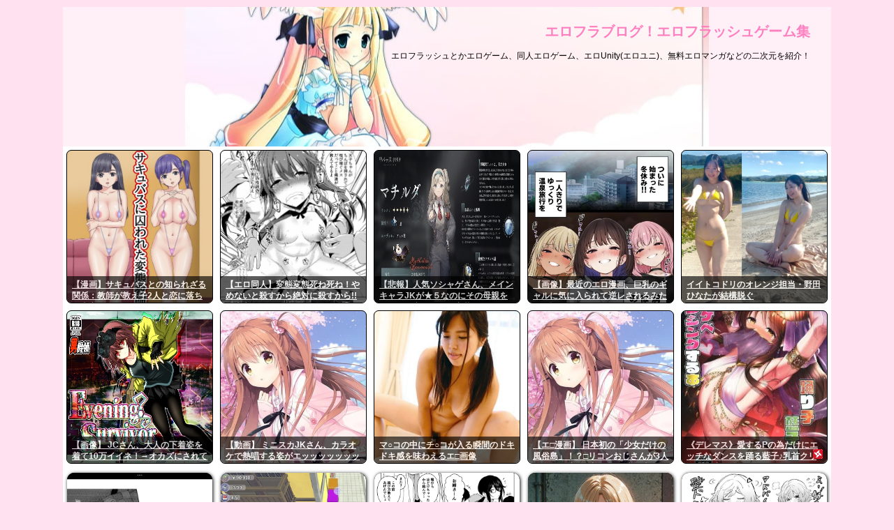

--- FILE ---
content_type: text/html; charset=UTF-8
request_url: https://flashff-blog.com/eromanga/entry-22748.html
body_size: 16144
content:
<!DOCTYPE html>
<!--[if lt IE 7]><html class="ie6" dir="ltr" lang="ja"> <![endif]-->
<!--[if IE 7]><html class="i7" dir="ltr" lang="ja"> <![endif]-->
<!--[if IE 8]><html class="ie" dir="ltr" lang="ja"> <![endif]-->
<!--[if gt IE 8]><!--><html dir="ltr" lang="ja">
<!--<![endif]--><head><meta charset="UTF-8" ><meta name="viewport" content="width=device-width,initial-scale=1.0,user-scalable=no"><meta name="format-detection" content="telephone=no" ><meta name="referrer" content="unsafe-url"><meta name="author" content="エロフラブログ！" /><link rel="shortcut icon" href="//flashff-blog.com/wp-content/uploads/imgs/favicon.ico" /><link rel="stylesheet" href="https://flashff-blog.com/wp-content/themes/stinger6/css/normalize.css"><link rel="stylesheet" href="https://flashff-blog.com/wp-content/themes/stinger6/style.css?ver=2.1" type="text/css" media="screen" ><link rel="alternate" type="application/rss+xml" title="エロフラブログ！エロフラッシュゲーム集 RSS Feed" href="https://flashff-blog.com/feed/" /><link rel="pingback" href="https://flashff-blog.com/xmlrpc.php" ><link rel="stylesheet" href="https://maxcdn.bootstrapcdn.com/font-awesome/4.5.0/css/font-awesome.min.css"><!--[if lt IE 9]> <script src="https://css3-mediaqueries-js.googlecode.com/svn/trunk/css3-mediaqueries.js"></script> <script src="https://flashff-blog.com/wp-content/themes/stinger6/js/html5shiv.js"></script> <![endif]--><title>【エロ漫画】元アイドルのお姉さんとセフレの関係になったので、生ハメSEXしまくりました。 | エロフラブログ！エロフラッシュゲーム集</title><style>img:is([sizes="auto" i], [sizes^="auto," i]) { contain-intrinsic-size: 3000px 1500px }</style><meta name="description" content="続きはこちらから" /><meta name="robots" content="max-snippet:-1, max-image-preview:large, max-video-preview:-1" /><meta name="author" content="nab"/><meta name="keywords" content="アイドル" /><link rel="canonical" href="https://flashff-blog.com/eromanga/entry-22748.html" /><meta name="generator" content="All in One SEO (AIOSEO) 4.9.3" /><meta name="twitter:card" content="summary_large_image" /><meta name="twitter:site" content="@flashffblog" /><meta name="twitter:title" content="【エロ漫画】元アイドルのお姉さんとセフレの関係になったので、生ハメSEXしまくりました。 | エロフラブログ！エロフラッシュゲーム集" /><meta name="twitter:description" content="続きはこちらから" /><meta name="twitter:creator" content="@flashffblog" /><meta name="twitter:image" content="https://flashff-blog.com/wp-content/uploads/2024/05/d_265405jp-001.jpg" /> <script type="application/ld+json" class="aioseo-schema">{"@context":"https:\/\/schema.org","@graph":[{"@type":"Article","@id":"https:\/\/flashff-blog.com\/eromanga\/entry-22748.html#article","name":"\u3010\u30a8\u30ed\u6f2b\u753b\u3011\u5143\u30a2\u30a4\u30c9\u30eb\u306e\u304a\u59c9\u3055\u3093\u3068\u30bb\u30d5\u30ec\u306e\u95a2\u4fc2\u306b\u306a\u3063\u305f\u306e\u3067\u3001\u751f\u30cf\u30e1SEX\u3057\u307e\u304f\u308a\u307e\u3057\u305f\u3002 | \u30a8\u30ed\u30d5\u30e9\u30d6\u30ed\u30b0\uff01\u30a8\u30ed\u30d5\u30e9\u30c3\u30b7\u30e5\u30b2\u30fc\u30e0\u96c6","headline":"\u3010\u30a8\u30ed\u6f2b\u753b\u3011\u5143\u30a2\u30a4\u30c9\u30eb\u306e\u304a\u59c9\u3055\u3093\u3068\u30bb\u30d5\u30ec\u306e\u95a2\u4fc2\u306b\u306a\u3063\u305f\u306e\u3067\u3001\u751f\u30cf\u30e1SEX\u3057\u307e\u304f\u308a\u307e\u3057\u305f\u3002","author":{"@id":"https:\/\/flashff-blog.com\/author\/nab\/#author"},"publisher":{"@id":"https:\/\/flashff-blog.com\/#person"},"image":{"@type":"ImageObject","url":"https:\/\/flashff-blog.com\/wp-content\/uploads\/2024\/05\/d_265405jp-001.jpg","width":800,"height":600,"caption":"\u5143\u30a2\u30a4\u30c9\u30eb\u306e\u304a\u59c9\u3055\u3093\u3068\u30bb\u30d5\u30ec\u306e\u95a2\u4fc2\u306b\u306a\u3063\u305f\u306e\u3067\u3001\u751f\u30cf\u30e1SEX\u3057\u307e\u304f\u308a\u307e\u3057\u305f\u3002"},"datePublished":"2024-05-18T20:00:03+09:00","dateModified":"2024-05-18T14:01:29+09:00","inLanguage":"ja","mainEntityOfPage":{"@id":"https:\/\/flashff-blog.com\/eromanga\/entry-22748.html#webpage"},"isPartOf":{"@id":"https:\/\/flashff-blog.com\/eromanga\/entry-22748.html#webpage"},"articleSection":"\u30a8\u30ed\u6f2b\u753b, \u30a2\u30a4\u30c9\u30eb"},{"@type":"BreadcrumbList","@id":"https:\/\/flashff-blog.com\/eromanga\/entry-22748.html#breadcrumblist","itemListElement":[{"@type":"ListItem","@id":"https:\/\/flashff-blog.com#listItem","position":1,"name":"Home","item":"https:\/\/flashff-blog.com","nextItem":{"@type":"ListItem","@id":"https:\/\/flashff-blog.com\/eromanga\/#listItem","name":"\u30a8\u30ed\u6f2b\u753b"}},{"@type":"ListItem","@id":"https:\/\/flashff-blog.com\/eromanga\/#listItem","position":2,"name":"\u30a8\u30ed\u6f2b\u753b","item":"https:\/\/flashff-blog.com\/eromanga\/","nextItem":{"@type":"ListItem","@id":"https:\/\/flashff-blog.com\/eromanga\/entry-22748.html#listItem","name":"\u3010\u30a8\u30ed\u6f2b\u753b\u3011\u5143\u30a2\u30a4\u30c9\u30eb\u306e\u304a\u59c9\u3055\u3093\u3068\u30bb\u30d5\u30ec\u306e\u95a2\u4fc2\u306b\u306a\u3063\u305f\u306e\u3067\u3001\u751f\u30cf\u30e1SEX\u3057\u307e\u304f\u308a\u307e\u3057\u305f\u3002"},"previousItem":{"@type":"ListItem","@id":"https:\/\/flashff-blog.com#listItem","name":"Home"}},{"@type":"ListItem","@id":"https:\/\/flashff-blog.com\/eromanga\/entry-22748.html#listItem","position":3,"name":"\u3010\u30a8\u30ed\u6f2b\u753b\u3011\u5143\u30a2\u30a4\u30c9\u30eb\u306e\u304a\u59c9\u3055\u3093\u3068\u30bb\u30d5\u30ec\u306e\u95a2\u4fc2\u306b\u306a\u3063\u305f\u306e\u3067\u3001\u751f\u30cf\u30e1SEX\u3057\u307e\u304f\u308a\u307e\u3057\u305f\u3002","previousItem":{"@type":"ListItem","@id":"https:\/\/flashff-blog.com\/eromanga\/#listItem","name":"\u30a8\u30ed\u6f2b\u753b"}}]},{"@type":"Person","@id":"https:\/\/flashff-blog.com\/#person","name":"flashh","image":{"@type":"ImageObject","@id":"https:\/\/flashff-blog.com\/eromanga\/entry-22748.html#personImage","url":"https:\/\/secure.gravatar.com\/avatar\/0a42212130cecaa4ef882f9bb50b1d5abb65cd17430499332daedbf385640f9d?s=96&d=mm&r=g","width":96,"height":96,"caption":"flashh"}},{"@type":"Person","@id":"https:\/\/flashff-blog.com\/author\/nab\/#author","url":"https:\/\/flashff-blog.com\/author\/nab\/","name":"nab","image":{"@type":"ImageObject","@id":"https:\/\/flashff-blog.com\/eromanga\/entry-22748.html#authorImage","url":"https:\/\/secure.gravatar.com\/avatar\/77cdaae86ae204fe32b864524652f320d19b331e7b94001f59a57ea827f58ff9?s=96&d=mm&r=g","width":96,"height":96,"caption":"nab"}},{"@type":"WebPage","@id":"https:\/\/flashff-blog.com\/eromanga\/entry-22748.html#webpage","url":"https:\/\/flashff-blog.com\/eromanga\/entry-22748.html","name":"\u3010\u30a8\u30ed\u6f2b\u753b\u3011\u5143\u30a2\u30a4\u30c9\u30eb\u306e\u304a\u59c9\u3055\u3093\u3068\u30bb\u30d5\u30ec\u306e\u95a2\u4fc2\u306b\u306a\u3063\u305f\u306e\u3067\u3001\u751f\u30cf\u30e1SEX\u3057\u307e\u304f\u308a\u307e\u3057\u305f\u3002 | \u30a8\u30ed\u30d5\u30e9\u30d6\u30ed\u30b0\uff01\u30a8\u30ed\u30d5\u30e9\u30c3\u30b7\u30e5\u30b2\u30fc\u30e0\u96c6","description":"\u7d9a\u304d\u306f\u3053\u3061\u3089\u304b\u3089","inLanguage":"ja","isPartOf":{"@id":"https:\/\/flashff-blog.com\/#website"},"breadcrumb":{"@id":"https:\/\/flashff-blog.com\/eromanga\/entry-22748.html#breadcrumblist"},"author":{"@id":"https:\/\/flashff-blog.com\/author\/nab\/#author"},"creator":{"@id":"https:\/\/flashff-blog.com\/author\/nab\/#author"},"image":{"@type":"ImageObject","url":"https:\/\/flashff-blog.com\/wp-content\/uploads\/2024\/05\/d_265405jp-001.jpg","@id":"https:\/\/flashff-blog.com\/eromanga\/entry-22748.html\/#mainImage","width":800,"height":600,"caption":"\u5143\u30a2\u30a4\u30c9\u30eb\u306e\u304a\u59c9\u3055\u3093\u3068\u30bb\u30d5\u30ec\u306e\u95a2\u4fc2\u306b\u306a\u3063\u305f\u306e\u3067\u3001\u751f\u30cf\u30e1SEX\u3057\u307e\u304f\u308a\u307e\u3057\u305f\u3002"},"primaryImageOfPage":{"@id":"https:\/\/flashff-blog.com\/eromanga\/entry-22748.html#mainImage"},"datePublished":"2024-05-18T20:00:03+09:00","dateModified":"2024-05-18T14:01:29+09:00"},{"@type":"WebSite","@id":"https:\/\/flashff-blog.com\/#website","url":"https:\/\/flashff-blog.com\/","name":"\u30a8\u30ed\u30d5\u30e9\u30d6\u30ed\u30b0\uff01\u30a8\u30ed\u30d5\u30e9\u30c3\u30b7\u30e5\u30b2\u30fc\u30e0\u96c6","description":"\u30a8\u30ed\u30d5\u30e9\u30c3\u30b7\u30e5\u3068\u304b\u30a8\u30ed\u30b2\u30fc\u30e0\u3001\u540c\u4eba\u30a8\u30ed\u30b2\u30fc\u30e0\u3001\u30a8\u30edUnity(\u30a8\u30ed\u30e6\u30cb)\u3001\u7121\u6599\u30a8\u30ed\u30de\u30f3\u30ac\u306a\u3069\u306e\u4e8c\u6b21\u5143\u3092\u7d39\u4ecb\uff01","inLanguage":"ja","publisher":{"@id":"https:\/\/flashff-blog.com\/#person"}}]}</script> <link rel='dns-prefetch' href='//ajax.googleapis.com' /> <script type="text/javascript">/*  */
window._wpemojiSettings = {"baseUrl":"https:\/\/s.w.org\/images\/core\/emoji\/16.0.1\/72x72\/","ext":".png","svgUrl":"https:\/\/s.w.org\/images\/core\/emoji\/16.0.1\/svg\/","svgExt":".svg","source":{"concatemoji":"https:\/\/flashff-blog.com\/wp-includes\/js\/wp-emoji-release.min.js?ver=6.8.3"}};
/*! This file is auto-generated */
!function(s,n){var o,i,e;function c(e){try{var t={supportTests:e,timestamp:(new Date).valueOf()};sessionStorage.setItem(o,JSON.stringify(t))}catch(e){}}function p(e,t,n){e.clearRect(0,0,e.canvas.width,e.canvas.height),e.fillText(t,0,0);var t=new Uint32Array(e.getImageData(0,0,e.canvas.width,e.canvas.height).data),a=(e.clearRect(0,0,e.canvas.width,e.canvas.height),e.fillText(n,0,0),new Uint32Array(e.getImageData(0,0,e.canvas.width,e.canvas.height).data));return t.every(function(e,t){return e===a[t]})}function u(e,t){e.clearRect(0,0,e.canvas.width,e.canvas.height),e.fillText(t,0,0);for(var n=e.getImageData(16,16,1,1),a=0;a<n.data.length;a++)if(0!==n.data[a])return!1;return!0}function f(e,t,n,a){switch(t){case"flag":return n(e,"\ud83c\udff3\ufe0f\u200d\u26a7\ufe0f","\ud83c\udff3\ufe0f\u200b\u26a7\ufe0f")?!1:!n(e,"\ud83c\udde8\ud83c\uddf6","\ud83c\udde8\u200b\ud83c\uddf6")&&!n(e,"\ud83c\udff4\udb40\udc67\udb40\udc62\udb40\udc65\udb40\udc6e\udb40\udc67\udb40\udc7f","\ud83c\udff4\u200b\udb40\udc67\u200b\udb40\udc62\u200b\udb40\udc65\u200b\udb40\udc6e\u200b\udb40\udc67\u200b\udb40\udc7f");case"emoji":return!a(e,"\ud83e\udedf")}return!1}function g(e,t,n,a){var r="undefined"!=typeof WorkerGlobalScope&&self instanceof WorkerGlobalScope?new OffscreenCanvas(300,150):s.createElement("canvas"),o=r.getContext("2d",{willReadFrequently:!0}),i=(o.textBaseline="top",o.font="600 32px Arial",{});return e.forEach(function(e){i[e]=t(o,e,n,a)}),i}function t(e){var t=s.createElement("script");t.src=e,t.defer=!0,s.head.appendChild(t)}"undefined"!=typeof Promise&&(o="wpEmojiSettingsSupports",i=["flag","emoji"],n.supports={everything:!0,everythingExceptFlag:!0},e=new Promise(function(e){s.addEventListener("DOMContentLoaded",e,{once:!0})}),new Promise(function(t){var n=function(){try{var e=JSON.parse(sessionStorage.getItem(o));if("object"==typeof e&&"number"==typeof e.timestamp&&(new Date).valueOf()<e.timestamp+604800&&"object"==typeof e.supportTests)return e.supportTests}catch(e){}return null}();if(!n){if("undefined"!=typeof Worker&&"undefined"!=typeof OffscreenCanvas&&"undefined"!=typeof URL&&URL.createObjectURL&&"undefined"!=typeof Blob)try{var e="postMessage("+g.toString()+"("+[JSON.stringify(i),f.toString(),p.toString(),u.toString()].join(",")+"));",a=new Blob([e],{type:"text/javascript"}),r=new Worker(URL.createObjectURL(a),{name:"wpTestEmojiSupports"});return void(r.onmessage=function(e){c(n=e.data),r.terminate(),t(n)})}catch(e){}c(n=g(i,f,p,u))}t(n)}).then(function(e){for(var t in e)n.supports[t]=e[t],n.supports.everything=n.supports.everything&&n.supports[t],"flag"!==t&&(n.supports.everythingExceptFlag=n.supports.everythingExceptFlag&&n.supports[t]);n.supports.everythingExceptFlag=n.supports.everythingExceptFlag&&!n.supports.flag,n.DOMReady=!1,n.readyCallback=function(){n.DOMReady=!0}}).then(function(){return e}).then(function(){var e;n.supports.everything||(n.readyCallback(),(e=n.source||{}).concatemoji?t(e.concatemoji):e.wpemoji&&e.twemoji&&(t(e.twemoji),t(e.wpemoji)))}))}((window,document),window._wpemojiSettings);
/*  */</script> <style id='wp-emoji-styles-inline-css' type='text/css'>img.wp-smiley, img.emoji {
		display: inline !important;
		border: none !important;
		box-shadow: none !important;
		height: 1em !important;
		width: 1em !important;
		margin: 0 0.07em !important;
		vertical-align: -0.1em !important;
		background: none !important;
		padding: 0 !important;
	}</style><link rel='stylesheet' id='wp-block-library-css' href='https://flashff-blog.com/wp-includes/css/dist/block-library/style.min.css?ver=6.8.3' type='text/css' media='all' /><style id='classic-theme-styles-inline-css' type='text/css'>/*! This file is auto-generated */
.wp-block-button__link{color:#fff;background-color:#32373c;border-radius:9999px;box-shadow:none;text-decoration:none;padding:calc(.667em + 2px) calc(1.333em + 2px);font-size:1.125em}.wp-block-file__button{background:#32373c;color:#fff;text-decoration:none}</style><link rel='stylesheet' id='aioseo/css/src/vue/standalone/blocks/table-of-contents/global.scss-css' href='https://flashff-blog.com/wp-content/plugins/all-in-one-seo-pack/dist/Lite/assets/css/table-of-contents/global.e90f6d47.css?ver=4.9.3' type='text/css' media='all' /><style id='global-styles-inline-css' type='text/css'>:root{--wp--preset--aspect-ratio--square: 1;--wp--preset--aspect-ratio--4-3: 4/3;--wp--preset--aspect-ratio--3-4: 3/4;--wp--preset--aspect-ratio--3-2: 3/2;--wp--preset--aspect-ratio--2-3: 2/3;--wp--preset--aspect-ratio--16-9: 16/9;--wp--preset--aspect-ratio--9-16: 9/16;--wp--preset--color--black: #000000;--wp--preset--color--cyan-bluish-gray: #abb8c3;--wp--preset--color--white: #ffffff;--wp--preset--color--pale-pink: #f78da7;--wp--preset--color--vivid-red: #cf2e2e;--wp--preset--color--luminous-vivid-orange: #ff6900;--wp--preset--color--luminous-vivid-amber: #fcb900;--wp--preset--color--light-green-cyan: #7bdcb5;--wp--preset--color--vivid-green-cyan: #00d084;--wp--preset--color--pale-cyan-blue: #8ed1fc;--wp--preset--color--vivid-cyan-blue: #0693e3;--wp--preset--color--vivid-purple: #9b51e0;--wp--preset--gradient--vivid-cyan-blue-to-vivid-purple: linear-gradient(135deg,rgba(6,147,227,1) 0%,rgb(155,81,224) 100%);--wp--preset--gradient--light-green-cyan-to-vivid-green-cyan: linear-gradient(135deg,rgb(122,220,180) 0%,rgb(0,208,130) 100%);--wp--preset--gradient--luminous-vivid-amber-to-luminous-vivid-orange: linear-gradient(135deg,rgba(252,185,0,1) 0%,rgba(255,105,0,1) 100%);--wp--preset--gradient--luminous-vivid-orange-to-vivid-red: linear-gradient(135deg,rgba(255,105,0,1) 0%,rgb(207,46,46) 100%);--wp--preset--gradient--very-light-gray-to-cyan-bluish-gray: linear-gradient(135deg,rgb(238,238,238) 0%,rgb(169,184,195) 100%);--wp--preset--gradient--cool-to-warm-spectrum: linear-gradient(135deg,rgb(74,234,220) 0%,rgb(151,120,209) 20%,rgb(207,42,186) 40%,rgb(238,44,130) 60%,rgb(251,105,98) 80%,rgb(254,248,76) 100%);--wp--preset--gradient--blush-light-purple: linear-gradient(135deg,rgb(255,206,236) 0%,rgb(152,150,240) 100%);--wp--preset--gradient--blush-bordeaux: linear-gradient(135deg,rgb(254,205,165) 0%,rgb(254,45,45) 50%,rgb(107,0,62) 100%);--wp--preset--gradient--luminous-dusk: linear-gradient(135deg,rgb(255,203,112) 0%,rgb(199,81,192) 50%,rgb(65,88,208) 100%);--wp--preset--gradient--pale-ocean: linear-gradient(135deg,rgb(255,245,203) 0%,rgb(182,227,212) 50%,rgb(51,167,181) 100%);--wp--preset--gradient--electric-grass: linear-gradient(135deg,rgb(202,248,128) 0%,rgb(113,206,126) 100%);--wp--preset--gradient--midnight: linear-gradient(135deg,rgb(2,3,129) 0%,rgb(40,116,252) 100%);--wp--preset--font-size--small: 13px;--wp--preset--font-size--medium: 20px;--wp--preset--font-size--large: 36px;--wp--preset--font-size--x-large: 42px;--wp--preset--spacing--20: 0.44rem;--wp--preset--spacing--30: 0.67rem;--wp--preset--spacing--40: 1rem;--wp--preset--spacing--50: 1.5rem;--wp--preset--spacing--60: 2.25rem;--wp--preset--spacing--70: 3.38rem;--wp--preset--spacing--80: 5.06rem;--wp--preset--shadow--natural: 6px 6px 9px rgba(0, 0, 0, 0.2);--wp--preset--shadow--deep: 12px 12px 50px rgba(0, 0, 0, 0.4);--wp--preset--shadow--sharp: 6px 6px 0px rgba(0, 0, 0, 0.2);--wp--preset--shadow--outlined: 6px 6px 0px -3px rgba(255, 255, 255, 1), 6px 6px rgba(0, 0, 0, 1);--wp--preset--shadow--crisp: 6px 6px 0px rgba(0, 0, 0, 1);}:where(.is-layout-flex){gap: 0.5em;}:where(.is-layout-grid){gap: 0.5em;}body .is-layout-flex{display: flex;}.is-layout-flex{flex-wrap: wrap;align-items: center;}.is-layout-flex > :is(*, div){margin: 0;}body .is-layout-grid{display: grid;}.is-layout-grid > :is(*, div){margin: 0;}:where(.wp-block-columns.is-layout-flex){gap: 2em;}:where(.wp-block-columns.is-layout-grid){gap: 2em;}:where(.wp-block-post-template.is-layout-flex){gap: 1.25em;}:where(.wp-block-post-template.is-layout-grid){gap: 1.25em;}.has-black-color{color: var(--wp--preset--color--black) !important;}.has-cyan-bluish-gray-color{color: var(--wp--preset--color--cyan-bluish-gray) !important;}.has-white-color{color: var(--wp--preset--color--white) !important;}.has-pale-pink-color{color: var(--wp--preset--color--pale-pink) !important;}.has-vivid-red-color{color: var(--wp--preset--color--vivid-red) !important;}.has-luminous-vivid-orange-color{color: var(--wp--preset--color--luminous-vivid-orange) !important;}.has-luminous-vivid-amber-color{color: var(--wp--preset--color--luminous-vivid-amber) !important;}.has-light-green-cyan-color{color: var(--wp--preset--color--light-green-cyan) !important;}.has-vivid-green-cyan-color{color: var(--wp--preset--color--vivid-green-cyan) !important;}.has-pale-cyan-blue-color{color: var(--wp--preset--color--pale-cyan-blue) !important;}.has-vivid-cyan-blue-color{color: var(--wp--preset--color--vivid-cyan-blue) !important;}.has-vivid-purple-color{color: var(--wp--preset--color--vivid-purple) !important;}.has-black-background-color{background-color: var(--wp--preset--color--black) !important;}.has-cyan-bluish-gray-background-color{background-color: var(--wp--preset--color--cyan-bluish-gray) !important;}.has-white-background-color{background-color: var(--wp--preset--color--white) !important;}.has-pale-pink-background-color{background-color: var(--wp--preset--color--pale-pink) !important;}.has-vivid-red-background-color{background-color: var(--wp--preset--color--vivid-red) !important;}.has-luminous-vivid-orange-background-color{background-color: var(--wp--preset--color--luminous-vivid-orange) !important;}.has-luminous-vivid-amber-background-color{background-color: var(--wp--preset--color--luminous-vivid-amber) !important;}.has-light-green-cyan-background-color{background-color: var(--wp--preset--color--light-green-cyan) !important;}.has-vivid-green-cyan-background-color{background-color: var(--wp--preset--color--vivid-green-cyan) !important;}.has-pale-cyan-blue-background-color{background-color: var(--wp--preset--color--pale-cyan-blue) !important;}.has-vivid-cyan-blue-background-color{background-color: var(--wp--preset--color--vivid-cyan-blue) !important;}.has-vivid-purple-background-color{background-color: var(--wp--preset--color--vivid-purple) !important;}.has-black-border-color{border-color: var(--wp--preset--color--black) !important;}.has-cyan-bluish-gray-border-color{border-color: var(--wp--preset--color--cyan-bluish-gray) !important;}.has-white-border-color{border-color: var(--wp--preset--color--white) !important;}.has-pale-pink-border-color{border-color: var(--wp--preset--color--pale-pink) !important;}.has-vivid-red-border-color{border-color: var(--wp--preset--color--vivid-red) !important;}.has-luminous-vivid-orange-border-color{border-color: var(--wp--preset--color--luminous-vivid-orange) !important;}.has-luminous-vivid-amber-border-color{border-color: var(--wp--preset--color--luminous-vivid-amber) !important;}.has-light-green-cyan-border-color{border-color: var(--wp--preset--color--light-green-cyan) !important;}.has-vivid-green-cyan-border-color{border-color: var(--wp--preset--color--vivid-green-cyan) !important;}.has-pale-cyan-blue-border-color{border-color: var(--wp--preset--color--pale-cyan-blue) !important;}.has-vivid-cyan-blue-border-color{border-color: var(--wp--preset--color--vivid-cyan-blue) !important;}.has-vivid-purple-border-color{border-color: var(--wp--preset--color--vivid-purple) !important;}.has-vivid-cyan-blue-to-vivid-purple-gradient-background{background: var(--wp--preset--gradient--vivid-cyan-blue-to-vivid-purple) !important;}.has-light-green-cyan-to-vivid-green-cyan-gradient-background{background: var(--wp--preset--gradient--light-green-cyan-to-vivid-green-cyan) !important;}.has-luminous-vivid-amber-to-luminous-vivid-orange-gradient-background{background: var(--wp--preset--gradient--luminous-vivid-amber-to-luminous-vivid-orange) !important;}.has-luminous-vivid-orange-to-vivid-red-gradient-background{background: var(--wp--preset--gradient--luminous-vivid-orange-to-vivid-red) !important;}.has-very-light-gray-to-cyan-bluish-gray-gradient-background{background: var(--wp--preset--gradient--very-light-gray-to-cyan-bluish-gray) !important;}.has-cool-to-warm-spectrum-gradient-background{background: var(--wp--preset--gradient--cool-to-warm-spectrum) !important;}.has-blush-light-purple-gradient-background{background: var(--wp--preset--gradient--blush-light-purple) !important;}.has-blush-bordeaux-gradient-background{background: var(--wp--preset--gradient--blush-bordeaux) !important;}.has-luminous-dusk-gradient-background{background: var(--wp--preset--gradient--luminous-dusk) !important;}.has-pale-ocean-gradient-background{background: var(--wp--preset--gradient--pale-ocean) !important;}.has-electric-grass-gradient-background{background: var(--wp--preset--gradient--electric-grass) !important;}.has-midnight-gradient-background{background: var(--wp--preset--gradient--midnight) !important;}.has-small-font-size{font-size: var(--wp--preset--font-size--small) !important;}.has-medium-font-size{font-size: var(--wp--preset--font-size--medium) !important;}.has-large-font-size{font-size: var(--wp--preset--font-size--large) !important;}.has-x-large-font-size{font-size: var(--wp--preset--font-size--x-large) !important;}
:where(.wp-block-post-template.is-layout-flex){gap: 1.25em;}:where(.wp-block-post-template.is-layout-grid){gap: 1.25em;}
:where(.wp-block-columns.is-layout-flex){gap: 2em;}:where(.wp-block-columns.is-layout-grid){gap: 2em;}
:root :where(.wp-block-pullquote){font-size: 1.5em;line-height: 1.6;}</style><link rel='stylesheet' id='contact-form-7-css' href='https://flashff-blog.com/wp-content/plugins/contact-form-7/includes/css/styles.css?ver=5.5.4' type='text/css' media='all' /><link rel='stylesheet' id='fancybox-css' href='https://flashff-blog.com/wp-content/plugins/easy-fancybox/fancybox/1.5.3/jquery.fancybox.min.css?ver=6.8.3' type='text/css' media='screen' /> <script type="text/javascript" src="//ajax.googleapis.com/ajax/libs/jquery/3.6.3/jquery.min.js?ver=3.6.3" id="jquery-js"></script> <link rel="https://api.w.org/" href="https://flashff-blog.com/wp-json/" /><link rel="alternate" title="JSON" type="application/json" href="https://flashff-blog.com/wp-json/wp/v2/posts/22748" /><link rel='shortlink' href='https://flashff-blog.com/?p=22748' /><link rel="alternate" title="oEmbed (JSON)" type="application/json+oembed" href="https://flashff-blog.com/wp-json/oembed/1.0/embed?url=https%3A%2F%2Fflashff-blog.com%2Feromanga%2Fentry-22748.html" /><link rel="alternate" title="oEmbed (XML)" type="text/xml+oembed" href="https://flashff-blog.com/wp-json/oembed/1.0/embed?url=https%3A%2F%2Fflashff-blog.com%2Feromanga%2Fentry-22748.html&#038;format=xml" /></head><body class="wp-singular post-template-default single single-post postid-22748 single-format-standard wp-theme-stinger6" ><div id="wrapper"><nav id="s-navi" class="pcnone"><dl class="acordion"><dt class="trigger"><p><span class="op"><i class="fa fa-bars"></i>&nbsp; MENU</span></p></dt><dd class="acordion_tree"><div class="clear"></div></dd></dl></nav><header><div id="topimg001"><p class="sitename"><a href="https://flashff-blog.com/">
エロフラブログ！エロフラッシュゲーム集											</a></p><p class="descr">
エロフラッシュとかエロゲーム、同人エロゲーム、エロUnity(エロユニ)、無料エロマンガなどの二次元を紹介！</p></header><div style="padding:0px 0px;"><div class="smanone" style="padding-top:0px;"><div id="top01waku"><div class="ninja-recommend-block" id="240c3c03c27256eea595da0e39330c73"> <script type="text/javascript" charset="utf-8" src="//rcm.shinobi.jp/js/imp.js"></script> <script type="text/javascript" charset="utf-8" src="//rcm.shinobi.jp/r/240c3c03c27256eea595da0e39330c73" async></script></div></div><div class="top02waku"><div class="img_box2 rad1 shadow2 top03" style="width:208px;height:218px; margin:8px 6px 15px 6px;">
<a href="https://newmofu.doorblog.jp/archives/59650465.html?url=lmth.8640235801%2Fsevihcra%2Fmoc.swenoreioyt%2F%2F%3Asptth" target="_blank"><img src="https://flashff-blog.com/wp-content/uploads/2026/01/45ef6a08.png" width="208" height="218" alt="【画像】 今期アニメ『綺麗にしてもらえますか。』、アニメではカットされた原作のパ○チラシーンがエ●チすぎる" /></a><p class="img_comment3 opa shadow1">
<a href="https://newmofu.doorblog.jp/archives/59650465.html?url=lmth.8640235801%2Fsevihcra%2Fmoc.swenoreioyt%2F%2F%3Asptth" target="_blank" title="【画像】 今期アニメ『綺麗にしてもらえますか。』、アニメではカットされた原作のパ○チラシーンがエ●チすぎる">【画像】 今期アニメ『綺麗にしてもらえますか。』、アニメではカットされた原作のパ○チラシーンがエ●チすぎる</a></p></div><div class="img_box2 rad1 shadow2 top03" style="width:208px;height:218px; margin:8px 6px 15px 6px;">
<a href="https://newmofu.doorblog.jp/archives/59647416.html?url=lmth.5106135801%2Fsevihcra%2Fmoc.swenoreioyt%2F%2F%3Asptth" target="_blank"><img src="https://flashff-blog.com/wp-content/uploads/2026/01/fcd8a41c.jpg" width="208" height="218" alt="【画像】 盗撮エ□ゲーって背徳感あっていいよね・・・" /></a><p class="img_comment3 opa shadow1">
<a href="https://newmofu.doorblog.jp/archives/59647416.html?url=lmth.5106135801%2Fsevihcra%2Fmoc.swenoreioyt%2F%2F%3Asptth" target="_blank">【画像】 盗撮エ□ゲーって背徳感あっていいよね・・・</a></p></div><div class="img_box2 rad1 shadow2 top03" style="width:208px;height:218px; margin:8px 6px 15px 6px;">
<a href="https://newmofu.doorblog.jp/archives/59641665.html?url=lmth.8923035801%2Fsevihcra%2Fmoc.swenoreioyt%2F%2F%3Asptth" target="_blank"><img src="https://flashff-blog.com/wp-content/uploads/2026/01/736b9bbf.png" width="208" height="218" alt="【画像】 今の人類には「パイチラ」が足りない" /></a><p class="img_comment3 opa shadow1">
<a href="https://newmofu.doorblog.jp/archives/59641665.html?url=lmth.8923035801%2Fsevihcra%2Fmoc.swenoreioyt%2F%2F%3Asptth" target="_blank">【画像】 今の人類には「パイチラ」が足りない</a></p></div><div class="img_box2 rad1 shadow2 top03" style="width:208px;height:218px; margin:8px 6px 15px 6px;">
<a href="https://newmofu.doorblog.jp/archives/59642242.html?url=lmth.074234-tsop%2Fselcitra%2Ften.oocnoip%2F%2F%3Asptth" target="_blank"><img src="https://flashff-blog.com/wp-content/uploads/2026/01/MYDxlPy.jpg" width="208" height="218" alt="【画像】 パ○チラJK「シコんないでぇ」"></a><p class="img_comment3 opa shadow1">
<a href="https://newmofu.doorblog.jp/archives/59642242.html?url=lmth.074234-tsop%2Fselcitra%2Ften.oocnoip%2F%2F%3Asptth" target="_blank">【画像】 パ○チラJK「シコんないでぇ」</a></p></div><div class="img_box2 rad1 shadow2 top03" style="width:208px;height:218px; margin:8px 6px 15px 6px;">
<a href="https://newmofu.doorblog.jp/archives/59634075.html?url=lmth.4161925801%2Fsevihcra%2Fmoc.swenoreioyt%2F%2F%3Asptth" target="_blank"><img src="https://flashff-blog.com/wp-content/uploads/2026/01/f86c1b2c-s.jpg" alt="【画像】都合がよすぎるエロ展開の漫画とかイラストすき"></a><p class="img_comment3 opa shadow1">
<a href="https://newmofu.doorblog.jp/archives/59634075.html?url=lmth.4161925801%2Fsevihcra%2Fmoc.swenoreioyt%2F%2F%3Asptth" target="_blank">【画像】都合がよすぎるエロ展開の漫画とかイラストすき</a></p></div><div class="brleft"></div></div><div class="rsswaku"><table><tr><td width="530"> <script type="text/javascript">var blogroll_channel_id = 179303;</script> <script type="text/javascript" charset="utf-8" src="https://blogroll.livedoor.net/js/blogroll.js"></script> <link rel="stylesheet" type="text/css" href="https://blogroll.livedoor.net/css/default2.css" /></td><td width="530" valign="top"> <script type="text/javascript">var blogroll_channel_id = 299068;</script> <script type="text/javascript" charset="utf-8" src="https://blogroll.livedoor.net/js/blogroll.js"></script> <link rel="stylesheet" type="text/css" href="https://blogroll.livedoor.net/css/default2.css" /></td></tr></table></div><div class="top02waku"><div class="top02">
<a href="https://flashff-blog.com/action-rpg/entry-29388.html">おなクラ メイドライフ<br /><img src="https://img.dlsite.jp/modpub/images2/work/doujin/RJ01501000/RJ01500551_img_main.webp" width="195" height="140" alt="おなクラ メイドライフ" /></a></div><div class="top02">
<a href="https://flashff-blog.com/action-rpg/entry-29447.html">アンホーリーメイデン<br /><img src="https://img.dlsite.jp/modpub/images2/work/doujin/RJ01413000/RJ01412576_img_main.webp" width="195" height="140" alt="アンホーリーメイデン" /></a></div><div class="top02">
<a href="https://flashff-blog.com/action-rpg/entry-29586.html">痴○の抜きズリ<br /><img src="https://img.dlsite.jp/modpub/images2/work/doujin/RJ01534000/RJ01533597_img_main.webp" width="195" height="140" alt="痴○の抜きズリ" /></a></div><div class="top02">
<a href="https://flashff-blog.com/action-rpg/entry-29702.html">PIXEL CALL GIRLS -SANA-<br /><img src="https://img.dlsite.jp/modpub/images2/work/doujin/RJ01404000/RJ01403235_img_main.webp" width="195" height="140" alt="PIXEL CALL GIRLS -SANA-" /></a></div><div class="top02">
<a href="https://flashff-blog.com/action-rpg/entry-29287.html">異世界あいらんど！<br /><img src="https://img.dlsite.jp/modpub/images2/work/doujin/RJ01511000/RJ01510722_img_main.webp" width="195" height="140" alt="異世界あいらんど！" /></a></div><div class="brleft"></div><div class="top02">
<a href="https://flashff-blog.com/action-rpg/entry-29918.html">秘密のシェアハウスせいかつ‼<br /><img src="https://img.dlsite.jp/modpub/images2/work/doujin/RJ01484000/RJ01483219_img_main.webp" width="195" height="140" alt="秘密のシェアハウスせいかつ‼" /></a></div><div class="top02">
<a href="https://flashff-blog.com/action-rpg/entry-30327.html">Evening Survivor<br /><img src="https://img.dlsite.jp/modpub/images2/work/doujin/RJ01461000/RJ01460200_img_main.webp" width="195" height="140" alt="Evening Survivor" /></a></div><div class="top02">
<a href="https://flashff-blog.com/action-rpg/entry-30002.html">ツンデレ幼馴染をらぶハメ…<br /><img src="https://img.dlsite.jp/modpub/images2/work/doujin/RJ01451000/RJ01450377_img_main.webp" width="195" height="140" alt="ツンデレ幼馴染をらぶハメマッサージ" /></a></div><div class="top02">
<a href="https://flashff-blog.com/action-rpg/entry-30275.html">出会い朝霧<br /><img src="https://img.dlsite.jp/modpub/images2/work/doujin/RJ01533000/RJ01532102_img_main.webp" width="195" height="140" alt="出会い朝霧:煙草の残り香と夜明けの君" /></a></div><div class="top02">
<a href="https://flashff-blog.com/3dcg/entry-29507.html">3D!?かすたむオカズメーカー<br /><img src="https://img.dlsite.jp/modpub/images2/work/doujin/RJ01518000/RJ01517134_img_main.webp" width="195" height="140" alt="3D!?かすたむオカズメーカー" /></a></div><div class="brleft"></div></div></div></div><div id="content" class="clearfix"><div id="contentInner"><main ><article><div class="entry_header2">ピックアップ記事</div><div class="ninja-recommend-block" id="86737bd59d101ad33f7071404e58a90c"> <script type="text/javascript" charset="utf-8" src="//rcm.shinobi.jp/js/imp.js"></script> <script type="text/javascript" charset="utf-8" src="//rcm.shinobi.jp/r/86737bd59d101ad33f7071404e58a90c" async></script> </div><div style="padding:0px 0px;"><div class="smanone" style="padding-top:0px;"><div class=imob01>
 <script type="text/javascript">imobile_pid = "15717"; 
		imobile_asid = "104529"; 
		imobile_width = 728; 
		imobile_height = 90;</script> <script type="text/javascript" src="https://spdeliver.i-mobile.co.jp/script/ads.js?20101001"></script> </div></div></div><div id="post-22748" class="post-22748 post type-post status-publish format-standard has-post-thumbnail hentry category-eromanga tag-207"><div id="breadcrumb"><div itemscope itemtype="https://schema.org/ListItem">
<a href="https://flashff-blog.com" itemprop="url"> <span itemprop="title">ホーム</span>
</a> &gt;</div><div itemscope itemtype="https://schema.org/ListItem">
<a href="https://flashff-blog.com/eromanga/" itemprop="url">
<span itemprop="title">エロ漫画</span> </a> &gt;</div></div><h1 class="entry-title">
【エロ漫画】元アイドルのお姉さんとセフレの関係になったので、生ハメSEXしまくりました。</h1><div class="sumafont blogbox "><p><span class="kdate"><i class="fa fa-calendar"></i>&nbsp;
<time class="entry-date date updated" datetime="2024-05-18T20:00:03+09:00">
2024/05/18                </time>
&nbsp;
</span></p></div><p><a href="https://doujin-assets.dmm.co.jp/digital/cg/d_265405/d_265405jp-001.jpg"><img fetchpriority="high" decoding="async" src="https://doujin-assets.dmm.co.jp/digital/cg/d_265405/d_265405jp-001.jpg" alt="元アイドルのお姉さんとセフレの関係になったので、生ハメSEXしまくりました。" width="800" height="600" class="alignnone size-full wp-image-22749" /></a></p><p></p><p><a href="https://doujin-assets.dmm.co.jp/digital/cg/d_265405/d_265405jp-002.jpg"><img decoding="async" src="https://doujin-assets.dmm.co.jp/digital/cg/d_265405/d_265405jp-002.jpg" alt="元アイドルのお姉さんとセフレの関係になったので、生ハメSEXしまくりました。" width="800" height="600" class="alignnone size-full wp-image-22749" /></a></p><p><a href="https://doujin-assets.dmm.co.jp/digital/cg/d_265405/d_265405jp-003.jpg"><img decoding="async" src="https://doujin-assets.dmm.co.jp/digital/cg/d_265405/d_265405jp-003.jpg" alt="元アイドルのお姉さんとセフレの関係になったので、生ハメSEXしまくりました。" width="800" height="600" class="alignnone size-full wp-image-22749" /></a></p><p><a href="https://doujin-assets.dmm.co.jp/digital/cg/d_265405/d_265405jp-004.jpg"><img loading="lazy" decoding="async" src="https://doujin-assets.dmm.co.jp/digital/cg/d_265405/d_265405jp-004.jpg" alt="元アイドルのお姉さんとセフレの関係になったので、生ハメSEXしまくりました。" width="800" height="600" class="alignnone size-full wp-image-22749" /></a></p><p><a href="https://doujin-assets.dmm.co.jp/digital/cg/d_265405/d_265405jp-005.jpg"><img loading="lazy" decoding="async" src="https://doujin-assets.dmm.co.jp/digital/cg/d_265405/d_265405jp-005.jpg" alt="元アイドルのお姉さんとセフレの関係になったので、生ハメSEXしまくりました。" width="800" height="600" class="alignnone size-full wp-image-22749" /></a></p><div class="tsudukiha"><a href="https://al.dmm.co.jp/?lurl=https%3A%2F%2Fwww.dmm.co.jp%2Fdc%2Fdoujin%2F-%2Fdetail%2F%3D%2Fcid%3Dd_265405%2F&#038;af_id=flash-001&#038;ch=toolbar&#038;ch_id=text" rel="sponsored noopener" target="_blank">続きはこちらから</a></div><p class="tagst"><i class="fa fa-tags"></i>&nbsp;-
【 カテゴリ 】<a href="https://flashff-blog.com/eromanga/" rel="category tag">エロ漫画</a>						【 タグ 】<a href="https://flashff-blog.com/tag/%e3%82%a2%e3%82%a4%e3%83%89%e3%83%ab/" rel="tag">アイドル</a></p><aside><div style="padding:20px 0px;"><div class="smanone" style="padding-top:10px;"><div class="imob-bottom"> <script type="text/javascript">imobile_pid = "15717";
	imobile_asid = "105190";
	imobile_width = 336;
	imobile_height = 280;</script> <script type="text/javascript" src="https://spdeliver.i-mobile.co.jp/script/ads.js?20101001"></script> </div><div class="imob-bottom2">
 <script type="text/javascript">imobile_pid = "15717";
	imobile_asid = "105208";
	imobile_width = 336;
	imobile_height = 280;</script> <script type="text/javascript" src="https://spdeliver.i-mobile.co.jp/script/ads.js?20101001"></script> </div><div class="brleft"></div><div class='yarpp yarpp-related yarpp-related-website yarpp-template-thumbnails'><h3>関連記事</h3><div class="yarpp-thumbnails-horizontal">
<a class='yarpp-thumbnail' rel='norewrite' href='https://flashff-blog.com/eromanga/entry-13556.html' title='【エロ漫画】ジュニアアイドルが撮影後に誰もいない地下駐車場でフェラ'>
<img width="120" height="120" src="https://flashff-blog.com/wp-content/uploads/2021/05/229book9784862697738jp-001-120x120.jpg" class="attachment-yarpp-thumbnail size-yarpp-thumbnail wp-post-image" alt="なまむすめ" data-pin-nopin="true" decoding="async" loading="lazy" srcset="https://flashff-blog.com/wp-content/uploads/2021/05/229book9784862697738jp-001-120x120.jpg 120w, https://flashff-blog.com/wp-content/uploads/2021/05/229book9784862697738jp-001-100x100.jpg 100w, https://flashff-blog.com/wp-content/uploads/2021/05/229book9784862697738jp-001-150x150.jpg 150w, https://flashff-blog.com/wp-content/uploads/2021/05/229book9784862697738jp-001-180x180.jpg 180w" sizes="auto, (max-width: 120px) 100vw, 120px" /><span class="yarpp-thumbnail-title">【エロ漫画】ジュニアアイドルが撮影後に誰もいない地下駐車場でフェラ</span></a>
<a class='yarpp-thumbnail' rel='norewrite' href='https://flashff-blog.com/eromanga/entry-14383.html' title='【エロ漫画】テレビで活躍する国民的アイドルの彼女が俳優から肩を組まれた事に嫉妬して手マン'>
<img width="120" height="120" src="https://flashff-blog.com/wp-content/uploads/2021/11/229book9784862697974jp-001-120x120.jpg" class="attachment-yarpp-thumbnail size-yarpp-thumbnail wp-post-image" alt="ヌキビヨリ" data-pin-nopin="true" decoding="async" loading="lazy" srcset="https://flashff-blog.com/wp-content/uploads/2021/11/229book9784862697974jp-001-120x120.jpg 120w, https://flashff-blog.com/wp-content/uploads/2021/11/229book9784862697974jp-001-100x100.jpg 100w, https://flashff-blog.com/wp-content/uploads/2021/11/229book9784862697974jp-001-150x150.jpg 150w, https://flashff-blog.com/wp-content/uploads/2021/11/229book9784862697974jp-001-180x180.jpg 180w" sizes="auto, (max-width: 120px) 100vw, 120px" /><span class="yarpp-thumbnail-title">【エロ漫画】テレビで活躍する国民的アイドルの彼女が俳優から肩を組まれた事に嫉妬して手マン</span></a>
<a class='yarpp-thumbnail' rel='norewrite' href='https://flashff-blog.com/eromanga/entry-17000.html' title='【エロ漫画】推シツケ 「ハゼロ！スクールステージ！」'>
<img width="120" height="120" src="https://flashff-blog.com/wp-content/uploads/2022/07/d_234886jp-001-120x120.jpg" class="attachment-yarpp-thumbnail size-yarpp-thumbnail wp-post-image" alt="推シツケ 「ハゼロ！スクールステージ！」" data-pin-nopin="true" decoding="async" loading="lazy" srcset="https://flashff-blog.com/wp-content/uploads/2022/07/d_234886jp-001-120x120.jpg 120w, https://flashff-blog.com/wp-content/uploads/2022/07/d_234886jp-001-100x100.jpg 100w, https://flashff-blog.com/wp-content/uploads/2022/07/d_234886jp-001-150x150.jpg 150w, https://flashff-blog.com/wp-content/uploads/2022/07/d_234886jp-001-180x180.jpg 180w" sizes="auto, (max-width: 120px) 100vw, 120px" /><span class="yarpp-thumbnail-title">【エロ漫画】推シツケ 「ハゼロ！スクールステージ！」</span></a>
<a class='yarpp-thumbnail' rel='norewrite' href='https://flashff-blog.com/eromanga/entry-18093.html' title='【エロ漫画】芸能人の女の子がプライベート空間を作りたいという事で廃部が決まった部活に入部してきた'>
<img width="120" height="120" src="https://flashff-blog.com/wp-content/uploads/2022/11/229book9784862698681jp-001-120x120.jpg" class="attachment-yarpp-thumbnail size-yarpp-thumbnail wp-post-image" alt="アオハルコンプレックス" data-pin-nopin="true" decoding="async" loading="lazy" srcset="https://flashff-blog.com/wp-content/uploads/2022/11/229book9784862698681jp-001-120x120.jpg 120w, https://flashff-blog.com/wp-content/uploads/2022/11/229book9784862698681jp-001-100x100.jpg 100w, https://flashff-blog.com/wp-content/uploads/2022/11/229book9784862698681jp-001-150x150.jpg 150w, https://flashff-blog.com/wp-content/uploads/2022/11/229book9784862698681jp-001-180x180.jpg 180w" sizes="auto, (max-width: 120px) 100vw, 120px" /><span class="yarpp-thumbnail-title">【エロ漫画】芸能人の女の子がプライベート空間を作りたいという事で廃部が決まった部活に入部してきた</span></a>
<a class='yarpp-thumbnail' rel='norewrite' href='https://flashff-blog.com/eromanga/entry-20245.html' title='【エロ漫画】売れっ子女性アイドルは笑顔にドキっとしてしまったAD君が気になってしまい…'>
<img width="120" height="120" src="https://flashff-blog.com/wp-content/uploads/2023/08/229book97848626992062023jp-002-120x120.jpg" class="attachment-yarpp-thumbnail size-yarpp-thumbnail wp-post-image" alt="フラストレーションガールズ" data-pin-nopin="true" decoding="async" loading="lazy" srcset="https://flashff-blog.com/wp-content/uploads/2023/08/229book97848626992062023jp-002-120x120.jpg 120w, https://flashff-blog.com/wp-content/uploads/2023/08/229book97848626992062023jp-002-100x100.jpg.webp 100w, https://flashff-blog.com/wp-content/uploads/2023/08/229book97848626992062023jp-002-150x150.jpg 150w, https://flashff-blog.com/wp-content/uploads/2023/08/229book97848626992062023jp-002-180x180.jpg.webp 180w" sizes="auto, (max-width: 120px) 100vw, 120px" /><span class="yarpp-thumbnail-title">【エロ漫画】売れっ子女性アイドルは笑顔にドキっとしてしまったAD君が気になってしまい…</span></a>
<a class='yarpp-thumbnail' rel='norewrite' href='https://flashff-blog.com/eromanga/entry-20330.html' title='【エロ漫画】ケガレボシ・黒'>
<img width="120" height="120" src="https://flashff-blog.com/wp-content/uploads/2023/08/d_285561jp-001-120x120.jpg.webp" class="attachment-yarpp-thumbnail size-yarpp-thumbnail wp-post-image" alt="ケガレボシ・黒" data-pin-nopin="true" decoding="async" loading="lazy" srcset="https://flashff-blog.com/wp-content/uploads/2023/08/d_285561jp-001-120x120.jpg.webp 120w, https://flashff-blog.com/wp-content/uploads/2023/08/d_285561jp-001-100x100.jpg.webp 100w, https://flashff-blog.com/wp-content/uploads/2023/08/d_285561jp-001-150x150.jpg.webp 150w, https://flashff-blog.com/wp-content/uploads/2023/08/d_285561jp-001-180x180.jpg.webp 180w" sizes="auto, (max-width: 120px) 100vw, 120px" /><span class="yarpp-thumbnail-title">【エロ漫画】ケガレボシ・黒</span></a>
<a class='yarpp-thumbnail' rel='norewrite' href='https://flashff-blog.com/eromanga/entry-20530.html' title='【エロ漫画】おさがりセックスフレンドAnother2'>
<img width="120" height="120" src="https://flashff-blog.com/wp-content/uploads/2023/09/d_292954jp-001-120x120.jpg" class="attachment-yarpp-thumbnail size-yarpp-thumbnail wp-post-image" alt="おさがりセックスフレンドAnother2" data-pin-nopin="true" decoding="async" loading="lazy" srcset="https://flashff-blog.com/wp-content/uploads/2023/09/d_292954jp-001-120x120.jpg 120w, https://flashff-blog.com/wp-content/uploads/2023/09/d_292954jp-001-100x100.jpg.webp 100w, https://flashff-blog.com/wp-content/uploads/2023/09/d_292954jp-001-150x150.jpg 150w, https://flashff-blog.com/wp-content/uploads/2023/09/d_292954jp-001-180x180.jpg 180w" sizes="auto, (max-width: 120px) 100vw, 120px" /><span class="yarpp-thumbnail-title">【エロ漫画】おさがりセックスフレンドAnother2</span></a>
<a class='yarpp-thumbnail' rel='norewrite' href='https://flashff-blog.com/eromanga/entry-21022.html' title='【エロ漫画】憧れのアイドルがドラマの撮影で港に来ているとウサワを聞きつけ行ってみると…'>
<img width="120" height="120" src="https://flashff-blog.com/wp-content/uploads/2023/11/229book97848626993672023jp-001-120x120.jpg" class="attachment-yarpp-thumbnail size-yarpp-thumbnail wp-post-image" alt="あおのままで" data-pin-nopin="true" decoding="async" loading="lazy" srcset="https://flashff-blog.com/wp-content/uploads/2023/11/229book97848626993672023jp-001-120x120.jpg 120w, https://flashff-blog.com/wp-content/uploads/2023/11/229book97848626993672023jp-001-100x100.jpg 100w, https://flashff-blog.com/wp-content/uploads/2023/11/229book97848626993672023jp-001-150x150.jpg 150w, https://flashff-blog.com/wp-content/uploads/2023/11/229book97848626993672023jp-001-180x180.jpg 180w" sizes="auto, (max-width: 120px) 100vw, 120px" /><span class="yarpp-thumbnail-title">【エロ漫画】憧れのアイドルがドラマの撮影で港に来ているとウサワを聞きつけ行ってみると…</span></a>
<a class='yarpp-thumbnail' rel='norewrite' href='https://flashff-blog.com/eromanga/entry-21586.html' title='【エロ漫画】メジャーデビューを控える地下アイドルは枕営業で仕事を取っていくが…'>
<img width="120" height="120" src="https://flashff-blog.com/wp-content/uploads/2024/01/b472abnen02125pl-120x120.jpg" class="attachment-yarpp-thumbnail size-yarpp-thumbnail wp-post-image" alt="彼女が堕ちるまで…。2" data-pin-nopin="true" decoding="async" loading="lazy" srcset="https://flashff-blog.com/wp-content/uploads/2024/01/b472abnen02125pl-120x120.jpg 120w, https://flashff-blog.com/wp-content/uploads/2024/01/b472abnen02125pl-100x100.jpg 100w, https://flashff-blog.com/wp-content/uploads/2024/01/b472abnen02125pl-150x150.jpg 150w, https://flashff-blog.com/wp-content/uploads/2024/01/b472abnen02125pl-180x180.jpg 180w" sizes="auto, (max-width: 120px) 100vw, 120px" /><span class="yarpp-thumbnail-title">【エロ漫画】メジャーデビューを控える地下アイドルは枕営業で仕事を取っていくが…</span></a>
<a class='yarpp-thumbnail' rel='norewrite' href='https://flashff-blog.com/eromanga/entry-22245.html' title='【エロ漫画】芸能界入りしてグラビアで活躍できていたものの気が付くと人気に陰りが出始め…'>
<img width="120" height="120" src="https://flashff-blog.com/wp-content/uploads/2024/03/b390bleed03410pl-120x120.jpg.webp" class="attachment-yarpp-thumbnail size-yarpp-thumbnail wp-post-image" alt="極極極猥性教典" data-pin-nopin="true" decoding="async" loading="lazy" srcset="https://flashff-blog.com/wp-content/uploads/2024/03/b390bleed03410pl-120x120.jpg.webp 120w, https://flashff-blog.com/wp-content/uploads/2024/03/b390bleed03410pl-100x100.jpg.webp 100w, https://flashff-blog.com/wp-content/uploads/2024/03/b390bleed03410pl-150x150.jpg.webp 150w, https://flashff-blog.com/wp-content/uploads/2024/03/b390bleed03410pl-180x180.jpg.webp 180w" sizes="auto, (max-width: 120px) 100vw, 120px" /><span class="yarpp-thumbnail-title">【エロ漫画】芸能界入りしてグラビアで活躍できていたものの気が付くと人気に陰りが出始め…</span></a></div></div></div></div><div class="ninja-recommend-block" id="f90e86194a0cc495477f3d8a5a54d129"> <script type="text/javascript" charset="utf-8" src="https://rcm.shinobi.jp/js/imp.js"></script> <script type="text/javascript" charset="utf-8" src="https://rcm.shinobi.jp/r/f90e86194a0cc495477f3d8a5a54d129" async></script> </div><div class="ninja-recommend-block" id="ad68c6010796bb53dd4ce797b29412dd"> <script type="text/javascript" charset="utf-8" src="https://rcm.shinobi.jp/js/imp.js"></script> <script type="text/javascript" charset="utf-8" src="https://rcm.shinobi.jp/r/ad68c6010796bb53dd4ce797b29412dd" async></script> </div><div class="sns"><ul class="clearfix"><li class="twitter">
<a href="https://twitter.com/intent/tweet?url=https%3A%2F%2Fflashff-blog.com%2Feromanga%2Fentry-22748.html&text=%E3%80%90%E3%82%A8%E3%83%AD%E6%BC%AB%E7%94%BB%E3%80%91%E5%85%83%E3%82%A2%E3%82%A4%E3%83%89%E3%83%AB%E3%81%AE%E3%81%8A%E5%A7%89%E3%81%95%E3%82%93%E3%81%A8%E3%82%BB%E3%83%95%E3%83%AC%E3%81%AE%E9%96%A2%E4%BF%82%E3%81%AB%E3%81%AA%E3%81%A3%E3%81%9F%E3%81%AE%E3%81%A7%E3%80%81%E7%94%9F%E3%83%8F%E3%83%A1SEX%E3%81%97%E3%81%BE%E3%81%8F%E3%82%8A%E3%81%BE%E3%81%97%E3%81%9F%E3%80%82&via=&tw_p=tweetbutton" target="_blank"><i class="fa fa-twitter"></i></a></li><li class="facebook">
<a href="https://www.facebook.com/sharer.php?src=bm&u=https%3A%2F%2Fflashff-blog.com%2Feromanga%2Fentry-22748.html&t=%E3%80%90%E3%82%A8%E3%83%AD%E6%BC%AB%E7%94%BB%E3%80%91%E5%85%83%E3%82%A2%E3%82%A4%E3%83%89%E3%83%AB%E3%81%AE%E3%81%8A%E5%A7%89%E3%81%95%E3%82%93%E3%81%A8%E3%82%BB%E3%83%95%E3%83%AC%E3%81%AE%E9%96%A2%E4%BF%82%E3%81%AB%E3%81%AA%E3%81%A3%E3%81%9F%E3%81%AE%E3%81%A7%E3%80%81%E7%94%9F%E3%83%8F%E3%83%A1SEX%E3%81%97%E3%81%BE%E3%81%8F%E3%82%8A%E3%81%BE%E3%81%97%E3%81%9F%E3%80%82" target="_blank"><i class="fa fa-facebook"></i>
</a></li><li class="googleplus">
<a href="https://plus.google.com/share?url=https%3A%2F%2Fflashff-blog.com%2Feromanga%2Fentry-22748.html" target="_blank"><i class="fa fa-google-plus"></i></a></li><li class="pocket">
<a href="https://getpocket.com/edit?url=https%3A%2F%2Fflashff-blog.com%2Feromanga%2Fentry-22748.html&title=%E3%80%90%E3%82%A8%E3%83%AD%E6%BC%AB%E7%94%BB%E3%80%91%E5%85%83%E3%82%A2%E3%82%A4%E3%83%89%E3%83%AB%E3%81%AE%E3%81%8A%E5%A7%89%E3%81%95%E3%82%93%E3%81%A8%E3%82%BB%E3%83%95%E3%83%AC%E3%81%AE%E9%96%A2%E4%BF%82%E3%81%AB%E3%81%AA%E3%81%A3%E3%81%9F%E3%81%AE%E3%81%A7%E3%80%81%E7%94%9F%E3%83%8F%E3%83%A1SEX%E3%81%97%E3%81%BE%E3%81%8F%E3%82%8A%E3%81%BE%E3%81%97%E3%81%9F%E3%80%82" target="_blank"><i class="fa fa-get-pocket"></i></a></li><li class="hatebu">
<a href="https://b.hatena.ne.jp/entry/https://flashff-blog.com/eromanga/entry-22748.html" class="hatena-bookmark-button" data-hatena-bookmark-layout="simple" title="【エロ漫画】元アイドルのお姉さんとセフレの関係になったので、生ハメSEXしまくりました。"><i class="fa fa-hatena"></i><span style="font-weight:bold">B!</span>
</a><script type="text/javascript" src="https://b.st-hatena.com/js/bookmark_button.js" charset="utf-8" async="async"></script> </li><li class="line">
<a href="https://line.me/R/msg/text/?%E3%80%90%E3%82%A8%E3%83%AD%E6%BC%AB%E7%94%BB%E3%80%91%E5%85%83%E3%82%A2%E3%82%A4%E3%83%89%E3%83%AB%E3%81%AE%E3%81%8A%E5%A7%89%E3%81%95%E3%82%93%E3%81%A8%E3%82%BB%E3%83%95%E3%83%AC%E3%81%AE%E9%96%A2%E4%BF%82%E3%81%AB%E3%81%AA%E3%81%A3%E3%81%9F%E3%81%AE%E3%81%A7%E3%80%81%E7%94%9F%E3%83%8F%E3%83%A1SEX%E3%81%97%E3%81%BE%E3%81%8F%E3%82%8A%E3%81%BE%E3%81%97%E3%81%9F%E3%80%82%0Ahttps%3A%2F%2Fflashff-blog.com%2Feromanga%2Fentry-22748.html" target="_blank"><span class="snstext">LINEへ送る</span></a></li></ul></div> <script type="text/javascript">imobile_tag_ver = "0.3"; 
		imobile_pid = "15717"; 
		imobile_asid = "377140"; 
		imobile_type = "inline";</script> <script type="text/javascript" src="https://spad.i-mobile.co.jp/script/adssp.js?20110215"></script> <p class="author"></p><div id="comments"><div id="respond" class="comment-respond"><h3 id="reply-title" class="comment-reply-title">Message</h3><form action="https://flashff-blog.com/wp-comments-post.php" method="post" id="commentform" class="comment-form"><p class="comment-form-comment"><label for="comment">コメント <span class="required">※</span></label><textarea id="comment" name="comment" cols="45" rows="8" maxlength="65525" required="required"></textarea></p><p class="comment-form-author"><label for="author">名前</label> <input id="author" name="author" type="text" value="" size="30" maxlength="245" autocomplete="name" /></p><p class="form-submit"><input name="submit" type="submit" id="submit" class="submit" value="コメントを送信" /> <input type='hidden' name='comment_post_ID' value='22748' id='comment_post_ID' />
<input type='hidden' name='comment_parent' id='comment_parent' value='0' /></p><p style="display: none;"><input type="hidden" id="akismet_comment_nonce" name="akismet_comment_nonce" value="2a273bf882" /></p><p style="display: none !important;" class="akismet-fields-container" data-prefix="ak_"><label>&#916;<textarea name="ak_hp_textarea" cols="45" rows="8" maxlength="100"></textarea></label><input type="hidden" id="ak_js_1" name="ak_js" value="151"/><script>document.getElementById( "ak_js_1" ).setAttribute( "value", ( new Date() ).getTime() );</script></p></form></div>
URLを記入する場合はスパム対策の為httpのhを抜いてください。<br />
悪意があるコメントは予告なく削除させていただくのでご了承ください。</div><div style="padding:0px 0px;"><div class="smanone" style="padding-top:0px;"><div class="entry_header2">新着人気おすすめエロゲ</div><p>
<a rel="noopener sponsored" href="https://dlaf.jp/maniax/dlaf/=/t/i/link/work/aid/flashff/id/RJ01505945.html" target="_blank"><img itemprop="image" src="//img.dlsite.jp/modpub/images2/work/doujin/RJ01506000/RJ01505945_img_main.jpg" alt="" border="0" class="target_type" /></a></p><p>
<a rel="noopener sponsored" href="https://dlaf.jp/maniax/dlaf/=/t/i/link/work/aid/flashff/id/RJ01501049.html" target="_blank"><img itemprop="image" src="//img.dlsite.jp/modpub/images2/work/doujin/RJ01502000/RJ01501049_img_main.jpg" alt="" border="0" class="target_type" /></a></p><p>
<a rel="noopener sponsored" href="https://dlaf.jp/maniax/dlaf/=/t/i/link/work/aid/flashff/id/RJ01543217.html" target="_blank"><img itemprop="image" src="//img.dlsite.jp/modpub/images2/work/doujin/RJ01544000/RJ01543217_img_main.jpg" alt="" border="0" class="target_type" /></a></p><div class="entry_header2">アイコミ</div><p>
<a href="https://al.fanza.co.jp/?lurl=https%3A%2F%2Fdlsoft.dmm.co.jp%2Fdetail%2Fillgames_0007%2F&af_id=flash-001&ch=toolbar&ch_id=package_large" rel="nofollow" target="_blank"><img src="https://pics.dmm.co.jp/digital/pcgame/illgames_0007/illgames_0007jp-014.jpg" alt="アイコミ"/></a></p></div></div><h4 class="point"><i class="fa fa-th-list"></i>&nbsp; この記事を見た方は下の記事もよく見ています</h4><div id="kanren"><dl class="clearfix"><dt><a href="https://flashff-blog.com/eromanga/entry-13199.html">
<img width="150" height="150" src="https://flashff-blog.com/wp-content/uploads/2021/02/d_151956jp-001-e1613636097556-150x150.jpg.webp" class="attachment-st_thumb150 size-st_thumb150 wp-post-image" alt="昔はカッコよかった" decoding="async" loading="lazy" srcset="https://flashff-blog.com/wp-content/uploads/2021/02/d_151956jp-001-e1613636097556-150x150.jpg.webp 150w, https://flashff-blog.com/wp-content/uploads/2021/02/d_151956jp-001-e1613636097556-100x100.jpg.webp 100w, https://flashff-blog.com/wp-content/uploads/2021/02/d_151956jp-001-e1613636097556-180x180.jpg.webp 180w, https://flashff-blog.com/wp-content/uploads/2021/02/d_151956jp-001-e1613636097556-120x120.jpg.webp 120w" sizes="auto, (max-width: 150px) 100vw, 150px" />											</a></dt><dd><h5><a href="https://flashff-blog.com/eromanga/entry-13199.html">
【エロ漫画】うつ病で不登校になってしまったお姉ちゃんの裸に興奮して挿入しちゃう弟くん						</a></h5><div class="smanone"></div></dd></dl><dl class="clearfix"><dt><a href="https://flashff-blog.com/eromanga/entry-14186.html">
<img width="150" height="150" src="https://flashff-blog.com/wp-content/uploads/2021/10/d_211804jp-001-e1633332026740-150x150.jpg.webp" class="attachment-st_thumb150 size-st_thumb150 wp-post-image" alt="田舎に彼女が居る僕を東京のクラスメイトが寝取ろうとして来る。" decoding="async" loading="lazy" srcset="https://flashff-blog.com/wp-content/uploads/2021/10/d_211804jp-001-e1633332026740-150x150.jpg.webp 150w, https://flashff-blog.com/wp-content/uploads/2021/10/d_211804jp-001-e1633332026740-100x100.jpg.webp 100w, https://flashff-blog.com/wp-content/uploads/2021/10/d_211804jp-001-e1633332026740-180x180.jpg.webp 180w, https://flashff-blog.com/wp-content/uploads/2021/10/d_211804jp-001-e1633332026740-120x120.jpg.webp 120w" sizes="auto, (max-width: 150px) 100vw, 150px" />											</a></dt><dd><h5><a href="https://flashff-blog.com/eromanga/entry-14186.html">
【エロ漫画】田舎に彼女が居る僕を東京のクラスメイトが寝取ろうとして来る。						</a></h5><div class="smanone"></div></dd></dl><dl class="clearfix"><dt><a href="https://flashff-blog.com/eromanga/entry-28568.html">
<img width="150" height="150" src="https://flashff-blog.com/wp-content/uploads/2025/10/d_629855jp-001-150x150.jpg" class="attachment-st_thumb150 size-st_thumb150 wp-post-image" alt="拾った金髪ギャルに振り回される暮らしも、案外悪くないのかもしれない。" decoding="async" loading="lazy" srcset="https://flashff-blog.com/wp-content/uploads/2025/10/d_629855jp-001-150x150.jpg 150w, https://flashff-blog.com/wp-content/uploads/2025/10/d_629855jp-001-100x100.jpg 100w, https://flashff-blog.com/wp-content/uploads/2025/10/d_629855jp-001-180x180.jpg 180w, https://flashff-blog.com/wp-content/uploads/2025/10/d_629855jp-001-120x120.jpg 120w" sizes="auto, (max-width: 150px) 100vw, 150px" />											</a></dt><dd><h5><a href="https://flashff-blog.com/eromanga/entry-28568.html">
【エロ漫画】拾った金髪ギャルに振り回される暮らしも、案外悪くないのかもしれない。						</a></h5><div class="smanone"></div></dd></dl><dl class="clearfix"><dt><a href="https://flashff-blog.com/eromanga/entry-22920.html">
<img width="150" height="150" src="https://flashff-blog.com/wp-content/uploads/2024/06/d_387550jp-001-150x150.jpg" class="attachment-st_thumb150 size-st_thumb150 wp-post-image" alt="女友達の斎藤さん5 〜女友達ふたりのカラダを使い射精しまくりの南国旅行編〜" decoding="async" loading="lazy" srcset="https://flashff-blog.com/wp-content/uploads/2024/06/d_387550jp-001-150x150.jpg 150w, https://flashff-blog.com/wp-content/uploads/2024/06/d_387550jp-001-100x100.jpg 100w, https://flashff-blog.com/wp-content/uploads/2024/06/d_387550jp-001-180x180.jpg 180w, https://flashff-blog.com/wp-content/uploads/2024/06/d_387550jp-001-120x120.jpg 120w" sizes="auto, (max-width: 150px) 100vw, 150px" />											</a></dt><dd><h5><a href="https://flashff-blog.com/eromanga/entry-22920.html">
【エロ漫画】女友達の斎藤さん5 〜女友達ふたりのカラダを使い射精しまくりの南国旅行編〜						</a></h5><div class="smanone"></div></dd></dl><dl class="clearfix"><dt><a href="https://flashff-blog.com/eromanga/entry-23029.html">
<img width="150" height="150" src="https://flashff-blog.com/wp-content/uploads/2024/06/d_311677jp-001-150x150.jpg" class="attachment-st_thumb150 size-st_thumb150 wp-post-image" alt="女性ばかりのパーティにヒーラーの僕が加入した結果3" decoding="async" loading="lazy" srcset="https://flashff-blog.com/wp-content/uploads/2024/06/d_311677jp-001-150x150.jpg 150w, https://flashff-blog.com/wp-content/uploads/2024/06/d_311677jp-001-100x100.jpg 100w, https://flashff-blog.com/wp-content/uploads/2024/06/d_311677jp-001-180x180.jpg 180w, https://flashff-blog.com/wp-content/uploads/2024/06/d_311677jp-001-120x120.jpg 120w" sizes="auto, (max-width: 150px) 100vw, 150px" />											</a></dt><dd><h5><a href="https://flashff-blog.com/eromanga/entry-23029.html">
【エロ漫画】女性ばかりのパーティにヒーラーの僕が加入した結果3						</a></h5><div class="smanone"></div></dd></dl></div><div class="p-navi clearfix"><dl><dt>PREV</dt><dd>
<a href="https://flashff-blog.com/eromanga/entry-22745.html">【エロ漫画】カラミざかりアンソロジー</a></dd><dt>NEXT</dt><dd>
<a href="https://flashff-blog.com/eroge/entry-22757.html">近所のコンビニの美人な店員に土下座でエッチなことさせてほしいと懇願してみた</a></dd></dl></div></aside></div></article></main></div><div id="side"><aside><div class="ad"></div><div class="rssbox">
<a href="https://flashff-blog.com/feed/"><i class="fa fa-rss-square"></i>&nbsp;購読する(RSS)</a></div><h4 class="menu_underh2"> NEW POST</h4><div id="kanren"><dl class="clearfix"><dt><a href="https://flashff-blog.com/eromanga/entry-30344.html">
<img width="150" height="150" src="https://flashff-blog.com/wp-content/uploads/2026/01/b104atint02445pl-150x150.jpg" class="attachment-st_thumb150 size-st_thumb150 wp-post-image" alt="ギャルは逆レ●プをやめられないっ！" decoding="async" loading="lazy" srcset="https://flashff-blog.com/wp-content/uploads/2026/01/b104atint02445pl-150x150.jpg 150w, https://flashff-blog.com/wp-content/uploads/2026/01/b104atint02445pl-100x100.jpg 100w, https://flashff-blog.com/wp-content/uploads/2026/01/b104atint02445pl-180x180.jpg 180w, https://flashff-blog.com/wp-content/uploads/2026/01/b104atint02445pl-120x120.jpg 120w" sizes="auto, (max-width: 150px) 100vw, 150px" />											</a></dt><dd><h5><a href="https://flashff-blog.com/eromanga/entry-30344.html">
【エロ漫画】童貞を捨てたい男はモテ薬を作るも失敗続きだったが同じ学校のギャルには効いたみたいで…【1話無料】						</a></h5><div class="smanone"></div></dd></dl><dl class="clearfix"><dt><a href="https://flashff-blog.com/eromanga/entry-30341.html">
<img width="150" height="150" src="https://flashff-blog.com/wp-content/uploads/2026/01/d_677257jp-001-150x150.jpg" class="attachment-st_thumb150 size-st_thumb150 wp-post-image" alt="嘘で突き放した40歳の俺。28歳の幼馴染は俺をハメ堕とす準備、万端でした。" decoding="async" loading="lazy" srcset="https://flashff-blog.com/wp-content/uploads/2026/01/d_677257jp-001-150x150.jpg 150w, https://flashff-blog.com/wp-content/uploads/2026/01/d_677257jp-001-100x100.jpg 100w, https://flashff-blog.com/wp-content/uploads/2026/01/d_677257jp-001-180x180.jpg 180w, https://flashff-blog.com/wp-content/uploads/2026/01/d_677257jp-001-120x120.jpg 120w" sizes="auto, (max-width: 150px) 100vw, 150px" />											</a></dt><dd><h5><a href="https://flashff-blog.com/eromanga/entry-30341.html">
【エロ漫画】嘘で突き放した40歳の俺。28歳の幼馴染は俺をハメ堕とす準備、万端でした。						</a></h5><div class="smanone"></div></dd></dl><dl class="clearfix"><dt><a href="https://flashff-blog.com/block-game/entry-30309.html">
<img width="150" height="150" src="https://flashff-blog.com/wp-content/uploads/2026/01/umamimi-block111-150x150.jpg" class="attachment-st_thumb150 size-st_thumb150 wp-post-image" alt="おかっぱ馬耳娘" decoding="async" loading="lazy" srcset="https://flashff-blog.com/wp-content/uploads/2026/01/umamimi-block111-150x150.jpg 150w, https://flashff-blog.com/wp-content/uploads/2026/01/umamimi-block111-100x100.jpg 100w, https://flashff-blog.com/wp-content/uploads/2026/01/umamimi-block111-180x180.jpg 180w, https://flashff-blog.com/wp-content/uploads/2026/01/umamimi-block111-120x120.jpg 120w" sizes="auto, (max-width: 150px) 100vw, 150px" />											</a></dt><dd><h5><a href="https://flashff-blog.com/block-game/entry-30309.html">
おかっぱ馬耳娘を脱がしていく脱衣ブロック崩しゲーム						</a></h5><div class="smanone"></div></dd></dl><dl class="clearfix"><dt><a href="https://flashff-blog.com/eromanga/entry-30334.html">
<img width="150" height="150" src="https://flashff-blog.com/wp-content/uploads/2026/01/d_724670jp-001-150x150.jpg" class="attachment-st_thumb150 size-st_thumb150 wp-post-image" alt="バイト先がチートマッサージ店だった件EX2 訪問マッサージ無双編" decoding="async" loading="lazy" srcset="https://flashff-blog.com/wp-content/uploads/2026/01/d_724670jp-001-150x150.jpg 150w, https://flashff-blog.com/wp-content/uploads/2026/01/d_724670jp-001-100x100.jpg 100w, https://flashff-blog.com/wp-content/uploads/2026/01/d_724670jp-001-180x180.jpg 180w, https://flashff-blog.com/wp-content/uploads/2026/01/d_724670jp-001-120x120.jpg 120w" sizes="auto, (max-width: 150px) 100vw, 150px" />											</a></dt><dd><h5><a href="https://flashff-blog.com/eromanga/entry-30334.html">
【エロ漫画】バイト先がチートマッサージ店だった件EX2 訪問マッサージ無双編						</a></h5><div class="smanone"></div></dd></dl><dl class="clearfix"><dt><a href="https://flashff-blog.com/eromanga/entry-30330.html">
<img width="150" height="150" src="https://flashff-blog.com/wp-content/uploads/2026/01/d_719191jp-001-150x150.jpg" class="attachment-st_thumb150 size-st_thumb150 wp-post-image" alt="双子の兄妹強●近親相姦つがいじめ" decoding="async" loading="lazy" srcset="https://flashff-blog.com/wp-content/uploads/2026/01/d_719191jp-001-150x150.jpg 150w, https://flashff-blog.com/wp-content/uploads/2026/01/d_719191jp-001-100x100.jpg 100w, https://flashff-blog.com/wp-content/uploads/2026/01/d_719191jp-001-180x180.jpg 180w, https://flashff-blog.com/wp-content/uploads/2026/01/d_719191jp-001-120x120.jpg 120w" sizes="auto, (max-width: 150px) 100vw, 150px" />											</a></dt><dd><h5><a href="https://flashff-blog.com/eromanga/entry-30330.html">
【エロ漫画】双子の兄妹強●近親相姦つがいじめ						</a></h5><div class="smanone"></div></dd></dl></div><div id="mybox"><ul><li><h4 class="menu_underh2">サイト内検索</h4><div id="search"><form method="get" id="searchform" action="https://flashff-blog.com/">
<label class="hidden" for="s">
</label>
<input type="text" value="" name="s" id="s" />
<input type="image" src="https://flashff-blog.com/wp-content/themes/stinger6/images/search.png" alt="検索" id="searchsubmit" value="Search" /></form></div></li></ul><ul><li><h4 class="menu_underh2">お知らせ</h4><div class="textwidget"><p>相互RSS募集中です！<br />
詳細は→<a href="//flashff-blog.com/siteinfo/">サイトについて</a><br />
更新履歴とか→<a href="https://x.com/flashffblog" target="_blank">Twitter</a></p><p>ゲームができない等は→<a href="//flashff-blog.com/site-info/entry-998.html">リンク切れ報告</a></p></div></li></ul><ul><li><h4 class="menu_underh2">カテゴリ</h4><form action="https://flashff-blog.com" method="get"><label class="screen-reader-text" for="cat">カテゴリ</label><select  name='cat' id='cat' class='postform'><option value='-1'>カテゴリーを選択</option><option class="level-0" value="188">エロブラウザゲーム&nbsp;&nbsp;(1,374)</option><option class="level-0" value="35">エロフラッシュ&nbsp;&nbsp;(866)</option><option class="level-0" value="14">いじれる系&nbsp;&nbsp;(246)</option><option class="level-0" value="129">東方&nbsp;&nbsp;(116)</option><option class="level-0" value="7">ロリ系&nbsp;&nbsp;(133)</option><option class="level-0" value="9">アニメキャラ系&nbsp;&nbsp;(292)</option><option class="level-0" value="10">ゲームキャラ系&nbsp;&nbsp;(162)</option><option class="level-0" value="27">アクション系&nbsp;&nbsp;(140)</option><option class="level-0" value="20">シミュレーション・RPG系&nbsp;&nbsp;(278)</option><option class="level-0" value="26">テーブル系&nbsp;&nbsp;(58)</option><option class="level-0" value="19">脱衣麻雀系&nbsp;&nbsp;(116)</option><option class="level-0" value="8">着せ替え&nbsp;&nbsp;(143)</option><option class="level-0" value="13">脱衣ブロック崩し&nbsp;&nbsp;(506)</option><option class="level-0" value="12">脱衣パズル&nbsp;&nbsp;(201)</option><option class="level-0" value="11">エロゲー系&nbsp;&nbsp;(225)</option><option class="level-0" value="179">エロPCゲーム&nbsp;&nbsp;(9)</option><option class="level-0" value="36">エロ同人ゲーム&nbsp;&nbsp;(1,993)</option><option class="level-0" value="34">アドベンチャー系&nbsp;&nbsp;(201)</option><option class="level-0" value="30">アクション・RPG・SLG系&nbsp;&nbsp;(1,110)</option><option class="level-0" value="33">3D系&nbsp;&nbsp;(248)</option><option class="level-0" value="24">ドラクエ・FF&nbsp;&nbsp;(94)</option><option class="level-0" value="23">テレビアニメキャラ系&nbsp;&nbsp;(92)</option><option class="level-0" value="22">ゲームキャラ&nbsp;&nbsp;(36)</option><option class="level-0" value="29">ロリっこ&nbsp;&nbsp;(177)</option><option class="level-0" value="32">エロアニメ&nbsp;&nbsp;(1,142)</option><option class="level-0" value="169">エロ漫画&nbsp;&nbsp;(2,937)</option><option class="level-0" value="31">ちょいエロ&nbsp;&nbsp;(35)</option><option class="level-0" value="6">サイト関連&nbsp;&nbsp;(4)</option>
</select></form><script type="text/javascript">/*  */

(function() {
	var dropdown = document.getElementById( "cat" );
	function onCatChange() {
		if ( dropdown.options[ dropdown.selectedIndex ].value > 0 ) {
			dropdown.parentNode.submit();
		}
	}
	dropdown.onchange = onCatChange;
})();

/*  */</script> </li></ul><ul><li><div class="textwidget"><div class="wp-caption">
 <script type="text/javascript">imobile_pid = "15717"; 
		imobile_asid = "774209"; 
		imobile_width = 300; 
		imobile_height = 600;</script> <script type="text/javascript" src="https://spdeliver.i-mobile.co.jp/script/ads.js?20101001"></script> </div></div></li></ul><ul><li><h4 class="menu_underh2">おすすめ記事</h4><div class="textwidget"><div class="ninja-recommend-block" id="4fd223a1ed96c3c32d30d1124efe3b00"> <script type="text/javascript" charset="utf-8" src="https://rcm.shinobi.jp/js/imp.js"></script> <script type="text/javascript" charset="utf-8" src="https://rcm.shinobi.jp/r/4fd223a1ed96c3c32d30d1124efe3b00" async></script></div><div class="img_box2 rad1 shadow2">
<a href="https://eroflash.xii.jp/" target="_blank"><img src="/wp-content/uploads/imgs/eroflashasobou.jpg" width="270" height="170" alt="エロフラッシュゲームで遊ぼう" /></a><p class="img_comment3 opa shadow1">
<a href="https://eroflash.xii.jp/" target="_blank" title="エロフラッシュゲームで遊ぶ">よつばと！窓に挟まった風香をいじくるエロフラッシュ！</a></p></div> <script type="text/javascript" src="https://counter1.fc2.com/counter.php?id=117362"></script><noscript><img src="https://counter1.fc2.com/counter_img.php?id=117362" /></noscript> <script type="text/javascript">var blzPa='rank',blzUa='5149',blzTa='4734';</script> <script src="//js.blozoo.info/js/ranktool/analyze.js"></script> </div></li></ul></div><div id="scrollad"></div></aside></div></div><footer id="footer"><div style="padding:0px 0px;"><div class="smanone" style="padding-top:0px;"></div></div><div class="footermenust"><ul><li class="page_item page-item-5630"><a href="https://flashff-blog.com/mail/">お問い合わせ</a></li><li class="page_item page-item-2"><a href="https://flashff-blog.com/siteinfo/">サイトについて</a></li><li class="page_item page-item-13038"><a href="https://flashff-blog.com/flash-local/">フラッシュをローカルで表示する方法とフラッシュのこれから</a></li></ul></div><h3>
【エロ漫画】元アイドルのお姉さんとセフレの関係になったので、生ハメSEXしまくりました。</h3><p>
<a href="https://flashff-blog.com/">エロフラッシュとかエロゲーム、同人エロゲーム、エロUnity(エロユニ)、無料エロマンガなどの二次元を紹介！</a></p><p class="copy">Copyright&copy;
エロフラブログ！エロフラッシュゲーム集		,
2026		All Rights Reserved.</p></footer></div><div id="page-top"><a href="#wrapper" class="fa fa-angle-up"></a></div>
 <script type="speculationrules">{"prefetch":[{"source":"document","where":{"and":[{"href_matches":"\/*"},{"not":{"href_matches":["\/wp-*.php","\/wp-admin\/*","\/wp-content\/uploads\/*","\/wp-content\/*","\/wp-content\/plugins\/*","\/wp-content\/themes\/stinger6\/*","\/*\\?(.+)"]}},{"not":{"selector_matches":"a[rel~=\"nofollow\"]"}},{"not":{"selector_matches":".no-prefetch, .no-prefetch a"}}]},"eagerness":"conservative"}]}</script> <link rel='stylesheet' id='yarppRelatedCss-css' href='https://flashff-blog.com/wp-content/plugins/yet-another-related-posts-plugin/style/related.css?ver=5.27.7' type='text/css' media='all' /><link rel='stylesheet' id='yarpp-thumbnails-css' href='https://flashff-blog.com/wp-content/plugins/yet-another-related-posts-plugin/style/styles_thumbnails.css?ver=5.27.7' type='text/css' media='all' /><style id='yarpp-thumbnails-inline-css' type='text/css'>.yarpp-thumbnails-horizontal .yarpp-thumbnail {width: 130px;height: 170px;margin: 5px;margin-left: 0px;}.yarpp-thumbnail > img, .yarpp-thumbnail-default {width: 120px;height: 120px;margin: 5px;}.yarpp-thumbnails-horizontal .yarpp-thumbnail-title {margin: 7px;margin-top: 0px;width: 120px;}.yarpp-thumbnail-default > img {min-height: 120px;min-width: 120px;}</style> <script data-optimized="1" type="text/javascript" src="https://flashff-blog.com/wp-content/litespeed/js/d6983959491f9f576a7de15978adcc26.js?ver=a690b" id="comment-reply-js" async="async" data-wp-strategy="async"></script> <script data-optimized="1" type="text/javascript" src="https://flashff-blog.com/wp-content/litespeed/js/45cc31cbf30dae9c4ea62ee5187a2e58.js?ver=f9315" id="wp-polyfill-js"></script> <script type="text/javascript" id="contact-form-7-js-extra">/*  */
var wpcf7 = {"api":{"root":"https:\/\/flashff-blog.com\/wp-json\/","namespace":"contact-form-7\/v1"},"cached":"1"};
/*  */</script> <script data-optimized="1" type="text/javascript" src="https://flashff-blog.com/wp-content/litespeed/js/d843aa56e81b7a0496b24cbdc36e5bc4.js?ver=32806" id="contact-form-7-js"></script> <script data-optimized="1" type="text/javascript" src="https://flashff-blog.com/wp-content/litespeed/js/eb2276b7aceb483f3d2397ef2e8b484d.js?ver=115c9" id="jquery-fancybox-js"></script> <script type="text/javascript" id="jquery-fancybox-js-after">/*  */
var fb_timeout, fb_opts={'overlayShow':true,'hideOnOverlayClick':true,'showCloseButton':true,'margin':20,'enableEscapeButton':true,'autoScale':true };
if(typeof easy_fancybox_handler==='undefined'){
var easy_fancybox_handler=function(){
jQuery([".nolightbox","a.wp-block-fileesc_html__button","a.pin-it-button","a[href*='pinterest.com\/pin\/create']","a[href*='facebook.com\/share']","a[href*='twitter.com\/share']"].join(',')).addClass('nofancybox');
jQuery('a.fancybox-close').on('click',function(e){e.preventDefault();jQuery.fancybox.close()});
/* IMG */
var fb_IMG_select=jQuery('a[href*=".jpg" i]:not(.nofancybox,li.nofancybox>a),area[href*=".jpg" i]:not(.nofancybox),a[href*=".jpeg" i]:not(.nofancybox,li.nofancybox>a),area[href*=".jpeg" i]:not(.nofancybox),a[href*=".png" i]:not(.nofancybox,li.nofancybox>a),area[href*=".png" i]:not(.nofancybox),a[href*=".webp" i]:not(.nofancybox,li.nofancybox>a),area[href*=".webp" i]:not(.nofancybox)');
fb_IMG_select.addClass('fancybox image').attr('rel','gallery');
jQuery('a.fancybox,area.fancybox,.fancybox>a').each(function(){jQuery(this).fancybox(jQuery.extend(true,{},fb_opts,{'transitionIn':'elastic','easingIn':'easeOutBack','transitionOut':'elastic','easingOut':'easeInBack','opacity':false,'hideOnContentClick':false,'titleShow':false,'titlePosition':'over','titleFromAlt':true,'showNavArrows':true,'enableKeyboardNav':true,'cyclic':false}))});
};};
var easy_fancybox_auto=function(){setTimeout(function(){jQuery('a#fancybox-auto,#fancybox-auto>a').first().trigger('click')},1000);};
jQuery(easy_fancybox_handler);jQuery(document).on('post-load',easy_fancybox_handler);
jQuery(easy_fancybox_auto);
/*  */</script> <script data-optimized="1" type="text/javascript" src="https://flashff-blog.com/wp-content/litespeed/js/7dff9a10162b074acbf11f8e80c60e6e.js?ver=70930" id="jquery-easing-js"></script> <script data-optimized="1" defer type="text/javascript" src="https://flashff-blog.com/wp-content/litespeed/js/41d16ebea723ddd8773da414bea29e04.js?ver=ffd8c" id="akismet-frontend-js"></script> <script data-optimized="1" type="text/javascript" src="https://flashff-blog.com/wp-content/litespeed/js/3eeabba28b59e502d2224148148d90fd.js?ver=c5e59" id="base-js"></script> <script data-optimized="1" type="text/javascript" src="https://flashff-blog.com/wp-content/litespeed/js/e6a8f5cd859b4821db1c08f642558404.js?ver=05a55" id="scroll-js"></script>  <script type="text/javascript">imobile_tag_ver = "0.3"; 
    imobile_pid = "15717"; 
    imobile_asid = "378959"; 
    imobile_type = "overlay";</script> <script type="text/javascript" src="https://spad.i-mobile.co.jp/script/adssp.js?20110215"></script>  <script async src="https://www.googletagmanager.com/gtag/js?id=UA-111495951-1"></script> <script>window.dataLayer = window.dataLayer || [];
  function gtag(){dataLayer.push(arguments);}
  gtag('js', new Date());

  gtag('config', 'UA-111495951-1');</script>  <script type="text/javascript" src="https://spdeliver.i-mobile.co.jp/script/adsnativepc.js?20101001"></script> <script type="text/javascript">IMobile.Native.PC.showAds({
		pid: "15717",
		asid: "793256"
	});</script> </body></html>
<!-- Page optimized by LiteSpeed Cache @2026-01-23 08:02:53 -->

<!-- Page cached by LiteSpeed Cache 7.7 on 2026-01-23 08:02:53 -->

--- FILE ---
content_type: text/css
request_url: https://flashff-blog.com/wp-content/themes/stinger6/style.css?ver=2.1
body_size: 6844
content:
@charset "UTF-8";
/*---------------------------------------------------------
Theme Name: STINGER6
Theme URI: https://wp-fun.com
Description: 
Author: ENJI
Author URI: https://wp-fun.com
License: GNU General Public License v2 or later
License URI: https://www.gnu.org/licenses/gpl-2.0.html
Tags: custom-header, custom-menu
Text Domain: stinger6
Version: 20151207
---------------------------------------------------------*/
* {
	font-family: "メイリオ", Meiryo, "ヒラギノ角ゴ Pro W3", Hiragino Kaku Gothic Pro, "ＭＳ Ｐゴシック", sans-serif;
	margin: 0px;
	padding: 0px;
}

main, article, aside, header, canvas, details, figcaption, figure, footer, nav, section, summary {
	display: block;
}



body {
	min-width: 320px;
	word-wrap: break-word;
	background-color: #ffe1f0;
}

body.mceContentBody {
	background-color: #fff;
}




.st-hide {
	display:none;
}

/* リンクの色 */
a {
	color: #4682b4;
}

/* リンクにマウスオーバーした時の色 */
a:hover {
	color: #b22222;
}

img, video, object {
	max-width: 100%;
	height: auto;
	border: none;
	vertical-align: bottom;
	display: block;
}

/* 画像リンクのマウスオーバーに透かし */
a:hover img {
	-moz-opacity: 0.8;
	opacity: 0.8;
}

img.size-full, img.size-large {
	margin-bottom: 10px;
	height: auto;
	max-width: 100%;
}

.wp-caption {
	height: auto;
	max-width: 100%;
}

/* ロゴ画像の最大サイズ */
.sitename img {
	max-width: 300px;
	margin: 0 auto;
}

/* スマートフォンは表示しない */
.smanone {
	display: none;
}

/* clearfix */
.clearfix {
	zoom: 1;
}

.clearfix:after {
	content: "";
	display: block;
	clear: both;
}

.clear {
	clear: both;
}

.center {
	text-align: center;
	padding-bottom: 20px;
}

.sticky {
}

.bypostauthor {
}

.gallery-caption {
}

.screen-reader-text {
}

/* iframeのレスポンシブ */
.youtube-container {
	position: relative;
	padding-bottom: 56.25%;
	padding-top: 30px;
	height: 0;
	overflow: hidden;
}

.youtube-container iframe {
	position: absolute;
	top: 0;
	left: 0;
	width: 100%;
	height: 100%;
}

/*--------------------------------
各フォント設定
---------------------------------*/
/* 基本の文字 */
p {
	font-size: 16px;
	line-height: 25px;
	margin-bottom: 20px;
}

/*ブログタイトル*/

header .sitename {
	font-size: 20px;
	color: #fff;
	line-height: 30px;
	font-family: 'Oswald', sans-serif;
	padding: 20px 30px 0px;
	margin-bottom: 10px;
text-align: right;
}

header .sitename a {
	color: #ff80c0;
	text-decoration: none;
	font-weight: bold;
}

header .sitename a:hover {
	-moz-opacity: 0.8;
	opacity: 0.8;
}

/*ブログ名の下のキャプション */

header h1 {
	font-size: 12px;
	font-weight: normal;
}

header a {
	color: #FFF;
	text-decoration: none;
}

header .descr {
	font-size: 12px;
	font-weight: normal;
	margin-bottom: 0px;
	line-height: 20px;
	padding-bottom: 10px;
text-align: right;
padding: 0px 30px 0px;
}

/* 記事タイトル */

.entry-title {
	font-size: 24px;
	line-height: 30px;
	color: #333;
	margin-bottom: 10px;
}

.entry-title a:hover {
	text-decoration: underline;
}

.entry-title a {
	color: #333;
	text-decoration: none;
}

/* 中見出し */

h2 {
	position: relative;
	background: #f3f3f3;
	color: #1a1a1a;
	font-size: 20px;
	line-height: 27px;
	margin-bottom: 20px;
	padding-top: 10px;
	padding-right: 20px;
	padding-bottom: 10px;
	padding-left: 20px;
}

h2:after {
	content: '';
	position: absolute;
	border-top: 10px solid #f3f3f3;
	border-right: 10px solid transparent;
	border-left: 10px solid transparent;
	bottom: -10px;
	left: 30px;
	border-radius: 2px;
}

h2:before {
	content: '';
	position: absolute;
	border-top: 10px solid #f3f3f3;
	border-right: 10px solid transparent;
	border-left: 10px solid transparent;
	bottom: -10px;
	left: 30px;
}

/*小見出し*/

.post h3 {
	font-size: 20px;
	margin-bottom: 20px;
	margin-top: 10px;
	padding-top: 15px;
	padding-right: 10px;
	padding-bottom: 10px;
	padding-left: 10px;
	color: #1a1a1a;
	line-height: 27px;
	background-repeat: no-repeat;
	background-position: left center;
	margin-left: 0px;
	border-bottom: 1px #999999 dotted;
}

h3 a {
	color: #333;
	text-decoration: none;
}

dd h3 a {
	color: #333;
	text-decoration: none;
	font-size:16px;
	line-height: 23px;
}

.post h4 {
	padding: 10px;
	margin-bottom: 10px;
	background-color: #f3f3f3;
}

.post h5 {
	margin-bottom: 10px;
	font-size: 16px;
}

.wp-caption-text a, .wp-caption-text {
	font-size: 12px;
	color: #ccc;
}

/* サイドバーの見出し */
#side aside h4 {
	font-size: 16px;
	font-weight: bold;
	padding: 10px;
	margin-bottom: 20px;
	line-height: 28px;
background-color: #00a287;
color: #fff;
}

#side h5 {
	font-size:15px;
	margin-bottom:5px;
}


/* 関連記事の文字 */
.post h4.point {
	font-size: 16px;
	font-weight: bold;
	padding: 10px;
	margin-bottom: 20px;
	line-height: 28px;
	border-bottom-width: 1px;
	border-bottom-style: solid;
	border-bottom-color: #CCC;
	background-color:transparent;
}

/* 記事タイトル下 */
.blogbox p {
	font-size: 12px;
	margin: 0px;
	color: #666666;
	line-height: 15px;
}

.blogbox {
	border-top-width: 1px;
	border-top-style: solid;
	border-top-color: #666666;
	border-bottom-width: 1px;
	border-bottom-style: dotted;
	border-bottom-color: #666666;
	margin-bottom: 20px;
	padding: 5px;
}

/*サムネイルなし*/

.no-thumbitiran{
	margin-bottom:20px;
}

.no-thumbitiran h3{
	margin-bottom:0px;
	font-size:16px;
	padding:0px 0px 5px;
}

.no-thumbitiran h3 a{
	color: #4682b4;
}

.no-thumbitiran h5 a{
	color: #1a1a1a;
	text-decoration:none;
}

.no-thumbitiran h3 a:hover,.no-thumbitiran h5 a:hover {
	color: #b22222;
}

.no-thumbitiran p{
	color:#616161;
}

.no-thumbitiran .blog_info p {
	font-size: 12px;
	margin: 0px;
	color: #666666;
	line-height: 15px;
}

.no-thumbitiran .blog_info {
	margin-bottom: 0px;
	padding: 5px;
}

/* 引用 */
.post blockquote {
	background-color: #f3f3f3;
	background-image: url(images/quote.png);
	background-repeat: no-repeat;
	background-position: left top;
	padding-top: 70px;
	padding-right: 20px;
	padding-bottom: 20px;
	padding-left: 20px;
	margin-top: 20px;
	margin-right: 20px;
	margin-bottom: 20px;
	border-left-width: 1px;
	border-left-style: solid;
	border-left-color: #CCC;
}

/* オリジナルスタイルsmartphone */

.huto {
	font-weight:bold;
}

.hutoaka {
	font-weight:bold;
	color:#ff0000;
}

.oomozi {
	font-size: 18pt;line-height: 35px;
	font-weight:bold;
}

.yellowbox {
	padding:20px 20px 10px;
	border:solid 1px #fffacd;
	background-color:#ffffe0;
	margin-bottom:20px;
	font-size: 16px;
	line-height: 25px;
}

.redbox {
	padding:20px 20px 10px;
	border:solid 1px #ef5350;
	background-color:#ef9a9a;
	margin-bottom:20px;
	font-size: 16px;
	line-height: 25px;
}

.graybox {
	padding:20px 20px 10px;
	border:solid 1px #ccc;
	background-color:#f3f3f3;
	margin-bottom:20px;
	font-size: 16px;
	line-height: 25px;
}

.h2fuu {
	position: relative;
	background: #f3f3f3;
	color: #1a1a1a;
	font-size: 20px;
	line-height: 27px;
	margin-bottom: 20px;
	padding-top: 10px;
	padding-right: 20px;
	padding-bottom: 10px;
	padding-left: 20px;
	font-weight:bold;
}

.h2fuu:after {
	content: '';
	position: absolute;
	border-top: 10px solid #f3f3f3;
	border-right: 10px solid transparent;
	border-left: 10px solid transparent;
	bottom: -10px;
	left: 30px;
	border-radius: 2px;
}

.h2fuu:before {
	content: '';
	position: absolute;
	border-top: 10px solid #f3f3f3;
	border-right: 10px solid transparent;
	border-left: 10px solid transparent;
	bottom: -10px;
	left: 30px;
}

.inyoumodoki {
	background-color: #f3f3f3;
	background-image: url(images/quote.png);
	background-repeat: no-repeat;
	background-position: left top;
	padding-top: 70px;
	padding-right: 20px;
	padding-bottom: 20px;
	padding-left: 20px;
	margin-top: 20px;
	margin-right: 20px;
	margin-bottom: 20px;
	border-left-width: 1px;
	border-left-style: solid;
	border-left-color: #CCC;
}

/* フッター文字 */
#footer h3 {
	font-size: 14px;
	margin-bottom: 10px;
}

#footer a {
	text-decoration: none;
	color: #000;
}

#footer a:hover {
	color: #b22222;
}

#footer .copy {
	font-size: 12px;
	color: #000;
	line-height: 15px;
	-moz-opacity: 0.5;
	opacity: 0.5;
}

footer h4 a {
	color: #666;
	text-decoration: none;
}

/*固定ページの子ページリンク*/
.post article .pagelist-box .kanrenh4 {
	background-color: #FFF;
}

.post article .pagelist-box .st-childlink li {
	list-style-type: none;
}

.post article .pagelist-box .st-childlink li p {
	margin: 0px;
}

.post article .pagelist-box .st-childlink {
	padding: 0px 10px;
}

/*--------------------------------
トップページやアーカイブ一覧表示
---------------------------------*/
/* タイトル名 */
#topnews dd h3 {
	font-size: 20px;
	line-height: 30px;
	margin-bottom: 5px;
}

#topnews dt {
	float: left;
	width: 100px;
}

#topnews dt img {
	width: 100%;
}

#topnews dd {
	padding-left: 110px;
}

#topnews dl {
	margin-bottom: 25px;
	padding-bottom: 25px;
	border-bottom-width: 1px;
	border-bottom-style: dotted;
	border-bottom-color: #999;
}

#topnews dl:first-child {
	padding-top: 20px;
}

#topnews dl:last-child {
	margin-bottom: 20px;
	padding-bottom: 20px;
	border-style: none;
}

#topnews .clearfix dd h5 {
	font-size: 16px;
	font-weight: bold;
	padding: 0px;
	margin-bottom: 5px;
}

/* 抜粋文字 */
#topnews .clearfix dd p {
	font-size: 16px;
	color: #666;
	line-height: 24px;
}

#topnews .clearfix dd h5 a {
	color: #333;
	text-decoration: none;
}

/* 一覧タイトル下 */

.blog_info p a {
	color: #666;
	text-decoration: none;
}

#topnews .clearfix dd .blog_info p {
	font-size: 12px;
}

/*--------------------------------
記事下の一括表示部分
---------------------------------*/

.kizi-under-box {
	margin-bottom:20px;
}

/*--------------------------------
関連記事表示部分
---------------------------------*/
#kanren {
	padding-top: 10px;
background-color: #fff;
}

/* タイトル名 */
#kanren dd h5 {
	font-size: 16px;
	font-weight: bold;
	padding: 0px;
	margin-bottom: 5px;
}

#kanren dt {
	float: left;
	width: 100px;
}

#kanren dt img {
	width: 100px;
}

#kanren dd {
	padding-left: 110px;
}

#kanren dl {
	margin-bottom: 10px;
	padding-bottom: 10px;
	border-bottom-width: 1px;
	border-bottom-style: dotted;
	border-bottom-color: #ccc;
}

#kanren dl:last-child {
	margin-bottom: 20px;
	padding-bottom: 20px;
	border-style: none;
}

/* 抜粋文字 */
#kanren .clearfix dd p {
	font-size: 13px;
	color: #666;
	line-height: 18px;
}

#kanren .clearfix dd h5 a {
	color: #333;
	text-decoration: none;
}

#kanren .clearfix dd h5 a:hover {
	color: #b22222;
}

/*--------------------------------
サイドバー
---------------------------------*/
#side {
	padding:10px;
}
#side aside ul li {
	list-style-type: none;
	margin: 0px;
	padding: 0px;
}

#side aside ul li ul li{
	list-style-type: none;
	margin: 0px;
	padding-left: 30px;
	background-image: url(images/arrow_gray.png);
	background-repeat: no-repeat;
	background-position: left middle;
}

#side aside h4 {
	font-size: 14px;
	font-weight: bold;
	line-height: 25px;
	margin: 0px;
	padding-top: 10px;
	padding-right: 10px;
	padding-bottom: 10px;
	padding-left: 0px;
}

#side aside #mybox ul li ul li {
	font-size: 14px;
	line-height: 27px;
background-color: #fff;
}

#side aside #mybox ul {
	margin-bottom: 10px;
}

/* RSS購読するボタン */
.rssbox a {
	display: block;
	width: 100%;
	box-sizing: border-box;
	background-color: #1a1a1a;
	padding: 5px 10px;
	margin-bottom: 10px;
	font-size: 14px;
	color: #fff;
	box-sizing: border-box;
	text-decoration: none;
}

.rssbox a:hover {
	-moz-opacity: 0.8;
	opacity: 0.8;
}

#scrollad {
	padding-top: 10px;
}

#side .ad {
	text-align:center;
	padding:0 5px 10px;
}
/*--------------------------------
エディタ用
---------------------------------*/
/*テーブル */
.post table {
	border-top: 1px #999 solid;
	border-right: 1px #999 solid;
	margin-bottom: 20px;
	width: 100%;
}

table tr td {
	padding: 5px;
	border-top: 1px #999 solid;
	border-right: 1px #999 solid;
	border-bottom-width: 1px;
	border-left-width: 1px;
	border-bottom-style: solid;
	border-left-style: solid;
	border-bottom-color: #999;
	border-left-color: #999;
	font-size: 13px;
	line-height: 18px;
}

table th {
	padding: 5px;
	border-bottom-width: 1px;
	border-left-width: 1px;
	border-bottom-style: solid;
	border-left-style: solid;
	border-bottom-color: #999;
	border-left-color: #999;
	font-size: 13px;
	line-height: 18px;
}

.post table tr td {
	font-size: 13px;
	line-height: 18px;
}

.post table tr:nth-child(even) {
	background-color: #f3f3f3;
}

#main .post table {
	border-top-width: 1px;
	border-right-width: 1px;
	border-top-style: solid;
	border-right-style: solid;
	border-top-color: #999;
	border-right-color: #999;
	color: #333;
}

/*画像 */
img.alignright {
	display: block;
	margin: 0 0 0 auto;
}

img.alignleft {
	display: block;
	margin: 0 auto 0 0;
}

img.aligncenter {
	display: block;
	margin: 0 auto;
}

img.float-left {
	float: left;
}

img.float-right {
	float: right;
}

.wp-caption {
	text-align: center;
}

.aligncenter {
	clear: both;
	display: block;
	margin-left: auto;
	margin-right: auto;
}

.ie8 img {
	width: auto;
}

/*リスト */
.post ul {
	list-style-type: disc;
	padding-top: 10px;
	padding-right: 20px;
	padding-bottom: 10px;
	padding-left: 30px;
	margin-bottom: 20px;
}

.post ul li {
	font-size: 17px;
	line-height: 27px;
}

.post ol {
	list-style-type: decimal;
	padding-top: 10px;
	padding-right: 10px;
	padding-bottom: 20px;
	padding-left: 30px;
	margin-bottom: 20px;
}

.post ol li {
	font-size: 17px;
	line-height: 27px;
}

/*--------------------------------
アコーディオン
---------------------------------*/
#s-navi dl.acordion p {
	margin: 0;
}

#s-navi dl.acordion {
	margin: 0px;
}

#s-navi dt.trigger {
	text-align: right;
	padding: 10px 0px;
	cursor: pointer;
}

#s-navi dt.trigger .op {
	font-size: 14px;
	color: #333;
	padding: 0px 10px;
}

#s-navi dd.acordion_tree {
	padding: 0px 10px;
	display: none;
	overflow: hidden;
}

.acordion_tree li {
	float: left;
	font-size: 13px;
	padding-left: 10px;
	display: inline;
	padding-right: 10px;
	border-left-width: 1px;
	border-left-style: dotted;
	border-left-color: #CCC;
	padding-top: 5px;
	padding-bottom: 5px;
	margin-bottom: 10px;
}

.acordion_tree li li {
	float: left;
	font-size: 13px;
	padding-left: 10px;
	display: inline;
	padding-right: 10px;
	border: 0px;
	padding-top: 5px;
	padding-bottom: 5px;
	margin-bottom: 10px;
}

.acordion_tree li a {
	float: left;
	color: #333;
	text-decoration: none;
}

/*--------------------------------
検索フォーム
---------------------------------*/
#side aside #search {
	padding-bottom: 0px;
	position: relative;
	width: 100%;
}

#s {
	height: 33px;
	color: #333;
	font-size: 14px;
	border-radius: 0;
	border-top-style: none;
	border-right-style: none;
	border-bottom-style: none;
	border-left-style: none;
	background-color: #ccc;
	z-index: 10;
	padding: 5px 65px 10px 5px;
	width: 100%;
	box-sizing: border-box;
}

#searchsubmit {
	border-radius: 0;
	background-color: #ccc;
	position: absolute;
	right: 0px;
	top: 0px;
	width: 50px;
	height: 32px;
	z-index: 20;
}

*:first-child + html #searchsubmit {
	top: 1px;
}

/*--------------------------------
メニュー
---------------------------------*/

/*トップ*/

.menu-navigation-container {
	overflow: hidden;
}

nav li a:hover {
	text-decoration: underline;
}

nav li li {
	float: left;
	font-size: 13px;
	padding-left: 10px;
	display: inline;
	padding-right: 10px;
	padding-top: 5px;
	padding-bottom: 5px;
	border: none;
}

nav li a {
	float: left;
	color: #333;
	text-decoration: none;
}

.menu-navigation-container {
	overflow: hidden;
}

nav li a:hover {
	text-decoration: underline;
}

/*フッター*/

.footermenubox {
}

.footermenust {
	text-align: center;
	padding:20px;
}

.footermenust li {
	display: inline;
	font-size: 14px;
	border: none;
	border-left:1px solid #ccc;
	padding:0 10px;
}

.footermenust li:first-child {
	border-left:none;
	padding-left:0px;
}

/*--------------------------------
ページャー
---------------------------------*/

/*コメントナビ*/
.st-pagelink {
	padding:20px 0px;
}

.st-pagelink a {
	text-decoration:none;
	font-size:13px;
}
.st-pagelink .page-numbers {
	border:1px solid #ccc;
	padding:5px 8px;
	margin-right:5px;
}

.pagination {
	clear: both;
	position: relative;
	font-size: 14px;
	line-height: 13px;
	margin-bottom: 20px;
	padding-top: 20px;
	padding-right: 0;
	padding-bottom: 20px;
	padding-left: 0;
}

.pagination span, .pagination a {
	display: block;
	float: left;
	margin: 2px 2px 2px 0;
	padding: 6px 9px 5px 9px;
	text-decoration: none;
	width: auto;
	color: #fff;
	background-color: #999;
}

.pagination a:hover {
	color: #fff;
	background-color: #666666;
}

.pagination .current {
	padding: 6px 9px 5px 9px;
	color: #fff;
	background-color: #CCCCCC;
}

/*--------------------------------
ぱんくず
---------------------------------*/
#breadcrumb {
	font-size: 13px;
	color: #ccc;
}

#breadcrumb a {
	color: #666;
	text-decoration: none;
}

div#breadcrumb {
	padding: 0 0 5px;
	margin: 0 0 0px;
	clear: both;
}

div#breadcrumb a {
	color: #ccc
}

div#breadcrumb div {
	display: inline;
	font-size: 13px;
}

#breadcrumb div a {
	color: #666;
	text-decoration: none;
}

/*--------------------------------
SNS
---------------------------------*/

.sns{
	margin-bottom:20px;
}

.snstext{
	font-size:13px;
	vertical-align:middle;
}

.post .sns ul {
	list-style:none;
	padding:0px;
	margin:0px 0px 20px;

}
.sns li {
	float:left;
	padding:5px;
	text-align:center;
	list-style:none;
}

.sns li a {
	font-size:15px;
	position:relative;
	display:block;
	padding:3px 10px;
	color:#fff;
	border-radius:1px;
	text-align:center;
	text-decoration: none;
}

.sns li a:hover {
}

/* ツイッター */
.sns .twitter a {
	background:#55acee;
}
.sns .twitter a:hover {
	background:#4892cb;
}

.sns .twitter .snstext {
	border-left:1px solid #9ACFF4;
	padding-left:10px;
	margin-left:10px;
}

/* Facebook */
.sns .facebook a {
	background:#3b5998;
}
.sns .facebook a:hover {
	background:#324c81;
}

.sns .facebook .snstext {
	border-left:1px solid #607BB2;
	padding-left:10px;
	margin-left:5px;
}

/* グーグル */
.sns .googleplus a {
	background:#dc4e41;
}
.sns .googleplus a:hover {
	background:#bb4237;
}

.sns .googleplus .snstext {
	border-left:1px solid #E0776D;
	padding-left:10px;
	margin-left:5px;
}

/* はてぶ */
.sns .hatebu a {
	background:#00a5de;
}

.sns .hatebu a:hover {
	background:#008cbd;
}

.sns .hatebu .snstext {
	border-left:1px solid #48B6DB;
	padding-left:10px;
	margin-left:3px;
}

/* LINE */
.sns .line a {
	background:#25af00;
}
.sns .line a:hover {
	background:#219900;
}

/* Pocket */
.sns .pocket a {
	background:#f03e51;
}

.sns .pocket .snstext {
	border-left:1px solid #F27985;
	padding-left:10px;
	margin-left:5px;
}

.sns .pocket a:hover {
	background:#c0392b;
}

/*--------------------------------
カレンダー
---------------------------------*/
#wp-calendar {
	border-collapse: collapse;
	border-top-width: 1px;
	border-right-width: 1px;
	border-top-style: solid;
	border-right-style: solid;
	border-top-color: #999;
	border-right-color: #999;
	width: 100%;
}

#wp-calendar thead tr th {
	border-bottom-width: 1px;
	border-left-width: 1px;
	border-bottom-style: solid;
	border-left-style: solid;
	border-bottom-color: #999;
	border-left-color: #999;
	font-size: 14px;
	padding: 3px;
	text-align: center;
	background-color: #f3f3f3;
}

#wp-calendar td {
	text-align: center;
	padding: 0px;
	background-color: #fff;
}

#wp-calendar caption {
	font-weight: bold;
	text-align: left;
	padding-top: 10px;
	padding-bottom: 5px;
	font-size: 14px;
}

#wp-calendar tbody tr #today {
	background-color: #b0e0e6;
}

/*--------------------------------
PAGE TOP
---------------------------------*/
#page-top {
	position: fixed;
	z-index: 9999;
	bottom: 20px;
	right: 0px;
	font-size: 12px;
}

#page-top a {
	background: #665e53;
	text-decoration: none;
	color: #fff;
	padding: 10px;
	text-align: center;
	display: block;
	-moz-opacity: 0.3;
	opacity: 0.3;
}

#page-top a:hover {
	text-decoration: none;
	background: #999;
	color: #fff;
}

/*--------------------------------
コメント
---------------------------------*/
#comments p a {
	color: #333;
}

#comments p {
	font-size: 14px;
	font-weight: normal;
	line-height: 20px;
	margin: 0px;
	color: #333;
	padding: 5px 0;
}

#comments label {
	display: block;
}

.metadata dd a {
	color: #333;
}

.metadata {
	font-size: 13px;
	line-height: 20px;
}

#comments {
	font-size: 14px;
	line-height: 20px;
	color: #333;
	background-color: #f3f3f3;
	padding-top: 10px;
	padding-right: 20px;
	padding-bottom: 10px;
	padding-left: 20px;
	margin-bottom: 20px;
}

.comment-body {
	padding: 10px;
	margin-bottom: 20px;
}

.fn {
	font-style: normal;
	font-size: 13px;
}

.says {
	font-size: 13px;
	line-height: 18px;
}

.commentmetadata {
	font-size: 12px;
	line-height: 15px;
	height: 15px;
	width: 100%;
	clear: both;
	padding-top: 10px;
	padding-right: 10px;
	padding-bottom: 10px;
	padding-left: 0px;
}

.reply {
	padding: 5px;
	font-size: 13px;
}

#comments #respond {
	font-size: 16px;
	font-weight: bold;
	margin-bottom: 10px;
	padding-top: 5px;
	padding-right: 10px;
	padding-bottom: 5px;
	padding-left: 10px;
	color: #666;
}

#comments #commentform .tags {
	padding: 10px;
	background-color: #f3f3f3;
	font-size: 13px;
}

#comments #commentlist img {
	padding: 10px;
}

#comments .commets-list {
	padding-left: 0px;
	list-style-type: none;
}

ul.children {
	padding: 0px;
}

.commets-list li {
	list-style-type: none;
}

.comment-author.vcard .avatar {
	float: left;
	margin-right: 10px;
}

.vcard .fn {
	font-size: 13px;
	line-height: 18px;
}

/* コメント欄の下にある使用できるタグの表記を消す */
.form-allowed-tags {
	display: none;
}

#comments h3 {
	background-image: url(images/come.png);
	font-size: 16px;
	padding: 10px 0px 10px 50px;
	border: none;
	margin-bottom: 0px;
}

#comments textarea {
	margin-bottom: 10px;
	width: 100%;
	border: 1px #f2f2f2 solid;
}

#comments input {
	box-sizing: border-box;
	padding: 10px;
	width: 100%;
	border-radius: 2px;
	border: 1px #f2f2f2 solid;
}

/* コメントボタン */
	#comments input[type="submit"] {
	background-color: #ccc;
	padding: 10px;
	-webkit-appearance: none;
}

/*--------------------------------
PREV NEXT
---------------------------------*/
.p-navi dl dt {
	font-weight: bold;
	font-size: 14px;
	line-height: 27px;
	float: left;
	width: 50px;
	color: #666;
}

.p-navi dl dd {
	font-size: 15px;
	padding-left: 55px;
	line-height: 27px;
}




/*--------------------------------
NEWS（お知らせ）
---------------------------------*/

#topnews-box div {
	padding: 0 10px 10px;
}

#topnews-box {
	padding-bottom: 10px;
}

.news-ca {
	font-size:13px;
}

/*予備デザイン
.news-ca {
	border-top:1px solid #ccc;
	border-left:1px solid #ccc;
	border-right:1px solid #ccc;
	border-bottom:3px solid #fff;
	padding:5px 10px 0px;
	top:3px;
	position:absolute;
	display:inline;	
	z-index:2;
	background:#fff;
}

.rss-bar {
	position:relative;
	color:#333;
	font-size: 14px;
	border-bottom:1px solid #ccc;
	margin-bottom:20px;
	display:block;
	height:19px;
	z-index:1;
}
*/
.rss-bar a {
	color:#333;
	text-decoration:none;
}

#topnews-box dt {
	font-size: 14px;
	color: #727272;
	padding-bottom: 5px;
}

#topnews-box dd {
	margin-bottom: 5px;
	padding-bottom: 5px;
	border-bottom-width: 1px;
	border-bottom-style: dotted;
	border-bottom-color: #ccc;
	font-size: 14px;
	margin-bottom: 10px;
}

#topnews-box div dl dd a {
	color: #333;
	text-decoration: none;
}

#topnews-box div dl dd a:hover {
color: #b22222;
}


/*レイアウト スマートフォン
----------------------------------------------------*/
#wrapper {
	max-width: 1100px;
	padding: 0px;
	margin: 0 auto;
}

header {
	text-align: center;
}

#gazou {
	margin: 0px 0px 10px;
}


#gazou p {
	margin: 0px;
}

main {
	background-color: #fff;
	padding: 20px 10px;
	margin-bottom:10px;
}

section {
	margin-bottom: 3em;
}

footer {
	clear: both;
	padding: 20px 0;
	text-align: center;
}

.ad {
	padding-bottom: 10px;
	margin:0px -5px;
}

.post {
	overflow: hidden;
}


/*media Queries タブレットサイズ
----------------------------------------------------*/
@media only screen and (max-width: 780px) {
	#side aside {
		clear: both;
		float: none;
		width: auto;
		position: static !important;;
	}
}

/*media Queries タブレットサイズ
----------------------------------------------------*/
@media only screen and (min-width: 414px) {

	#wrapper {
		padding: 0 10px;
	}

	header {
		text-align: left;
	}

	.sitename img {
		max-width: 300px;
		margin: 0;
	}

	main {
		background-color: #fff;
		border-radius: 4px;
		padding: 40px;
		margin-bottom:10px;
	}

	.ad {
		padding-bottom: 10px;
		margin:0px;
	}

	#gazou-wide {
		margin: 0px -20px 10px;
	}

	#side {
		padding:0px;
	}


/*--------------------------------
NEWS（お知らせ）
---------------------------------*/

	#topnews-box {
		padding-bottom: 10px;
	}

	#topnews-box div {
		padding: 0 10px 10px;
	}

	.rss-bar {
		font-size: 14px;
	}

	#topnews-box dt {
		font-size: 14px;
		margin-bottom: 5px;
		padding-bottom: 5px;
		float: left;
		width: 80px;
		clear: both;
	}

	#topnews-box dd {
		padding-left: 90px;
		margin-bottom: 5px;
		padding-bottom: 5px;
		font-size: 14px;
		margin-bottom: 10px;
	}

	#topnews-box div dl dd a {
		text-decoration: none;
	}

	/*--------------------------------
	一覧記事表示部分
	---------------------------------*/
	#topnews dt {
		float: left;
		width: 150px;
	}

	#topnews dt img {
		width: 100%;
	}

	#topnews dd {
		padding-left: 170px;
	}

	#topnews .clearfix dd h5 {
		font-size: 24px;
		font-weight: bold;
		padding: 0px;
		margin-bottom: 5px;
	}

	#topnews .clearfix dd p {
		font-size: 13px;
		color: #666;
		line-height: 24px;
		margin: 0px;
		padding: 0px;
	}

	#topnews .clearfix dd h5 a {
		color: #333;
		text-decoration: none;
	}

}

/*media Queries PCサイズ
----------------------------------------------------*/
@media only screen and (min-width: 781px) {
	nav {
		padding: 10px 0;
		border-right: doted 1px #ccc;
	}



/* 追加2017/10/25 */
#wrapper {
width: 1120px;
}



	nav li {
		position: relative;
		float: left;
		font-size: 13px;
		padding-left: 10px;
		display: inline;
		padding-right: 10px;
		border-left-width: 1px;
		border-left-style: dotted;
		border-left-color: #CCC;
		padding-top: 5px;
		padding-bottom: 5px;
		margin-bottom:10px;
	}

	nav li li {
		padding-top: 0px;
		padding-bottom: 0px;
	}

	nav li li {
		padding-top: 0px;
		padding-bottom: 0px;
	}

	.smanone {
		display: block;
	}

	.pcnone {
		display: none;
	}

	#wrapper {
		padding: 0 20px;
	}

	header {
		padding-top: 10px;
	}

	nav {
		display: block;
	}

	#gazou {
		margin-bottom: 0px;
	}


	#contentInner {
		float: left;
		width: 100%;
		margin-right: -300px;
	}

	main {
		margin-right: 320px;
		margin-left: 0px;
		background-color: #fff;
		border-radius: 4px;
		padding: 20px;
	}

	#side aside {
		float: right;
		width: 300px;
		padding: 0px;
	}

	/*IEで要素がズレるのを対応*/
	.ie7 aside ul li, .ie8 aside ul li, .ie9 aside ul li {
		display: list-item;
		padding: 0;
	}

	/*--------------------------------
	各フォント設定
	---------------------------------*/
	p {
		font-size: 14px;
		line-height: 23px;
		margin-bottom: 20px;
	}

	dd p {
		margin-bottom: 5px;
	}

	/*記事タイトル*/
	.entry-title {
		font-size: 24px;
		line-height: 35px;
		color: #333;
		margin-bottom: 20px;
	}

	.entry-title a:hover {
		text-decoration: underline;
	}

	/*中見出し*/
	h2 {
		font-size: 20px;
		line-height: 30px;
	}

	h2:after {
		bottom: -10px;
		left: 50px;
	}

	h2:before {
		bottom: -10px;
		left: 50px;
	}

	/*小見出し*/
	.post h3 {
		font-size: 18px;
		line-height: 25px;
	}

	/*リスト */
	.post ul li {
		font-size: 14px;
		line-height: 27px;
	}

	.post ol li {
		font-size: 14px;
		line-height: 27px;
	}

	/* オリジナルスタイルPC */

	.oomozi {
		font-size: 18pt;line-height: 35px;
	}


	.yellowbox {
		font-size: 14px;
		line-height: 27px;
		margin-bottom: 20px;
	}


	.redbox {
		font-size: 14px;
		line-height: 27px;
		margin-bottom: 20px;
	}

	.graybox {
		font-size: 14px;
		line-height: 27px;
		margin-bottom: 20px;
	}

	.h2fuu {
		font-size: 20px;
		line-height: 30px;
	}

	.h2fuu:after {
		bottom: -10px;
		left: 50px;
	}

	.h2fuu:before {
		bottom: -10px;
		left: 50px;
	}

	/*--------------------------------
	ページャー
	---------------------------------*/
	.pagination {
		clear: both;
		position: relative;
		font-size: 11px;
		line-height: 13px;
		margin-bottom: 20px;
		padding-top: 20px;
		padding-right: 0;
		padding-bottom: 20px;
		padding-left: 0;
	}

	.pagination span, .pagination a {
		display: block;
		float: left;
		margin: 2px 2px 2px 0;
		padding: 6px 9px 5px 9px;
		text-decoration: none;
		width: auto;
		color: #fff;
		background-color: #999;
	}

	.pagination a:hover {
		color: #fff;
		background-color: #666666;
	}

	.pagination .current {
		padding: 6px 9px 5px 9px;
		color: #fff;
		background-color: #CCCCCC;
	}

	/*-- ここまで --*/
}



#topimg001 {  
background: #fff0f8 url("/wp-content/uploads/2015/12/topimg.jpg") center no-repeat;
height: 200px;
}


.tsudukiha a {

padding: 15px 80px;
background-color: #3399ff;
font-size: 16px;
line-height: 16px;
font-weight: bold;
text-decoration: none;
color: #fff;
box-shadow: rgba(0, 0, 0, 0.2) 2px 2px 4px 1px;
-webkit-box-shadow: rgba(0, 0, 0, 0.2) 2px 2px 4px 1px;
-webkit-border-radius: 5px;
}


.tsudukiha { 
text-align: center;
margin: 60px 0px 50px 0px;
}


.rsswaku{
width: 1095px;
height: 295px;
overflow: auto;
text-align: left;
border: 1px solid #fff;
background-color: #fff;
padding: 0px;
margin: 0px 0px 10px 0px;
}

.rsswaku img { 
max-width: none;
vertical-align:top;
display: inline-block;
 }



.textwidget {
background-color: #fff;
}

.entry_header2 {
    padding: 0.2em 13px 0.4em;
    background-color: #f6f6f6;
    border-left: 5px solid #ff0080;
    border-bottom: 1px solid #ccc;
    font-weight: bold;
    margin: 0px 0px 10px 0px;
}



.pr { color: #3c3c3c;
    background-color: #ffc4ff;
    padding: 0px 0px 0px 0px;
    margin: 0px 0px 0px 0px;
    font-weight: bold;
    line-height: 130%;

}


.top02waku{
    width: 1100px;
    background-color: #fff;
    padding: 0px 0px 0px 0px;
    margin: 0px 0px 5px 0px;
}



.top02 {
    float: left;
    font-size: 13px;
    padding: 5px 10px 3px 10px;
    margin: 0px 0px 0px 0px;
background-color: #fff;
}

.top03 {
    float: left;
    font-size: 13px;
    padding: 5px 5px 3px 5px;
    margin: 0px 0px 0px 0px;
background-color: #fff;
}



.brleft {
    clear: left;
}

div.imob01 {
    padding: 10px 0px 5px 0px;
    margin: 0px 0px 0px 5px;
}


div.imob-bottom {
    float: left;
    margin:  0px 30px 10px 0px;
    padding: 0px 10px 0px 0px;
}

div.imob-bottom2 {
    float: left;
    margin: 0px 0px 10px 0px;
    padding: 0px 10px 0px 0px;
}


.fetch-feed { font-size: 13px;
 }


.commback{
    margin: 0px 0px 0px 5px;
    padding: 0px 0px 0px 20px;
    background: transparent url("/wp-content/uploads/imgs/ic-comment.gif") left center no-repeat;
}



.dmm-picup {
    margin: 0px 0px 0px 0px;
    padding: 0px 0px 10px 0px;
}


/*---------------------------------
フッター追記
--------------------------------*/
#footer {
	background-color: #fff;
}
 
#footer_w {
	width: 1060px;
	margin: 10px 20px 10px 20px;
	text-align: left;
}

.footer_l {
	float: left;
	width: 320px;
	margin: 0 10px 20px 0;
	padding: 0;
}

.footer_c {
	float: left;
	width: 320px;
	margin: 0 0 20px 20px;
}
 
.footer_r {
	float: left;
	width: 320px;
	margin: 0 0 20px 20px;
	padding: 0px 0px 10px 0px;
}


.menu_underh2 {
	font-size: 16px;
	font-weight: bold;
	padding: 10px;
	margin-bottom: 20px;
	line-height: 28px;
background-color: #00a287;
color: #fff;
}

.imgrssside {

text-align: center;
padding: 5px 15px 10px 15px;
}
 
.fc2douga {

}



.post-pikcup {
    background-color: #f3f3f3;
    background-repeat: no-repeat;
    background-position: left top;
    padding-top: 30px;
    padding-right: 15px;
    padding-bottom: 30px;
    padding-left: 15px;
    margin-top: 0px;
    margin-right: 5px;
    margin-bottom: 20px;
    border-left-width: 1px;
    border-left-style: solid;
    border-left-color: #CCC;
    font-weight: bold;
}




#toppage-adlist {
margin-bottom: 20px;
padding-top: 0px;
padding-bottom: 0px;
border-bottom-width: 1px;
border-bottom-style: dotted;
border-bottom-color: #CCC;
}


.toppage-ad {
margin-bottom: 20px;
padding-top: 0px;
padding-bottom: 0px;
border-bottom-width: 1px;
border-bottom-style: dotted;
border-bottom-color: #CCC;
}

	/*--------------------------------
	スマホcss
	---------------------------------*/

.sumafont {
    -webkit-text-size-adjust: 80%;
    -moz-text-size-adjust: 80%;
    -ms-text-size-adjust: 80%;
    -o-text-size-adjust: 80%;
    text-size-adjust: 80%;
}


.imobhead{	
padding: 10px 0px 5px 0px;
margin:  0px 0px 0px -10px;
}

.ad-imob1sp{
padding: 0px 0px 10px 0px;
margin:  0px 0px 0px 0px;
}


.ad-imob2sp{
padding: 0px 0px 10px 0px;
margin:  0px 0px 0px 0px;
}



/* 文字を重ねる */


.img_box2 {
    position:relative;
    display:block;
    /* 画像と同じサイズ */
    width:270px;
    height:170px;
    margin: 10px 10px 15px 15px;
    padding:0;
    background-color:#000;
}
.img_box2 img {
    z-index:0;
    margin:0;
    padding:0;
}
.img_box2 a {
    color:white;
}
.img_box2 img:hover {
    filter:alpha(opacity=50);
    -moz-opacity: 0.8;
    opacity: 0.8;
}
.opa  {
    filter:alpha(opacity=80);
    -moz-opacity: 0.8;
    opacity: 0.8;
}
.rad1 {
    border-radius:10px;
    overflow:hidden;
}
.shadow2 {
    box-shadow:1px 1px 5px #000;
}

.img_comment3 {
    position:absolute;
    bottom:0px;
    left:0px;
    z-index:1;
    margin:0;
    padding:5px;
    background-color:#000;
    font-size: 12px;
    font-weight: bold;
    line-height: 18px;
}


p.tagst { margin-top: 30px; }





/* 文字を重ねるトップ */




#top01waku{
    width: 1100px;
    background-color: #fff;
    padding: 0px 0px 0px 0px;
    margin: 0px 0px 0px 0px;
}


.img_box2_top {
    position:relative;
    display:block;
    /* 画像と同じサイズ */
    width:200px;
    height:240px;
    margin: 10px 10px 10px 10px;
    padding:0;
    background-color:#000;
}
.img_box2_top img {
    z-index:0;
    margin:0;
    padding:0;
}
.img_box2_top a {
    color:white;
}
.img_box2_top img:hover {
    filter:alpha(opacity=80);
    -moz-opacity: 0.8;
    opacity: 0.8;
}
.opa_top  {
    filter:alpha(opacity=70);
    -moz-opacity: 0.7;
    opacity: 0.8;
}
.rad1_top {
    border-radius:10px;
    overflow:hidden;
}
.shadow2_top {
    box-shadow:1px 1px 5px #000;

}

.img_comment3_top {
    position:absolute;
    bottom:0px;
    left:0px;
    z-index:1;
    margin:0;
    padding:5px;
    background-color:#000;
    font-size: 12px;
    font-weight: bold;
    line-height: 17px;
}

--- FILE ---
content_type: text/javascript;charset=utf-8
request_url: https://ors.cnobi.jp/r/ad68c6010796bb53dd4ce797b29412dd/1769122520
body_size: 1123
content:
if(! window.NT_RMD_AUD_ITEMS){window.NT_RMD_AUD_ITEMS = {};};(function(item){window.NT_RMD_AUD_ITEMS[item.source_key] = item;if(window.NT_RMD_AUD_CORE_ENGINE){window.NT_RMD_AUD_CORE_ENGINE.run();}})({"id":116768,"user_id":20120,"source_key":"ad68c6010796bb53dd4ce797b29412dd","rss_feeds":[{"id":1496,"site_url":"https://newpuru.doorblog.jp/","site_title":"にゅーぷる - アダルト","favicon":null},{"id":55023,"site_url":"https://tyoieronews.com/","site_title":"ちょいエロ★ニュース","favicon":"https://parts.blog.livedoor.jp/favicon.ico"},{"id":9416,"site_url":"https://moeclo.ldblog.jp/","site_title":"萌えクロ同人　-エロ漫画・同人誌・エロアニメ-","favicon":"https://parts.blog.livedoor.jp/favicon.ico"},{"id":164797,"site_url":"https://newmofu.doorblog.jp/","site_title":"にゅーもふ - アダルト","favicon":"https://newmofu.doorblog.jp/favicon.ico"},{"id":170058,"site_url":"https://adult.asoku.net","site_title":"画像アダルトサイト速報","favicon":null},{"id":166636,"site_url":"https://porn-selection.net/","site_title":"ポルノセレクション","favicon":"https://porn-selection.net/favicon.ico"},{"id":169114,"site_url":"http://www.news-edge.com/index.rdf","site_title":"News Edge,ニュース　エッジ","favicon":null}],"html_template":null,"carousel_settings":null,"popup_settings":null,"recommends":null,"name":"エロフラブログ","note":"画像フッター","line":"0","sort_type":"rand()","limit":9,"template":"image-frame","theme":"","title_color":"","title_bg_color":"","article_text_color":"","article_bg_color":"","border_color":"","border_width":0,"border_radius":0,"count_color":"","count_bg_color":"","article_size":1,"image_size":{"article_image_size":"1","article_image_vertical_size":"1"},"display_adjustment":{"display_adjustment":"default","display_adjustment_size":0,"display_vertical_size":0},"target_blank":1,"display_publishdate":1,"display_share":1,"display_content":1,"admaxlite":0,"sensitive_judge":4,"sensitive_at":1520015450000,"created_at":1508770159000,"updated_at":1769122520000,"use_display_priority":true,"hide_future_article":false,"article_take_days":0,"theme_id":0,"title_bg_opacity":"1","count_bg_opacity":"1","article_vertical_size":1,"display_effect":"","font_size":"default","icon_show":false,"icon_url":null,"favicon_show":false,"ranking_show":false,"new_show":false,"new_time":1440,"title_show":"title","title_count":0,"margin_top":5,"margin_bottom":5,"margin_left":5,"margin_right":0,"display_publishtime":true,"rss_image_only":true,"new_color":"#ff0000","min_article_width":0,"date_color":"","col_size":3,"user_life":317385837,"use_ssl":true,"mouse_over":false,"version":2.0});

--- FILE ---
content_type: text/javascript;charset=utf-8
request_url: https://ors.cnobi.jp/rs/ad68c6010796bb53dd4ce797b29412dd/5/1769122520
body_size: 1754
content:
NT_RMD_AUD_CORE_ENGINE.registerItem({"key":"ad68c6010796bb53dd4ce797b29412dd","rmds":[{"id":1944969432,"title":"【美少女ライブチャット】【制服】黒髪制服姿が可愛い素人ロリ顔美少女ちゃんの小柄な全裸オナニーが拝めるライブチャット配信♡","rssid":169114,"url":"https://www.news-edge.com/article.php?id=4406676","images":["http://img.news-edge.com/article_image/4406676.jpg"],"defaultimage":"http://rcm.shinobi.jp/img/noimage.png","content":"【美少女ライブチャット】【制服】黒髪制服姿が可愛い素人ロリ顔美少女ちゃんの小柄な全裸オナニーが拝めるライブチャット配信♡","date":1768981471,"like":0,"rt":0,"hateb":0,"sitename":"News Edge,ニュース　エッジ","subimage":null,"display_order":0},{"id":1945214929,"title":"【二次】アヘ顔になっている女の子のエロ画像 Part４９","rssid":169114,"url":"https://www.news-edge.com/article.php?id=4407082","images":["http://img.news-edge.com/pickup.gif"],"defaultimage":"http://rcm.shinobi.jp/img/noimage.png","content":"【二次】アヘ顔になっている女の子のエロ画像 Part４９","date":1769098086,"like":0,"rt":0,"hateb":0,"sitename":"News Edge,ニュース　エッジ","subimage":null,"display_order":0},{"id":1943870292,"title":"桃園怜奈の初期3部作は最高やんね","rssid":166636,"url":"https://porn-selection.net/archives/166159/","images":["https://livedoor.blogimg.jp/sougomatomechannel/imgs/a/0/a03e105d-s.jpg"],"defaultimage":"http://rcm.shinobi.jp/img/noimage.png","content":"","date":1768426203,"like":0,"rt":0,"hateb":0,"sitename":"ポルノセレクション","subimage":null,"display_order":0},{"id":1943481085,"title":"若林有子アナ　横乳！　ひるおび！","rssid":170058,"url":"https://adult.asoku.net/217306/","images":["https://livedoor.blogimg.jp/code999/imgs/b/2/b287f0be-s.jpg","https://livedoor.blogimg.jp/code999/imgs/b/2/b287f0be-s.jpg"],"defaultimage":"http://rcm.shinobi.jp/img/noimage.png","content":"若林有子アナ　横乳！　ひるおび！","date":1768237243,"like":0,"rt":0,"hateb":0,"sitename":"画像アダルトサイト速報","subimage":null,"display_order":0},{"id":1945042419,"title":"【古き良き】リアルで見てみたかったブルマー女子の三次風画像 part2【AI画像】","rssid":169114,"url":"https://www.news-edge.com/article.php?id=4407080","images":["http://img.news-edge.com/article_image/4407080.jpg"],"defaultimage":"http://rcm.shinobi.jp/img/noimage.png","content":"【古き良き】リアルで見てみたかったブルマー女子の三次風画像 part2【AI画像】","date":1769014564,"like":0,"rt":0,"hateb":0,"sitename":"News Edge,ニュース　エッジ","subimage":null,"display_order":0},{"id":1942199509,"title":"【画像】 巨乳ギャルさん「私から襲ったのに『ごめん、勃たへん』って言われた笑」","rssid":164797,"url":"https://newmofu.doorblog.jp/archives/59623531.html?url=lmth.20478973%2Fsevihcra%2Fpj.golb.natukab%2F%2F%3Asptth","images":null,"defaultimage":"http://rcm.shinobi.jp/img/noimage.png","content":"【画像】 巨乳ギャルさん「私から襲ったのに『ごめん、勃たへん』って言われた笑」など","date":1767589984,"like":0,"rt":0,"hateb":0,"sitename":"にゅーもふ - アダルト","subimage":"https://livedoor.blogimg.jp/zsaz/imgs/a/b/ab6e8ed4.jpg","display_order":0},{"id":1941229675,"title":"【エロ漫画】ギャルなシンママが息子のことで家にやってきた担任教師を誘って一緒に晩御飯を食べたりお酒を飲んでたんだけど、酔った勢いで迫ってイチャイチャエッチしちゃう♡","rssid":9416,"url":"https://moeclo.ldblog.jp/archives/62891712.html","images":["https://livedoor.blogimg.jp/moeclo/imgs/b/2/b27214cf-s.jpg"],"defaultimage":"http://rcm.shinobi.jp/img/noimage.png","content":"続きを読む","date":1767088805,"like":0,"rt":0,"hateb":0,"sitename":"萌えクロ同人　-エロ漫画・同人誌・エロアニメ-","subimage":null,"display_order":0},{"id":1943343296,"title":"【エ□漫画】 新卒の黒ギャルとダウナーギャルが「2人で」搾精してくれる話","rssid":1496,"url":"https://newpuru.doorblog.jp/archives/62925992.html?id=37470322&c=adult","images":["https://doujin-assets.dmm.co.jp/digital/comic/d_719384/d_719384jp-001.jpg"],"defaultimage":"http://rcm.shinobi.jp/img/noimage.png","content":"","date":1768175041,"like":0,"rt":0,"hateb":0,"sitename":"にゅーぷる - アダルト","subimage":null,"display_order":0},{"id":1934393114,"title":"【画像】『ガンダムジークアクス』でマチュが着ていた下着、販売される","rssid":55023,"url":"https://tyoieronews.blog.jp/archives/1085140501.html","images":[""],"defaultimage":"http://rcm.shinobi.jp/img/noimage.png","content":"1: 名無しのちょいエロさん 公式下着ってもっとグッズ化すべきよな 続きを読む","date":1763769651,"like":0,"rt":0,"hateb":0,"sitename":"ちょいエロ★ニュース","subimage":null,"display_order":0}]});

--- FILE ---
content_type: application/javascript
request_url: https://sync.shinobi.jp/v2/sync/ne?t=js&r=https%3A%2F%2Fx9.shinobi.jp%2Ftrack%3Fcid%3D453134535%26ref%3D%26jsref%3Dhttps%253A%252F%252Fflashff-blog.com%252Feromanga%252Fentry-22748.html%26time%3D1769122979135%26x9uid%3D8f002e3c-082f-41d2-ab7c-2822359168bb%26imuid%3Dnull%26picked%3D%257B%2522453134535-103%2522%253A%257B%2522language%2522%253A%2522en-US%2540posix%2522%252C%2522session_id%2522%253A%25227b642231-c542-4ac8-bafe-96f8edbc9d0a%2522%257D%257D%26callback%3D__chikayo__.callback.C_1769122979132_4937%26uid%3D
body_size: 27
content:
__chikayo__.callback.C_1769122979132_4937('3ec7a049-7f8f-46f0-b3a5-590aa5a2f279');

--- FILE ---
content_type: text/javascript;charset=utf-8
request_url: https://ors.cnobi.jp/r/f90e86194a0cc495477f3d8a5a54d129/1769122255
body_size: 2414
content:
if(! window.NT_RMD_AUD_ITEMS){window.NT_RMD_AUD_ITEMS = {};};(function(item){window.NT_RMD_AUD_ITEMS[item.source_key] = item;if(window.NT_RMD_AUD_CORE_ENGINE){window.NT_RMD_AUD_CORE_ENGINE.run();}})({"id":80978,"user_id":20120,"source_key":"f90e86194a0cc495477f3d8a5a54d129","rss_feeds":[{"id":6138,"site_url":"https://newpuru.doorblog.jp/","site_title":"にゅーぷる - 2ch","favicon":null},{"id":9613,"site_url":"https://newpuru.doorblog.jp/","site_title":"にゅーぷる - 生活","favicon":null},{"id":169630,"site_url":"https://newmofu.doorblog.jp/","site_title":"にゅーもふ - 生活","favicon":"https://newmofu.doorblog.jp/favicon.ico"},{"id":169995,"site_url":"https://newmofu.doorblog.jp/","site_title":"にゅーもふ - 2ch","favicon":"https://newmofu.doorblog.jp/favicon.ico"},{"id":169700,"site_url":"https://newmofu.doorblog.jp/","site_title":"にゅーもふ - 面白動画","favicon":"https://newmofu.doorblog.jp/favicon.ico"},{"id":170005,"site_url":"https://adult.asoku.net","site_title":"漫画・同人アダルトサイト速報","favicon":null},{"id":170057,"site_url":"https://adult.asoku.net","site_title":"まとめアダルトサイト速報","favicon":null},{"id":56461,"site_url":"http://antennabank.com/","site_title":"アンテナバンク","favicon":"http://antennabank.com/favicon.ico"}],"html_template":null,"carousel_settings":null,"popup_settings":null,"recommends":[{"id":1945253526,"title":"【画像】 DJ SODAさん(御年38歳)、したくなる身体を公開ｗｗｗｗｗｗ","rssid":169995,"url":"https://newmofu.doorblog.jp/archives/59654118.html?url=lmth.45026065%2Fsevihcra%2Fmoc.ukosigen.www%2F%2F%3Aptth","images":null,"defaultimage":null,"content":"【画像】 DJ SODAさん(御年38歳)、したくなる身体を公開ｗｗｗｗｗｗなど","date":1769120282,"like":0,"rt":0,"hateb":0,"sitename":"にゅーもふ - 2ch","subimage":"https://livedoor.blogimg.jp/negigasuki/imgs/9/c/9c8c04fa-s.jpg","display_order":0},{"id":1945251117,"title":"フィリピンの10代少女しかいない風俗で3P頼んだらドエ□い事になったｗｗｗｗｗｗ","rssid":169700,"url":"https://newmofu.doorblog.jp/archives/59654118.html?url=lmth.09673%2Fsevihcra%2Fmoc.ot-ikak-op.www%2F%2F%3Asptth","images":null,"defaultimage":null,"content":"フィリピンの10代少女しかいない風俗で3P頼んだらドエ□い事になったｗｗｗｗｗｗなど","date":1769119383,"like":0,"rt":0,"hateb":0,"sitename":"にゅーもふ - 面白動画","subimage":"https://www.po-kaki-to.com/wp-content/uploads/2026/01/1768980994.jpg","display_order":0},{"id":1945249837,"title":"婆ちゃんがくれるお菓子で打線組んだ","rssid":56461,"url":"http://antennabank.com/202601230649.20992340.html","images":["http://antennabank.com/res/img/girls/img080.jpg"],"defaultimage":null,"content":"","date":1769118540,"like":0,"rt":0,"hateb":0,"sitename":"アンテナバンク","subimage":null,"display_order":0},{"id":1945243555,"title":"夫は小さい頃から、ほぼお惣菜と弁当で育ったらしい。そんな夫に一汁三菜を出すと 「こんなに食材使っていいの？勿体ない！」と言い出し...","rssid":9613,"url":"https://newpuru.doorblog.jp/archives/62952521.html?id=37516947&c=life","images":null,"defaultimage":null,"content":"","date":1769116501,"like":0,"rt":0,"hateb":0,"sitename":"にゅーぷる - 生活","subimage":null,"display_order":0},{"id":1945243074,"title":"嫁の浮気発覚！なのに普段と変わらない嫁の作戦に脱帽。しかし発覚した裏には、俺と間嫁の緻密な証拠集めが・・・俺と嫁、間男と間嫁が選んだ道は...","rssid":169630,"url":"https://newmofu.doorblog.jp/archives/59654087.html?url=lmth.50800664%2Fsevihcra%2Ften.ohukosrodarbal%2F%2F%3Aptth","images":null,"defaultimage":null,"content":"嫁の浮気発覚！なのに普段と変わらない嫁の作戦に脱帽。しかし発覚した裏には、俺と間嫁の緻密な証拠集めが・・・俺と嫁、間男と間嫁が選んだ道は...など","date":1769116084,"like":0,"rt":0,"hateb":0,"sitename":"にゅーもふ - 生活","subimage":"https://livedoor.blogimg.jp/ilovelabrador0115/imgs/b/7/b748cb11.jpg","display_order":0},{"id":1945249886,"title":"▲【エロ同人】これが射精です…すっかり大人のおちんちんになりましたね♡「アズールレーン/シリアス」【16枚】","rssid":170005,"url":"https://adult.asoku.net/221138/","images":["https://adult.asoku.net/wp-content/themes/wp_antenna_post/img/noimage.jpg","https://adult.asoku.net/wp-content/themes/wp_antenna_post/img/noimage.jpg"],"defaultimage":null,"content":"▲【エロ同人】これが射精です…すっかり大人のおちんちんになりましたね♡「アズールレーン/シリアス」【16枚】","date":1769115626,"like":0,"rt":0,"hateb":0,"sitename":"漫画・同人アダルトサイト速報","subimage":null,"display_order":0},{"id":1945241346,"title":"【画像】 左翼サークルの姫、あまりにエグいｗｗｗｗｗｗｗｗ","rssid":6138,"url":"https://newpuru.doorblog.jp/archives/62952485.html?id=37516733&c=2ch","images":["http://2ch-matomenews.com/wp/wp-content/uploads/2019/05/7f8732ce49dcd470035f5669789a3d87-400x325.png"],"defaultimage":null,"content":"","date":1769114701,"like":0,"rt":0,"hateb":0,"sitename":"にゅーぷる - 2ch","subimage":null,"display_order":0},{"id":1945242374,"title":"【画像】陽キャまんさん、おっぱいが水着の形に日焼けしたよ！⇒自撮り公開ｗｗｗｗｗｗ","rssid":170057,"url":"https://adult.asoku.net/221121/","images":["https://chaos-giga.com/wp-content/uploads/2025/06/d36fead3.jpg","https://chaos-giga.com/wp-content/uploads/2025/06/d36fead3.jpg"],"defaultimage":null,"content":"【画像】陽キャまんさん、おっぱいが水着の形に日焼けしたよ！⇒自撮り公開ｗｗｗｗｗｗ","date":1769112002,"like":0,"rt":0,"hateb":0,"sitename":"まとめアダルトサイト速報","subimage":null,"display_order":0}],"name":"エロフラブログ","note":"記事下文字","line":"0","sort_type":"published_date","limit":8,"template":"one-line","theme":"","title_color":"","title_bg_color":"","article_text_color":"","article_bg_color":"","border_color":"","border_width":0,"border_radius":0,"count_color":"","count_bg_color":"","article_size":0,"image_size":{"article_image_size":"0","article_image_vertical_size":"0"},"display_adjustment":{"display_adjustment":"default","display_adjustment_size":0,"display_vertical_size":0},"target_blank":1,"display_publishdate":0,"display_share":0,"display_content":1,"admaxlite":0,"sensitive_judge":4,"sensitive_at":1568663365000,"created_at":1452614400000,"updated_at":1769122255000,"use_display_priority":true,"hide_future_article":false,"article_take_days":0,"theme_id":0,"title_bg_opacity":"1","count_bg_opacity":"1","article_vertical_size":0,"display_effect":"","font_size":"small","icon_show":false,"icon_url":null,"favicon_show":false,"ranking_show":false,"new_show":false,"new_time":1440,"title_show":"title","title_count":46,"margin_top":2,"margin_bottom":2,"margin_left":2,"margin_right":2,"display_publishtime":false,"rss_image_only":true,"new_color":"#ff0000","min_article_width":0,"date_color":"","col_size":0,"user_life":317385458,"use_ssl":true,"mouse_over":true,"version":2.0});

--- FILE ---
content_type: text/javascript;charset=utf-8
request_url: https://ors.cnobi.jp/r/240c3c03c27256eea595da0e39330c73/1769122445
body_size: 2616
content:
if(! window.NT_RMD_AUD_ITEMS){window.NT_RMD_AUD_ITEMS = {};};(function(item){window.NT_RMD_AUD_ITEMS[item.source_key] = item;if(window.NT_RMD_AUD_CORE_ENGINE){window.NT_RMD_AUD_CORE_ENGINE.run();}})({"id":84462,"user_id":20120,"source_key":"240c3c03c27256eea595da0e39330c73","rss_feeds":[{"id":105133,"site_url":"https://newpuru.doorblog.jp/","site_title":"にゅーぷる - アダルト","favicon":null},{"id":166356,"site_url":"https://porn-selection.net/","site_title":"ポルノセレクション","favicon":"https://porn-selection.net/favicon.ico"},{"id":159534,"site_url":"http://doujin.news-edge.com/index.rdf","site_title":"News Edge,ニュース　エッジ","favicon":null},{"id":174274,"site_url":"https://tyoieronews.com/","site_title":"ちょいエロ★ニュース","favicon":"https://parts.blog.livedoor.jp/favicon.ico"}],"html_template":null,"carousel_settings":null,"popup_settings":null,"recommends":[{"id":1945255608,"title":"【漫画】サキュバスとの知られざる関係：教師が教え子2人と恋に落ちた真実","rssid":166356,"url":"https://porn-selection.net/archives/167934/","images":["https://livedoor.blogimg.jp/d_bantyou/imgs/8/1/812e8108-s.jpg"],"defaultimage":"https://flashff-blog.com/wp-content/uploads/2016/03/heder-topnoimg-368x500.jpg","content":"","date":1769121002,"like":0,"rt":0,"hateb":0,"sitename":"ポルノセレクション","subimage":null,"display_order":0},{"id":1945255609,"title":"【エロ同人】変態変態死ね死ね！やめないと殺すから絶対に殺すから!!「東方Project/比那名居天子」【16枚】","rssid":166356,"url":"https://porn-selection.net/archives/168734/","images":["https://www.mangalear.blog/wp-content/uploads/2017/10/201709270002578.jpg"],"defaultimage":"https://flashff-blog.com/wp-content/uploads/2016/03/heder-topnoimg-368x500.jpg","content":"","date":1769119205,"like":0,"rt":0,"hateb":0,"sitename":"ポルノセレクション","subimage":null,"display_order":0},{"id":1945248042,"title":"【悲報】人気ソシャゲさん、メインキャラJKが★５なのにその母親を★６（最高レア）で実装してしまう","rssid":174274,"url":"https://tyoieronews.com/archives/1085326827.html","images":["https://livedoor.blogimg.jp/tyoieronews/imgs/f/1/f15b956b-s.jpg",""],"defaultimage":"https://flashff-blog.com/wp-content/uploads/2016/03/heder-topnoimg-368x500.jpg","content":"1: 名無しのちょいエロさん いやそれはおかしいやろ 続きを読む","date":1769117408,"like":0,"rt":0,"hateb":0,"sitename":"ちょいエロ★ニュース","subimage":null,"display_order":0},{"id":1945255610,"title":"【画像】最近のエロ漫画、巨乳のギャルに気に入られて逆レされるみたいな話ばかりになる","rssid":166356,"url":"https://porn-selection.net/archives/168104/","images":["https://ani-chat.net/wp-content/uploads/2026/01/139967691_p1_master1200.webp"],"defaultimage":"https://flashff-blog.com/wp-content/uploads/2016/03/heder-topnoimg-368x500.jpg","content":"","date":1769117402,"like":0,"rt":0,"hateb":0,"sitename":"ポルノセレクション","subimage":null,"display_order":0},{"id":1945243932,"title":"イイトコドリのオレンジ担当・野田ひなたが結構脱ぐ","rssid":105133,"url":"https://newpuru.doorblog.jp/archives/62952521.html?id=37517142&c=adult","images":["https://img.bakufu.jp/wp-content/uploads/2026/01/260118c_0000-580x632.jpg"],"defaultimage":"https://flashff-blog.com/wp-content/uploads/2016/03/heder-topnoimg-368x500.jpg","content":"","date":1769116327,"like":0,"rt":0,"hateb":0,"sitename":"にゅーぷる - アダルト","subimage":null,"display_order":0},{"id":1945243933,"title":"【画像】 JCさん、大人の下着姿を着て10万イイネ！→オカズにされてシコられるｗｗｗ","rssid":105133,"url":"https://newpuru.doorblog.jp/archives/62952485.html?id=37515521&c=adult","images":["https://moez-m.com/moe/wp-content/uploads/2026/01/RJ01460200_img_main.jpg"],"defaultimage":"https://flashff-blog.com/wp-content/uploads/2016/03/heder-topnoimg-368x500.jpg","content":"","date":1769115727,"like":0,"rt":0,"hateb":0,"sitename":"にゅーぷる - アダルト","subimage":null,"display_order":0},{"id":1945234863,"title":"【動画】 ミニスカJKさん、カラオケで熱唱する姿がエッッッッッッッッッ","rssid":105133,"url":"https://newpuru.doorblog.jp/archives/62952404.html?id=37516737&c=adult","images":null,"defaultimage":"https://flashff-blog.com/wp-content/uploads/2016/03/heder-topnoimg-368x500.jpg","content":"","date":1769110325,"like":0,"rt":0,"hateb":0,"sitename":"にゅーぷる - アダルト","subimage":null,"display_order":0},{"id":1945234864,"title":"マ○コの中にチ○コが入る瞬間のドキドキ感を味わえるエ□画像","rssid":105133,"url":"https://newpuru.doorblog.jp/archives/62952185.html?id=37516141&c=adult","images":["https://eromitai.com/wordpress/wp-content/uploads/2026/01/inserting_penis60122025-1.jpg"],"defaultimage":"https://flashff-blog.com/wp-content/uploads/2016/03/heder-topnoimg-368x500.jpg","content":"","date":1769109725,"like":0,"rt":0,"hateb":0,"sitename":"にゅーぷる - アダルト","subimage":null,"display_order":0},{"id":1945225932,"title":"【エ□漫画】 日本初の「少女だけの風俗島」！？□リコンおじさんが3人の女の子達に歓迎されて大歓喜…！","rssid":105133,"url":"https://newpuru.doorblog.jp/archives/62952107.html?id=37516481&c=adult","images":["https://kimootoko.net/wp-content/uploads/2026/01/260122001.jpg"],"defaultimage":"https://flashff-blog.com/wp-content/uploads/2016/03/heder-topnoimg-368x500.jpg","content":"","date":1769103724,"like":0,"rt":0,"hateb":0,"sitename":"にゅーぷる - アダルト","subimage":null,"display_order":0},{"id":1945217374,"title":"《デレマス》愛するPの為だけにエッチなダンスを踊る藍子♪乳首クリップの締め付けでおま〇こがぐちゅぐちゅになって挿入するだけでアヘ顔でイっちゃう藍子・・背面座位でのトロ顔が最高！","rssid":159534,"url":"https://doujin.news-edge.com/article.php?id=4406983","images":["http://img.news-edge.com/article_image/4406983.jpg"],"defaultimage":"https://flashff-blog.com/wp-content/uploads/2016/03/heder-topnoimg-368x500.jpg","content":"《デレマス》愛するPの為だけにエッチなダンスを踊る藍子♪乳首クリップの締め付けでおま〇こがぐちゅぐちゅになって挿入するだけでアヘ顔でイっちゃう藍子・・背面座位でのトロ顔が最高！","date":1769097609,"like":0,"rt":0,"hateb":0,"sitename":"News Edge,ニュース　エッジ","subimage":null,"display_order":0}],"name":"エロフラブログ","note":"画像ヘッダー","line":"0","sort_type":"published_date","limit":10,"template":"image-frame","theme":"","title_color":"#ffffff","title_bg_color":"","article_text_color":"#ffffff","article_bg_color":"#322e30","border_color":"","border_width":1,"border_radius":7,"count_color":"#ffffff","count_bg_color":"","article_size":200,"image_size":{"article_image_size":"200","article_image_vertical_size":"210"},"display_adjustment":{"display_adjustment":"default","display_adjustment_size":0,"display_vertical_size":0},"target_blank":1,"display_publishdate":0,"display_share":1,"display_content":1,"admaxlite":0,"sensitive_judge":4,"sensitive_at":1596850391000,"created_at":1456590023000,"updated_at":1769122445000,"use_display_priority":true,"hide_future_article":false,"article_take_days":0,"theme_id":0,"title_bg_opacity":"0.8","count_bg_opacity":"1","article_vertical_size":210,"display_effect":"","font_size":"default","icon_show":false,"icon_url":null,"favicon_show":false,"ranking_show":false,"new_show":false,"new_time":1440,"title_show":"title","title_count":0,"margin_top":5,"margin_bottom":5,"margin_left":5,"margin_right":5,"display_publishtime":true,"rss_image_only":true,"new_color":"#ff0000","min_article_width":0,"date_color":"#ffffff","col_size":5,"user_life":317385949,"use_ssl":true,"mouse_over":true,"version":2.0});

--- FILE ---
content_type: text/javascript; charset=UTF-8
request_url: https://blogroll.livedoor.net/299068/roll_data
body_size: 5048
content:
blogroll_write_feeds(299068, {"show_number":"12","show_per_category":"0","is_adult":"1","show_ad":"1","show_hm":"0","ad_type":"img","view_text":"entry","show_new":"0","last_reported_click_log_id":0,"title_charnum":"34","view_favicon":"0","view_hatena_bookmark":"0","last_force_sync":0,"categories":[],"show_md":"0","view_icon":"1","has_feed":"1","last_update_daily_log":0,"new_limit":"21600"}, [{"feed_title":"\u306b\u3085\u30fc\u3077\u308b - \u30a2\u30cb\u30e1\u30fb\u30b2\u30fc\u30e0","feed_id":"490493","entry_link":"https://newpuru.doorblog.jp/archives/62952574.html?id=37516796&c=otaku","entry_title":"\u7a81\u7136\u3001\u30e1\u30a4\u30c9\u304c\u73fe\u308c\u305f\u2026\u30c3\uff01\uff01","entry_id":"343091958119","icon_path":"https://blogroll.livedoor.net/blogroll/icons/azsu77/e9f5765475.gif","sig":"4fe9bad7d1","posted_at":"1769122165","created_at":"1769120383","category_id":"0"},{"feed_title":"\u306b\u3085\u30fc\u3059\u306a\u3046\uff01\u3000\u307e\u3068\u3081\u30a2\u30f3\u30c6\u30ca (\"\u30a2\u30cb\u30b2\u30fc\"\uff0b\u542bR18)","feed_id":"458582","entry_link":"http://newsnow-2ch.com/r18/anime/202601230746.20992382.html","entry_title":"\u4e00\u767a\u5c4b\u6f2b\u753b\u5bb6\u300c\u304f\u305d\u3063\u4f55\u5ea6\u9023\u8f09\u3057\u3066\u3082\u3059\u3050\u6253\u3061\u5207\u308a\u306b\u306a\u3063\u3066\u3057\u307e\u3046\u3001\u305b\u3084\uff01\u6614\u58f2\u308c\u305f\u6f2b\u753b\u306e\u65b0\u4f5c\u63cf\u3053w\u300d","entry_id":"343091992704","icon_path":"https://blogroll.livedoor.net/blogroll/icons/azsu77/e9f5765475.gif","sig":"9852140099","posted_at":"1769121960","created_at":"1769122176","category_id":"0"},{"feed_title":"\u306b\u3085\u30fc\u3059\u306a\u3046\uff01\u3000\u307e\u3068\u3081\u30a2\u30f3\u30c6\u30ca (\"2ch\"\uff0b\u542bR18)","feed_id":"456550","entry_link":"http://newsnow-2ch.com/r18/2ch/202601230746.20992340.html","entry_title":"\u5a46\u3061\u3083\u3093\u304c\u304f\u308c\u308b\u304a\u83d3\u5b50\u3067\u6253\u7dda\u7d44\u3093\u3060","entry_id":"343091993303","icon_path":"https://blogroll.livedoor.net/blogroll/icons/azsu77/e9f5765475.gif","sig":"c656b0fa99","posted_at":"1769121960","created_at":"1769122187","category_id":"0"},{"feed_title":"\u306b\u3085\u30fc\u3082\u3075 - \u82b8\u80fd","feed_id":"577810","entry_link":"https://newmofu.doorblog.jp/archives/59654118.html?url=lmth.83906022106202%2Fsevihcra%2Ften.uonieg-emotam%2F%2F%3Asptth","entry_title":"\u3010\u753b\u50cf\u3011 \u5730\u65b9\u306e\u5973\u5b50\u30a2\u30ca\u3055\u3093\u3001\u671d\u304b\u3089\u5ea7\u308a\u30d1\u25cb\u30c1\u30e9","entry_id":"343091947910","icon_path":"https://blogroll.livedoor.net/blogroll/icons/azsu77/b84ae342e0.gif","sig":"ee3487d180","posted_at":"1769121783","created_at":"1769120107","category_id":"0"},{"feed_title":"\u30a2\u30f3\u30c6\u30ca\u30d0\u30f3\u30af","feed_id":"390606","entry_link":"http://antennabank.com/202601230739.20992643.html","entry_title":"\u3010\u885d\u6483\u3011\u6700\u8fd1\u306e\u3057\u305a\u304b\u3061\u3083\u3093\u3001\u5b8c\u5168\u306b\u7f8e\u5c11\u5973\uff57\uff57\uff57","entry_id":"343091984349","icon_path":"https://blogroll.livedoor.net/blogroll/icons/azsu77/b84ae342e0.gif","sig":"b7288ba340","posted_at":"1769121540","created_at":"1769121932","category_id":"0"},{"feed_title":"\u306b\u3085\u30fc\u3059\u306a\u3046\uff01\u3000\u307e\u3068\u3081\u30a2\u30f3\u30c6\u30ca (\"\u30a2\u30cb\u30b2\u30fc\"\uff0b\u542bR18)","feed_id":"458582","entry_link":"http://newsnow-2ch.com/r18/anime/202601230736.20992794.html","entry_title":"\u3010\u753b\u50cf\u3011\u300e\u30c0\u30f3\u307e\u3061\u300f\u30d2\u30ed\u30a4\u30f3\u306e\u62b1\u304d\u6795\u30ab\u30d0\u30fc\u3001\u30a8\u30c1\u30a8\u30c1\u3059\u304e\u308b\u6c34\u7740\u63cf\u304d\u4e0b\u308d\u3057\uff57\uff57\uff57","entry_id":"343091992705","icon_path":"https://blogroll.livedoor.net/blogroll/icons/azsu77/e9f5765475.gif","sig":"f12e9d6290","posted_at":"1769121360","created_at":"1769122176","category_id":"0"},{"feed_title":"2\u3042\u3093\u3063\uff01\u30ea\u30df\u30c6\u30c3\u30c9","feed_id":"513050","entry_link":"https://doujingirl.com/toarukagakunochoudenjihou/reberu5nokaikanjikkenchoudenjiferatopaizurikenkyuus/","entry_title":"[\u3068\u3042\u308b\u79d1\u5b66\u306e\u8d85\u96fb\u78c1\u7832 \u540c\u4eba]\u300c\u30ec\u30d9\u30eb5\u306e\u5feb\u611f\u5b9f\u9a13\u301c\u8d85\u96fb\u78c1\u30d5\u30a7\u30e9\u3068\u30d1\u30a4\u30ba\u30ea\u7814\u7a76\u6240\u301c\u300d(\u3072\u3060\u307e\u308a\u52d5\u753b\u90e8)","entry_id":"343091958362","icon_path":"https://blogroll.livedoor.net/blogroll/icons/azsu77/b84ae342e0.gif","sig":"589577b90f","posted_at":"1769118760","created_at":"1769120387","category_id":"0"},{"feed_title":"\u306b\u3085\u30fc\u3077\u308b - 2ch","feed_id":"203193","entry_link":"https://newpuru.doorblog.jp/archives/62952521.html?id=37516778&c=2ch","entry_title":"\u3010\u6050\u6016\u3011 \u96fb\u5b50\u30bf\u30d0\u30b3\u3001\u80ba\u3092\u4e0d\u53ef\u9006\u306b\u7834\u58ca\u3057\u5c3d\u304f\u3059\u6a21\u69d8","entry_id":"343091882796","icon_path":"https://blogroll.livedoor.net/blogroll/icons/azsu77/b84ae342e0.gif","sig":"39c47c152b","posted_at":"1769118301","created_at":"1769116515","category_id":"0"},{"feed_title":"\u3061\u3087\u3044\u30a8\u30ed\u2605\u30cb\u30e5\u30fc\u30b9 -\u6f2b\u753b\u30fb\u30a2\u30cb\u30e1\u30fb\u30b2\u30fc\u30e0\u307e\u3068\u3081-","feed_id":"400365","entry_link":"https://tyoieronews.com/archives/1085326827.html","entry_title":"\u3010\u60b2\u5831\u3011\u4eba\u6c17\u30bd\u30b7\u30e3\u30b2\u3055\u3093\u3001\u30e1\u30a4\u30f3\u30ad\u30e3\u30e9JK\u304c\u2605\uff15\u306a\u306e\u306b\u305d\u306e\u6bcd\u89aa\u3092\u2605\uff16\uff08\u6700\u9ad8\u30ec\u30a2\uff09\u3067\u5b9f\u88c5\u3057\u3066\u3057\u307e\u3046","entry_id":"343091950140","icon_path":"https://blogroll.livedoor.net/blogroll/icons/azsu77/e9f5765475.gif","sig":"260cf339de","posted_at":"1769117408","created_at":"1769120148","category_id":"0"},{"feed_title":"\u306c\u3051\u308d\u3050","feed_id":"537781","entry_link":"https://nukelog.com/%e3%81%88%e3%82%8d%e3%81%be%e3%81%98%e3%82%87%e3%81%95%e3%82%93/164600/","entry_title":"[\u30ea\u30bc\u30ed][\u30a8\u30ed\u753b\u50cf]\u30a8\u30df\u30ea\u30a2\u3068\u91ce\u5916\u30bb\u30c3\u30af\u30b9\u3067\u76db\u308a\u4e0a\u304c\u3063\u305f\u3088\uff5e\u266a","entry_id":"343091765512","icon_path":"https://blogroll.livedoor.net/blogroll/icons/azsu77/b84ae342e0.gif","sig":"5d697860da","posted_at":"1769109420","created_at":"1769111386","category_id":"0"},{"feed_title":"\u30a2\u30cb\u30b2\u30fc\u901f\u5831","feed_id":"278991","entry_link":"http://www.anige-sokuhouvip.com/blog-entry-84126.html","entry_title":"\u3010\u708e\u4e0a\u3011\u307b\u3063\u304b\u307b\u3063\u304b\u4ead\u3001\u30b2\u30ed\u6f2b\u753b\u306e\u753b\u50cf\u3092\u5f15\u7528\u30ea\u30dd\u30b9\u30c8\u3057\u3066\u708e\u4e0a\u3057\u3066\u8b1d\u7f6a\uff57\uff57\uff57\uff57\uff57\uff57\uff57\uff57","entry_id":"343091436491","icon_path":"https://blogroll.livedoor.net/blogroll/icons/azsu77/e9f5765475.gif","sig":"ba5f5c3c0a","posted_at":"1769096135","created_at":"1769096754","category_id":"0"},{"feed_title":"\u30a2\u30cb\u30b2\u30fc\u901f\u5831","feed_id":"278991","entry_link":"http://www.anige-sokuhouvip.com/blog-entry-83432.html","entry_title":"\u3010\u60b2\u5831\u3011\u3054\u3081\u3093\u3051\u3069\u300c\u30ad\u30f3\u30b0\u30c0\u30e0\u300d\u306e\u9762\u767d\u3055\u304c1\u30df\u30ea\u3082\u7406\u89e3\u3067\u304d\u306a\u3044","entry_id":"343091399065","icon_path":"https://blogroll.livedoor.net/blogroll/icons/azsu77/e9f5765475.gif","sig":"f45e5a8fb9","posted_at":"1769094300","created_at":"1769094917","category_id":"0"},{"feed_title":"\u52d5\u30ca\u30d3\u30d6\u30ed\u30b0 \u30cd\u30aa","feed_id":"104374","entry_link":"http://idol-blog.com/kininaru/226290.html","entry_title":"\u5927\u539f\u512a\u4e43\u3001\u6fe1\u308c\u5834\u30bb\u30c3\u30af\u30b9\u304c\u30a8\u30ed\u3044\uff01\u304a\u3063\u3071\u3044\u898b\u305b\u3066\u3001\u30bb\u30c3\u30af\u30b9\u3057\u307e\u304f\u308b\uff57\uff57\uff57","entry_id":"343091261934","icon_path":"https://blogroll.livedoor.net/blogroll/icons/azsu77/b84ae342e0.gif","sig":"4d9557527b","posted_at":"1769086844","created_at":"1769087736","category_id":"0"},{"feed_title":"\u3069\u3053\u3067\u3082\u30a8\u30ed\u30b2\u30fc\u30e0","feed_id":"550112","entry_link":"https://erogame.tcs7.net/archives/16846","entry_title":"\u5feb\u697d\u306e\u9928\u3092\u697d\u3057\u3080\u30a8\u30ed\u30b2\u30fc\u30e0","entry_id":"343087962842","icon_path":"https://blogroll.livedoor.net/blogroll/icons/azsu77/f41eac47c0.gif","sig":"a4cf77d318","posted_at":"1768924693","created_at":"1768925091","category_id":"0"},{"feed_title":"\uff2d\uff25\uff21\u3000\uff5e\u7121\u6599\u306e\u30a8\u30ed\u30b2\u3067\u904a\u307c\u3046\uff5e","feed_id":"158413","entry_link":"http://blog.livedoor.jp/mea_tadaero/archives/51615820.html","entry_title":"\u58ca\u308c\u305f\u5c11\u5973\u3092\u96c6\u3081\u7526\u3089\u305b\u308b\u7f8e\u5c11\u5973\u653e\u7f6eRPG","entry_id":"343087458901","icon_path":"https://blogroll.livedoor.net/blogroll/icons/azsu77/f41eac47c0.gif","sig":"434d5921ca","posted_at":"1768899602","created_at":"1768899607","category_id":"0"},{"feed_title":"\u3064\u306e\u306d\u3053\u30af\u30ea\u30a8\u30a4\u30c8","feed_id":"582649","entry_link":"https://tunoneko.com/archives/3656?utm_source=rss&utm_medium=rss&utm_campaign=2025%25e5%25b9%25b412%25e6%259c%2588-%25e3%2582%25ad%25e3%2583%25a3%25e3%2583%25a9%25e3%2582%25af%25e3%2582%25bf%25e3%2583%25bc%25e6%258a%2595%25e7%25a5%25a8%25e7%25b5%2590%25e6%259e%259c","entry_title":"2025\u5e7412\u6708 \u30ad\u30e3\u30e9\u30af\u30bf\u30fc\u6295\u7968\u7d50\u679c","entry_id":"343084214520","icon_path":"https://blogroll.livedoor.net/blogroll/icons/azsu77/f41eac47c0.gif","sig":"20e106952f","posted_at":"1768749086","created_at":"1768749626","category_id":"0"},{"feed_title":"5ch\u307e\u3068\u3081\u306e\u307e\u3068\u3081X","feed_id":"545489","entry_link":"https://5chmatomex.com/561393","entry_title":"\u3010\u76d7\u64ae\u3011\u5973\u6027\u306eVIO\u8131\u6bdb\u52d5\u753b\u304c\u6d41\u51fa\uff01\u7d20\u3067\u6027\u5668\u3092\u6652\u3059\u59ff\u304c\u30a8\u30ed\u3059\u304e\uff57\uff57\uff57","entry_id":"341527721158","icon_path":"https://blogroll.livedoor.net/blogroll/icons/azsu77/b84ae342e0.gif","sig":"84e23e219c","posted_at":"1726999253","created_at":"1727001136","category_id":"0"},{"feed_title":"NEWS CHANNEL","feed_id":"569441","entry_link":"https://news-channel.doorblog.jp/archives/42898359.html","entry_title":"\u3010\u753b\u50cf\u3011\u7d20\u4eba\u306e\u751f\u3005\u3057\u3044\u304a\u3063\u3071\u3044\u304c\u30b3\u30c1\u30e9\uff01","entry_id":"341289360112","icon_path":"https://blogroll.livedoor.net/blogroll/icons/azsu77/b84ae342e0.gif","sig":"712cce193e","posted_at":"1722604202","created_at":"1722604651","category_id":"0"},{"feed_title":"\u3076\u308d\u306b\u3085\u30fc | \u30cb\u30e5\u30fc\u30b9","feed_id":"205886","entry_link":"http://blog-news.doorblog.jp/archives/61513502.html?c=news","entry_title":"\u3010\u885d\u6483\u4e8b\u5b9f\u3011Google\u306e\u793e\u54e1\u3055\u3093\u3001\u5927\u91cf\u89e3\u96c7\u3055\u308c\u305f\u7406\u7531\u304c\u30e4\u30d0\u3059\u304e\u30fb\u30fb\u30fb","entry_id":"340951470879","icon_path":"https://blogroll.livedoor.net/blogroll/icons/azsu77/b84ae342e0.gif","sig":"2bf658ead6","posted_at":"1716211215","created_at":"1716194703","category_id":"0"},{"feed_title":"\u3076\u308d\u306b\u3085\u30fc | \u30a2\u30c0\u30eb\u30c8","feed_id":"205892","entry_link":"http://blog-news.doorblog.jp/archives/61513502.html?c=adult","entry_title":"\u3010\u753b\u50cf\u3011\u5973\u3055\u3093\u306e\u80f8\u5143\u304b\u3089\u300c\u30cf\u30df\u4e73\u6ce8\u610f\u5831\u300d\u304c\u767a\u4ee4\uff01\u6691\u3055\u3067\u30e9\u30c3\u30ad\u30fc\u30b9\u30b1\u30d9\u304c\u9023\u767a\uff57\uff57\uff57","entry_id":"340951471559","icon_path":"https://blogroll.livedoor.net/blogroll/icons/azsu77/b84ae342e0.gif","sig":"a8d656b96a","posted_at":"1716211212","created_at":"1716194708","category_id":"0"},{"feed_title":"\u8131\u8863\u30d6\u30ed\u30c3\u30af\u5d29\u3057\u753b\u50cf(R-18)","feed_id":"346995","entry_link":"http://beastmodeblock.blog.fc2.com/blog-entry-644.html","entry_title":"\u7a81\u7136\u3067\u3059\u304c\u3001\u5168\u8a18\u4e8b\u306e\u516c\u958b\u7d42\u4e86\u3057\u307e\u3057\u305f\u3002","entry_id":"340770097790","icon_path":"https://blogroll.livedoor.net/blogroll/icons/azsu77/f41eac47c0.gif","sig":"f8dbc3ba91","posted_at":"1712338018","created_at":"1712411248","category_id":"0"},{"feed_title":"\u30cb\u30b3\u30cb\u30b3VIP2ch","feed_id":"9286","entry_link":"http://blog.livedoor.jp/nicovip2ch/archives/2208219.html","entry_title":"\u3010\u753b\u50cf\u3011\u3053\u3093\u306a\u611f\u3058\u306e\u7530\u820e\u3067\u751f\u307e\u308c\u305f\u304b\u3063\u305f\u2026","entry_id":"318744056839","icon_path":"https://blogroll.livedoor.net/blogroll/icons/azsu77/e9f5765475.gif","sig":"d545211448","posted_at":"1621695069","created_at":"0","category_id":"0"},{"feed_title":"\u30a8\u30ed\u30a2\u30cb\u30d6\u30ed\u30b0\uff13D","feed_id":"458197","entry_link":"https://eroanime3d.com/jervis-pantufella","entry_title":"\u3010\u8266\u3053\u308c\u3011\u30b8\u30e3\u30fc\u30f4\u30a3\u30b9\u306e\u304a\u3071\u3093\u3064\u30d5\u30a7\u30e9\uff01\uff01\u304a\u3071\u3093\u3064\u3092\u3058\u3063\u304f\u308a\u582a\u80fd\u3057\u306a\u304c\u3089\u6d99\u76ee\u3067\u30d5\u30a7\u30e9\u3059\u308b","entry_id":"309008094729","icon_path":"https://blogroll.livedoor.net/blogroll/icons/azsu77/927de9c2fc.gif","sig":"3edb9bc839","posted_at":"1616317200","created_at":"0","category_id":"0"},{"feed_title":"\u30a8\u30ed\u30b0\u3061\u3083\u3093\u306d\u308b\u30cb\u30e5\u30fc\u30b9","feed_id":"213","entry_link":"https://www.elog-ch.com/news/archives/2020/05/31235000.html","entry_title":"\u30a8\u30ed\u30b0\u3061\u3083\u3093\u306d\u308b\u30cb\u30e5\u30fc\u30b9\u306e\u30ea\u30cb\u30e5\u30fc\u30a2\u30eb\u306e\u304a\u77e5\u3089\u305b","entry_id":"267707373492","icon_path":"https://blogroll.livedoor.net/blogroll/icons/azsu77/b84ae342e0.gif","sig":"d2e1a416dc","posted_at":"1590936600","created_at":"0","category_id":"0"},{"feed_title":"\u30a2\u30d6\u901f\uff5c\u4e0a\u7d1a\u8005\u5411\u3051\u306e\u5909\u614b\u7cfb\u7121\u6599\u30a8\u30ed\u540c\u4eba\u8a8c(\u6f2b\u753b)","feed_id":"537782","entry_link":"http://absoku072.com/blog-entry-4265.html","entry_title":"\u3010\u30d0\u30c8\u30eb\u767e\u5408\u30a8\u30ed\u6f2b\u753b\u3011\u30b9\u30c8\u30ea\u30fc\u30c8\u30d5\u30a1\u30a4\u30bf\u30fc X \u9244\u62f3\u3002\u30d0\u30c8\u30eb\u4e2d\u6bd2\u30de\u30be\u5973\u9054\u306e\u6226\u8a18\u3002Round18\u3010\u30ad\u30e3\u30df\u30a3\u306e\u7dba\u9e97\u306a\u4f53\u3092\u3053\u3093\u306a\u306b\u3057\u3066\uff01\u7de8\u3011","entry_id":"252555054522","icon_path":"https://blogroll.livedoor.net/blogroll/icons/azsu77/62c23bd657.gif","sig":"c0b50c3490","posted_at":"1554986778","created_at":"0","category_id":"0"},{"feed_title":"\u30a8\u30ed\u30a2\u30cb\u30e1\u52d5\u753b \u30a2\u30c0\u30eb\u30c8\u86c7\u5c4b\uff20\u30a2\u30cb\u30e1\u9928","feed_id":"16488","entry_link":"http://adulthebiya.blog36.fc2.com/blog-entry-2210.html","entry_title":"\u30a8\u30ed\u30a2\u30cb\u30e1\u52d5\u753b\u300c\u30e9\u300d \u30ea\u30f3\u30b3\u30d7\u30e9\u30b9","entry_id":"115160172649","icon_path":"https://blogroll.livedoor.net/blogroll/icons/azsu77/927de9c2fc.gif","sig":"576b797448","posted_at":"1500112800","created_at":"0","category_id":"0"},{"feed_title":"\u30a8\u30ed\u30d5\u30e9\u30c3\u30b7\u30e5\u306e\u5320","feed_id":"486648","entry_link":"http://eroge-blog.jp/making/s20140502.html","entry_title":"\u30a2\u30e9\u30af\u30cd\u306e\u7523\u5375\u30b7\u30fc\u30f3\uff13\u3092\u4f5c\u308a\u307e\u3057\u305f\u3002","entry_id":"119265485872","icon_path":"https://blogroll.livedoor.net/blogroll/icons/azsu77/f41eac47c0.gif","sig":"5c28a79069","posted_at":"1401540600","created_at":"0","category_id":"0"}], false, []);

--- FILE ---
content_type: text/javascript;charset=utf-8
request_url: https://ors.cnobi.jp/r/4fd223a1ed96c3c32d30d1124efe3b00/1769120077
body_size: 5835
content:
if(! window.NT_RMD_AUD_ITEMS){window.NT_RMD_AUD_ITEMS = {};};(function(item){window.NT_RMD_AUD_ITEMS[item.source_key] = item;if(window.NT_RMD_AUD_CORE_ENGINE){window.NT_RMD_AUD_CORE_ENGINE.run();}})({"id":80268,"user_id":20120,"source_key":"4fd223a1ed96c3c32d30d1124efe3b00","rss_feeds":[{"id":9416,"site_url":"https://moeclo.ldblog.jp/","site_title":"萌えクロ同人　-エロ漫画・同人誌・エロアニメ-","favicon":"https://parts.blog.livedoor.jp/favicon.ico"},{"id":50930,"site_url":"https://moeimg.net","site_title":"二次萌エロ画像ブログ","favicon":"https://moeimg.net/wp-content/uploads/favicon.ico"},{"id":151793,"site_url":"https://erogame.tcs7.net","site_title":"どこでもエロゲーム","favicon":null},{"id":164566,"site_url":"https://porn-selection.net/","site_title":"ポルノセレクション","favicon":"https://porn-selection.net/favicon.ico"},{"id":164454,"site_url":"https://porn-selection.net/","site_title":"ポルノセレクション","favicon":"https://porn-selection.net/favicon.ico"},{"id":170005,"site_url":"https://adult.asoku.net","site_title":"漫画・同人アダルトサイト速報","favicon":null},{"id":142865,"site_url":"https://aniru.org","site_title":"アニる","favicon":"https://aniru.org/wp-content/uploads/2020/02/イチゴのフリーアイコン-1.png"},{"id":171856,"site_url":"https://nijifan.net/","site_title":"二次エロ画像ファン〜にじエロファンタジア〜","favicon":"https://nijifan.net/wp-content/uploads/2025/05/7eaiqtne.png"},{"id":156825,"site_url":"http://2d.news-edge.com/index.rdf","site_title":"News Edge,ニュース　エッジ","favicon":null},{"id":173928,"site_url":"http://doujin.news-edge.com/index.rdf","site_title":"News Edge,ニュース　エッジ","favicon":null},{"id":173826,"site_url":"https://tunoneko.com","site_title":"つのねこクリエイト","favicon":null},{"id":170903,"site_url":"https://www.nijioma.blog","site_title":"にじおま","favicon":"https://www.nijioma.blog/wp-content/uploads/2024/10/cropped-favicon3-32x32.png"},{"id":172525,"site_url":"https://muramurapd.blog.2nt.com/","site_title":"AI美女過激団","favicon":"https://muramurapd.blog.2nt.com/favicon.ico"}],"html_template":null,"carousel_settings":null,"popup_settings":null,"recommends":[{"id":1945240047,"title":"【エロ漫画】マチアプで出会った女の子とエッチするエロ漫画ｗｗｗ","rssid":164566,"url":"https://porn-selection.net/archives/167480/","images":["https://ani-chat.net/wp-content/uploads/2026/01/wildplus_1757509070_103.webp"],"defaultimage":"https://rcm.shinobi.jp/img/noimage.png","content":"","date":1769113803,"like":0,"rt":0,"hateb":0,"sitename":"ポルノセレクション","subimage":null,"display_order":0},{"id":1945239148,"title":"ルーナ・フロックハートのエロ画像：【勇者パーティを追い出された器用貧乏】","rssid":156825,"url":"https://2d.news-edge.com/article.php?id=4407367","images":["http://img.news-edge.com/pickup.gif"],"defaultimage":"https://rcm.shinobi.jp/img/noimage.png","content":"ルーナ・フロックハートのエロ画像：【勇者パーティを追い出された器用貧乏】","date":1769113221,"like":0,"rt":0,"hateb":0,"sitename":"News Edge,ニュース　エッジ","subimage":null,"display_order":0},{"id":1945240048,"title":"【エロ漫画】早くセックスしたい…大丈夫これがあればきっと「マッチング」できるはず…「マッチ完了」【20枚】","rssid":164566,"url":"https://porn-selection.net/archives/168275/","images":["https://www.nijioma.blog/wp-content/uploads/2023/04/202303300002933.jpg"],"defaultimage":"https://rcm.shinobi.jp/img/noimage.png","content":"","date":1769112003,"like":0,"rt":0,"hateb":0,"sitename":"ポルノセレクション","subimage":null,"display_order":0},{"id":1945238766,"title":"中村映里子さん画像集39枚【ヌード】","rssid":164454,"url":"https://porn-selection.net/archives/163482/","images":["https://lovekoala.com/photo/nakamura-eriko/d/nakamura-eriko.jpg"],"defaultimage":"https://rcm.shinobi.jp/img/noimage.png","content":"","date":1769110202,"like":0,"rt":0,"hateb":0,"sitename":"ポルノセレクション","subimage":null,"display_order":0},{"id":1945234700,"title":"【二次エロ】四つん這い女子の画像集ｗｗこの体勢あざとすぎ","rssid":50930,"url":"https://moeimg.net/22957.html","images":["https://moeimg.net/wp-content/uploads/archives22/22957/1_gtldd89vis.jpg"],"defaultimage":"https://rcm.shinobi.jp/img/noimage.png","content":"「【二次エロ】四つん這い女子の画像集ｗｗこの体勢あざとすぎ」の続きを見る","date":1769108415,"like":0,"rt":0,"hateb":0,"sitename":"二次萌エロ画像ブログ","subimage":null,"display_order":0},{"id":1945237405,"title":"【画像】ティファさんのむちむち激シコなおっぱいでシコろう","rssid":171856,"url":"https://nijifan.net/hentai/97084","images":["https://nijifan.net/wp-content/uploads/2026/01/qgjntz2o-701x1024.jpg","https://nijifan.net/wp-content/uploads/2026/01/qgjntz2o-701x1024.jpg","https://nijifan.net/wp-content/uploads/2026/01/j6x6lbiu-701x1024.jpg","https://nijifan.net/wp-content/uploads/2026/01/f4u9ipr7-701x1024.jpg","https://nijifan.net/wp-content/uploads/2026/01/jyae2rk2-701x1024.jpg","https://nijifan.net/wp-content/uploads/2026/01/ityuaiyr-701x1024.jpg","https://nijifan.net/wp-content/uploads/2026/01/xxbiiewd-701x1024.jpg","https://nijifan.net/wp-content/uploads/2026/01/da1egjbe-701x1024.jpg","https://nijifan.net/wp-content/uploads/2026/01/u43luam0-701x1024.jpg"],"defaultimage":"https://rcm.shinobi.jp/img/noimage.png","content":"注目の記事 【カレーライスの日・カレーの日】カレーライス食べてる女子達の二次画像 【二次エロ】女の子のぬるぬるおっぱいで着衣パイズリしてもらうエロ画像 【画像】複数のスケベボディ女の子がいる、ハーレム二次エロ画像まとめｗｗｗｗｗｗｗｗｗｗｗｗ 【二次エロ】バイブ・大人のおもちゃ女子画像貼ってくｗｗ 【画像】えっろい水着のマミさんのおま◯こ突きまくるエロ画像 グノーシア(GNOSIA)のエロ画像","date":1769108400,"like":0,"rt":0,"hateb":0,"sitename":"二次エロ画像ファン〜にじエロファンタジア〜","subimage":null,"display_order":0},{"id":1945229951,"title":"【楪カレン】都会育ちのハーフ美少女が田舎暮らしの退屈凌ぎにところ構わず男を食い散らしている！","rssid":164454,"url":"https://porn-selection.net/archives/168629/","images":["https://broimg.net/images/7410/519/807/_692a77c4aaada.jpeg"],"defaultimage":"https://rcm.shinobi.jp/img/noimage.png","content":"","date":1769106604,"like":0,"rt":0,"hateb":0,"sitename":"ポルノセレクション","subimage":null,"display_order":0},{"id":1945228775,"title":"【二次エロ】女の子のぬるぬるおっぱいで着衣パイズリしてもらうエロ画像","rssid":171856,"url":"https://nijifan.net/hentai/97035","images":["https://nijifan.net/wp-content/uploads/2026/01/7acig1uc-779x1024.jpg","https://nijifan.net/wp-content/uploads/2026/01/7acig1uc-779x1024.jpg","https://nijifan.net/wp-content/uploads/2026/01/o0pmb7lh-779x1024.jpg","https://nijifan.net/wp-content/uploads/2026/01/6h0zk1yd-779x1024.jpg","https://nijifan.net/wp-content/uploads/2026/01/xmbdlyxv-779x1024.jpg","https://nijifan.net/wp-content/uploads/2026/01/jikwztjz-779x1024.jpg","https://nijifan.net/wp-content/uploads/2026/01/mojbybvn-779x1024.jpg","https://nijifan.net/wp-content/uploads/2026/01/sepjijaz-779x1024.jpg","https://nijifan.net/wp-content/uploads/2026/01/wirrayc5-779x1024.jpg"],"defaultimage":"https://rcm.shinobi.jp/img/noimage.png","content":"注目の記事 【画像】複数のスケベボディ女の子がいる、ハーレム二次エロ画像まとめｗｗｗｗｗｗｗｗｗｗｗｗ 【二次エロ】バイブ・大人のおもちゃ女子画像貼ってくｗｗ 【画像】えっろい水着のマミさんのおま◯こ突きまくるエロ画像 グノーシア(GNOSIA)のエロ画像 【エロ画像】やはり俺の青春ラブコメはまちがっている。-川崎沙希-AI 【エロ漫画】日本初の「少女だけの風俗島」！？□リコンおじさんが3人の女の子達に歓迎されて大歓喜…！ 注目の記事 【エロ漫画】やばい…朝からすっごいムラムラする…！生理前は毎回性欲増すけど…こんなになるのめったにない… 【のど自慢の日】口を大きく開けてナニカを待っている女子達の二次エロ画像 【エロ漫画】セックスってすごいよね…見知った景色の中に混ぜると一瞬でどこだろうと非日常にできるんだよ… 【エロ同人】いっちょ前にメス面しやがって…そんなに初挿入の中年ちんぽ気持ちいいのか？「家庭教師のおじ… 【着衣巨乳の魅力】セーター越しに見る大きなおっぱいの二次エロ画像 呼吸と声で操る！オジサンが女子校生たちに催眠をかける物語 注目の記事 【エロ漫画】乳牛男子の乳しぼり｜大人女子本音レビュー［小夜時雨］【同人誌】 【二次エロ】最高に気持ちいい射精をしている瞬間の二次エロ画像 その43 ボーイッシュ元気娘。無邪気な公園デート後に部屋で激ピス中出し精●流出 【ブルアカ】イロハの華奢な柔肌ボディがSEXで限界蕩け【フィギュアエロ30枚】 【画像】えっろい水着のマミさんのおま◯こ突きまくるエロ画像 禪院真依の中出しエッチのエロ画像 300枚【呪術廻戦】","date":1769101200,"like":0,"rt":0,"hateb":0,"sitename":"二次エロ画像ファン〜にじエロファンタジア〜","subimage":null,"display_order":0},{"id":1945217286,"title":"【エロ漫画】乱交に興味を持っていたドスケベ巨乳女がマッチングアプリで知り合った男性達とイチャイチャ6Pしちゃう♡【エロマンガ：ポルノセレクション】","rssid":9416,"url":"https://moeclo.ldblog.jp/archives/62944468.html","images":["https://livedoor.blogimg.jp/moeclo/imgs/d/6/d6007224-s.jpg"],"defaultimage":"https://rcm.shinobi.jp/img/noimage.png","content":"【エロ漫画】乱交に興味を持っていたドスケベ巨乳女がマッチングアプリで知り合った男性達とイチャイチャ6Pしちゃう♡の続きはコチラ 続きを読む","date":1769097622,"like":0,"rt":0,"hateb":0,"sitename":"萌えクロ同人　-エロ漫画・同人誌・エロアニメ-","subimage":null,"display_order":0},{"id":1945218812,"title":"【エロ漫画】乱交に興味を持っていたドスケベ巨乳女がマッチングアプリで知り合った男性達とイチャイチャ6Pしちゃう♡【エロマンガ：ポルノセレクション】","rssid":170005,"url":"https://adult.asoku.net/221095/","images":["https://livedoor.blogimg.jp/moeclo/imgs/d/6/d6007224-s.jpg","https://livedoor.blogimg.jp/moeclo/imgs/d/6/d6007224-s.jpg"],"defaultimage":"https://rcm.shinobi.jp/img/noimage.png","content":"【エロ漫画】乱交に興味を持っていたドスケベ巨乳女がマッチングアプリで知り合った男性達とイチャイチャ6Pしちゃう♡【エロマンガ：ポルノセレクション】","date":1769097622,"like":0,"rt":0,"hateb":0,"sitename":"漫画・同人アダルトサイト速報","subimage":null,"display_order":0},{"id":1945205747,"title":"【エロ画像】快楽調教で屈服レイプpart131！強気な御坂美琴が敗北してヤバイ男達に調教されたり…他まとめ","rssid":173928,"url":"https://doujin.news-edge.com/article.php?id=4407023","images":["http://img.news-edge.com/article_image/4407023.jpg"],"defaultimage":"https://rcm.shinobi.jp/img/noimage.png","content":"【エロ画像】快楽調教で屈服レイプpart131！強気な御坂美琴が敗北してヤバイ男達に調教されたり…他まとめ","date":1769094308,"like":0,"rt":0,"hateb":0,"sitename":"News Edge,ニュース　エッジ","subimage":null,"display_order":0},{"id":1945218813,"title":"▲【エロ同人】変態変態死ね死ね！やめないと殺すから絶対に殺すから!!「東方Project/比那名居天子」【16枚】","rssid":170005,"url":"https://adult.asoku.net/221083/","images":["https://adult.asoku.net/wp-content/themes/wp_antenna_post/img/noimage.jpg","https://adult.asoku.net/wp-content/themes/wp_antenna_post/img/noimage.jpg"],"defaultimage":"https://rcm.shinobi.jp/img/noimage.png","content":"▲【エロ同人】変態変態死ね死ね！やめないと殺すから絶対に殺すから!!「東方Project/比那名居天子」【16枚】","date":1769094033,"like":0,"rt":0,"hateb":0,"sitename":"漫画・同人アダルトサイト速報","subimage":null,"display_order":0},{"id":1945214696,"title":"【二次エロ】バイブ・大人のおもちゃ女子画像貼ってくｗｗ","rssid":50930,"url":"https://moeimg.net/22956.html","images":["https://moeimg.net/wp-content/uploads/archives22/22956/1_k04qthrxzp.jpg"],"defaultimage":"https://rcm.shinobi.jp/img/noimage.png","content":"「【二次エロ】バイブ・大人のおもちゃ女子画像貼ってくｗｗ」の続きを見る","date":1769094008,"like":0,"rt":0,"hateb":0,"sitename":"二次萌エロ画像ブログ","subimage":null,"display_order":0},{"id":1945207507,"title":"【エロ漫画】日本初の「少女だけの風俗島」！？□リコンおじさんが3人の女の子達に歓迎されて大歓喜…！","rssid":170005,"url":"https://adult.asoku.net/221055/","images":["https://kimootoko.net/wp-content/uploads/2026/01/260122001.jpg","https://kimootoko.net/wp-content/uploads/2026/01/260122001.jpg"],"defaultimage":"https://rcm.shinobi.jp/img/noimage.png","content":"【エロ漫画】日本初の「少女だけの風俗島」！？□リコンおじさんが3人の女の子達に歓迎されて大歓喜…！","date":1769090429,"like":0,"rt":0,"hateb":0,"sitename":"漫画・同人アダルトサイト速報","subimage":null,"display_order":0},{"id":1945207508,"title":"「中に出すなら追加で1万だよ」金額次第で色々ヤっちゃう？ｗ 性をお金に換えちゃう女の子たち♥","rssid":170005,"url":"https://adult.asoku.net/221052/","images":["https://adult.asoku.net/wp-content/themes/wp_antenna_post/img/noimage.jpg","https://adult.asoku.net/wp-content/themes/wp_antenna_post/img/noimage.jpg"],"defaultimage":"https://rcm.shinobi.jp/img/noimage.png","content":"「中に出すなら追加で1万だよ」金額次第で色々ヤっちゃう？ｗ 性をお金に換えちゃう女の子たち♥","date":1769089240,"like":0,"rt":0,"hateb":0,"sitename":"漫画・同人アダルトサイト速報","subimage":null,"display_order":0},{"id":1945193369,"title":"《デレマス》愛するPの為だけにエッチなダンスを踊る藍子♪乳首クリップの締め付けでおま〇こがぐちゅぐちゅになって挿入するだけでアヘ顔でイっちゃう藍子・・背面座位でのトロ顔が最高！","rssid":173928,"url":"https://doujin.news-edge.com/article.php?id=4406983","images":["http://img.news-edge.com/article_image/4406983.jpg"],"defaultimage":"https://rcm.shinobi.jp/img/noimage.png","content":"《デレマス》愛するPの為だけにエッチなダンスを踊る藍子♪乳首クリップの締め付けでおま〇こがぐちゅぐちゅになって挿入するだけでアヘ顔でイっちゃう藍子・・背面座位でのトロ顔が最高！","date":1769087708,"like":0,"rt":0,"hateb":0,"sitename":"News Edge,ニュース　エッジ","subimage":null,"display_order":0},{"id":1945184020,"title":"【エロ漫画】童貞を捨てたい男はモテ薬を作るも失敗続きだったが同じ学校のギャルには効いたみたいで…【1話無料】","rssid":170005,"url":"https://adult.asoku.net/221002/","images":["https://flashff-blog.com/wp-content/uploads/2026/01/b104atint02445pl.jpg","https://flashff-blog.com/wp-content/uploads/2026/01/b104atint02445pl.jpg"],"defaultimage":"https://rcm.shinobi.jp/img/noimage.png","content":"【エロ漫画】童貞を捨てたい男はモテ薬を作るも失敗続きだったが同じ学校のギャルには効いたみたいで…【1話無料】","date":1769079658,"like":0,"rt":0,"hateb":0,"sitename":"漫画・同人アダルトサイト速報","subimage":null,"display_order":0},{"id":1945184021,"title":"【エロ漫画】乱交に興味を持っていたドスケベ巨乳女がマッチングアプリで知り合った男性達とイチャイチャ6Pしちゃう♡","rssid":170005,"url":"https://adult.asoku.net/221004/","images":["https://hmangamatome.net/wp-content/uploads/2026/01/hmanga_04-22.jpg","https://hmangamatome.net/wp-content/uploads/2026/01/hmanga_04-22.jpg"],"defaultimage":"https://rcm.shinobi.jp/img/noimage.png","content":"【エロ漫画】乱交に興味を持っていたドスケベ巨乳女がマッチングアプリで知り合った男性達とイチャイチャ6Pしちゃう♡","date":1769079622,"like":0,"rt":0,"hateb":0,"sitename":"漫画・同人アダルトサイト速報","subimage":null,"display_order":0},{"id":1945171197,"title":"【エロ漫画】健康的で巨乳の美少女JKが通学電車で遭遇したクズオヤジの罠にハメられて性処理肉便器にされてアナル開発までされちゃう・・・","rssid":9416,"url":"https://moeclo.ldblog.jp/archives/62933639.html","images":["https://livedoor.blogimg.jp/moeclo/imgs/9/5/9561a67f-s.jpg"],"defaultimage":"https://rcm.shinobi.jp/img/noimage.png","content":"続きを読む","date":1769076049,"like":0,"rt":0,"hateb":0,"sitename":"萌えクロ同人　-エロ漫画・同人誌・エロアニメ-","subimage":null,"display_order":0},{"id":1945169258,"title":"【エロ漫画】セックスってすごいよね…見知った景色の中に混ぜると一瞬でどこだろうと非日常にできるんだよ「学校の風景」【20枚】","rssid":170903,"url":"https://www.nijioma.blog/hentai/312462/","images":null,"defaultimage":"https://rcm.shinobi.jp/img/noimage.png","content":"ブックマークする ブックマークする","date":1769076010,"like":0,"rt":0,"hateb":0,"sitename":"にじおま","subimage":"https://www.nijioma.blog/wp-content/uploads/2023/04/202304060000420.jpg","display_order":0},{"id":1945126980,"title":"ロゼリアム（ぜりおスタジオ）","rssid":142865,"url":"https://aniru.org/videos/31055","images":["https://aniru.org/wp-content/uploads/2026/01/RJ01515630_ana_img_main.webp"],"defaultimage":"https://rcm.shinobi.jp/img/noimage.png","content":"■作品内容 人気ラノベのヒロイン「ロゼ」に一目惚れしたあなたは、苦労して手に入れた転生装置で異世界へ...","date":1769052010,"like":0,"rt":0,"hateb":0,"sitename":"アニる","subimage":null,"display_order":0},{"id":1945032991,"title":"【超次元伝説ラル】華奢なボディを巨根で突き上げられてるキャロンの二次AI画像","rssid":172525,"url":"https://muramurapd.blog.2nt.com/blog-entry-210.html","images":["https://blog-imgs-501.2nt.com/m/u/r/muramurapd/260121a09.jpg"],"defaultimage":"https://rcm.shinobi.jp/img/noimage.png","content":"","date":1769007455,"like":0,"rt":0,"hateb":0,"sitename":"AI美女過激団","subimage":null,"display_order":0},{"id":1944864522,"title":"快楽の館を楽しむエロゲーム","rssid":151793,"url":"https://erogame.tcs7.net/archives/16846","images":["https://erogame.tcs7.net/wp-content/uploads/2026/01/image100-1-300x206.jpg","https://erogame.tcs7.net/wp-content/uploads/2026/01/image169-300x196.jpg","https://erogame.tcs7.net/wp-content/uploads/2026/01/image170-1-300x173.jpg","https://erogame.tcs7.net/wp-content/uploads/2026/01/Videotogif-1-160x300.gif","https://erogame.tcs7.net/wp-content/uploads/2026/01/image171-1-300x165.jpg","https://erogame.tcs7.net/wp-content/uploads/2026/01/image155-300x247.jpg","https://erogame.tcs7.net/wp-content/uploads/2021/08/image702-300x88.gif"],"defaultimage":"https://rcm.shinobi.jp/img/noimage.png","content":"めちゃくちゃエロい快楽の館へようこそ～ 美女たちのエロいショーやトイレのぞきなどエロいことがいっぱいのエロゲームです！ 館の入り口では美女が出迎えてくれます！ なんかエロい予感・・・ SHOWはショーを見ることができます GIRLSは美女とSEX出来ます RESTROOMはトイレを除くことができます ショーではこんなエロいショーやってます！ めっちゃエロっ！！ GIRLSのところはこれまたエロい！ この美女たちとまさかエッチできちゃうなんて・・・ エロすぎ！ 綱手ちゃんを選んだら・・・ ヤバっ！ えろ～い！！","date":1768924693,"like":0,"rt":0,"hateb":0,"sitename":"どこでもエロゲーム","subimage":null,"display_order":0}],"name":"エロフラブログ","note":"右サイドバー","line":"0","sort_type":"published_date","limit":23,"template":"image-frame","theme":"","title_color":"#ffffff","title_bg_color":"","article_text_color":"#ffffff","article_bg_color":"#322e30","border_color":"","border_width":1,"border_radius":5,"count_color":"#ffffff","count_bg_color":"","article_size":250,"image_size":{"article_image_size":"250","article_image_vertical_size":"150"},"display_adjustment":{"display_adjustment":"default","display_adjustment_size":0,"display_vertical_size":0},"target_blank":1,"display_publishdate":0,"display_share":1,"display_content":0,"admaxlite":0,"sensitive_judge":4,"sensitive_at":1568750518000,"created_at":1451737281000,"updated_at":1769120077000,"use_display_priority":true,"hide_future_article":false,"article_take_days":3,"theme_id":0,"title_bg_opacity":"0.8","count_bg_opacity":"0.8","article_vertical_size":150,"display_effect":"","font_size":"default","icon_show":false,"icon_url":"","favicon_show":false,"ranking_show":false,"new_show":false,"new_time":360,"title_show":"title","title_count":0,"margin_top":5,"margin_bottom":5,"margin_left":15,"margin_right":15,"display_publishtime":false,"rss_image_only":true,"new_color":"#ff0000","min_article_width":0,"date_color":"#ffffff","col_size":1,"user_life":317383327,"use_ssl":true,"mouse_over":true,"version":2.0});

--- FILE ---
content_type: text/javascript; charset=UTF-8
request_url: https://blogroll.livedoor.net/179303/roll_data
body_size: 4129
content:
blogroll_write_feeds(179303, {"show_number":"12","show_per_category":"0","is_adult":"1","show_ad":"1","show_hm":"0","ad_type":"img","view_text":"entry","show_new":"0","last_reported_click_log_id":0,"title_charnum":"34","view_favicon":"0","view_hatena_bookmark":"0","last_force_sync":0,"categories":[],"show_md":"0","view_icon":"1","has_feed":"1","last_update_daily_log":0,"new_limit":"21600"}, [{"feed_title":"\u306b\u3085\u30fc\u3059\u306a\u3046\uff01\u3000\u307e\u3068\u3081\u30a2\u30f3\u30c6\u30ca (\u542bR18)","feed_id":"537776","entry_link":"http://newsnow-2ch.com/r18/202601230716.20993675.html","entry_title":"\u3010\u901f\u5831\u3011\u30d5\u30e9\u30ef\u30fc\u30b7\u30e7\u30a6\u306e\u83ef\u3086\u308a\u3055\u3093\u3001\u30ac\u30c1\u3067\u901d\u304f\u2026","entry_id":"343091958957","icon_path":"https://blogroll.livedoor.net/blogroll/icons/azsu77/b037a69cba.gif","sig":"81bdcdc830","posted_at":"1769120160","created_at":"1769120399","category_id":"0"},{"feed_title":"\u306b\u3085\u30fc\u3048\u308d - \u540c\u4eba\u30fb\u30b2\u30fc\u30e0","feed_id":"294444","entry_link":"http://newero1.blog.fc2.com/?c=pickup&id=12357551","entry_title":"\u30bf\u30ef\u30de\u30f3\u306e\u6027\u751f\u6d3b","entry_id":"343091947743","icon_path":"https://blogroll.livedoor.net/blogroll/icons/azsu77/b037a69cba.gif","sig":"2b1b7d6349","posted_at":"1769120103","created_at":"1769120105","category_id":"0"},{"feed_title":"\u306b\u3085\u30fc\u3059\u306a\u3046\uff01\u3000\u307e\u3068\u3081\u30a2\u30f3\u30c6\u30ca (\u542bR18)","feed_id":"537776","entry_link":"http://newsnow-2ch.com/r18/202601230706.20993714.html","entry_title":"\u3010\u60b2\u5831\u3011\u5b66\u751f\u3082\u3046\u90fd\u5185\u306b\u4f4f\u3081\u306a\u3044","entry_id":"343091958959","icon_path":"https://blogroll.livedoor.net/blogroll/icons/azsu77/b037a69cba.gif","sig":"836135a811","posted_at":"1769119560","created_at":"1769120399","category_id":"0"},{"feed_title":"\u30dd\u30eb\u30ce\u30bb\u30ec\u30af\u30b7\u30e7\u30f3","feed_id":"571355","entry_link":"https://porn-selection.net/archives/168734/","entry_title":"\u3010\u30a8\u30ed\u540c\u4eba\u3011\u5909\u614b\u5909\u614b\u6b7b\u306d\u6b7b\u306d\uff01\u3084\u3081\u306a\u3044\u3068\u6bba\u3059\u304b\u3089\u7d76\u5bfe\u306b\u6bba\u3059\u304b\u3089!!\u300c\u6771\u65b9Project/\u6bd4\u90a3\u540d\u5c45\u5929\u5b50\u300d\u301016\u679a\u3011","entry_id":"343091959442","icon_path":"https://blogroll.livedoor.net/blogroll/icons/azsu77/b037a69cba.gif","sig":"b93a2f2a60","posted_at":"1769119205","created_at":"1769120412","category_id":"0"},{"feed_title":"\u30a2\u30c0\u30eb\u30c8\u30b5\u30a4\u30c8\u901f\u5831","feed_id":"575635","entry_link":"https://adult.asoku.net/221153/","entry_title":"\u3010\u753b\u50cf\u3011\u7ae5\u9854\u5973\u306e\u5b50\u3001TikTok\u3067\u4e73\u63fa\u3089\u3057\u3001\u7121\u4e8b\u30d0\u30ba\u308b\uff57\uff57\uff57\uff57\uff57\uff57","entry_id":"343091958450","icon_path":"https://blogroll.livedoor.net/blogroll/icons/azsu77/b037a69cba.gif","sig":"697a6e1dbd","posted_at":"1769119202","created_at":"1769120388","category_id":"0"},{"feed_title":"\u306b\u3085\u30fc\u3059\u306a\u3046\uff01\u3000\u307e\u3068\u3081\u30a2\u30f3\u30c6\u30ca (\u542bR18)","feed_id":"537776","entry_link":"http://newsnow-2ch.com/r18/202601230656.20992981.html","entry_title":"\u6d77\u5916\u300c\u3082\u3046\u5168\u3066\u3092\u65e5\u672c\u4eba\u306b\u4efb\u305b\u3088\u3046\uff01\u300d \u9244\u9053\u4e8b\u6545\u304c\u7d9a\u304f\u30b9\u30da\u30a4\u30f3\u3067\u300e\u65e5\u672c\u306b\u5b66\u3079\u300f\u304c\u30d6\u30fc\u30e0\u306b","entry_id":"343091958961","icon_path":"https://blogroll.livedoor.net/blogroll/icons/azsu77/b037a69cba.gif","sig":"683660c540","posted_at":"1769118960","created_at":"1769120399","category_id":"0"},{"feed_title":"\u30a2\u30c0\u30eb\u30c8\u30b5\u30a4\u30c8\u901f\u5831","feed_id":"575635","entry_link":"https://adult.asoku.net/221150/","entry_title":"\u30bb\u30c3\u30af\u30b9\u306f\u30e9\u30d6\u30db\u307e\u3067\u304a\u9810\u3051 \u8033\u5143\u3067\u3055\u3055\u3084\u304d\u3001\u7126\u3089\u3057\u3066\u7126\u3089\u3057\u3066\u9ad8\u3081\u5408\u3063\u3066\u306e\u30a4\u30c1\u30e3\u30e9\u30d6\u6fc3\u5bc6\u30bb\u30c3\u30af\u30b9 \u6c60\u7530\u30de\u30ea\u30ca","entry_id":"343091958451","icon_path":"https://blogroll.livedoor.net/blogroll/icons/azsu77/b037a69cba.gif","sig":"a1b2e0cf81","posted_at":"1769118925","created_at":"1769120388","category_id":"0"},{"feed_title":"\u306b\u3085\u30fc\u3077\u308b - \u30a2\u30c0\u30eb\u30c8","feed_id":"203357","entry_link":"https://newpuru.doorblog.jp/archives/62952521.html?id=37517142&c=adult","entry_title":"\u30a4\u30a4\u30c8\u30b3\u30c9\u30ea\u306e\u30aa\u30ec\u30f3\u30b8\u62c5\u5f53\u30fb\u91ce\u7530\u3072\u306a\u305f\u304c\u7d50\u69cb\u8131\u3050","entry_id":"343091883318","icon_path":"https://blogroll.livedoor.net/blogroll/icons/azsu77/b037a69cba.gif","sig":"26c78a6671","posted_at":"1769118301","created_at":"1769116526","category_id":"0"},{"feed_title":"\u306b\u3085\u30fc\u3077\u308b - \u30a2\u30c0\u30eb\u30c8","feed_id":"203357","entry_link":"https://newpuru.doorblog.jp/archives/62952485.html?id=37515521&c=adult","entry_title":"\u3010\u753b\u50cf\u3011 JC\u3055\u3093\u3001\u5927\u4eba\u306e\u4e0b\u7740\u59ff\u3092\u7740\u306610\u4e07\u30a4\u30a4\u30cd\uff01\u2192\u30aa\u30ab\u30ba\u306b\u3055\u308c\u3066\u30b7\u30b3\u3089\u308c\u308b\uff57\uff57\uff57","entry_id":"343091853319","icon_path":"https://blogroll.livedoor.net/blogroll/icons/azsu77/b037a69cba.gif","sig":"9b869ee11e","posted_at":"1769118300","created_at":"1769115678","category_id":"0"},{"feed_title":"\u30dd\u30eb\u30ce\u30bb\u30ec\u30af\u30b7\u30e7\u30f3","feed_id":"571355","entry_link":"https://porn-selection.net/archives/168104/","entry_title":"\u3010\u753b\u50cf\u3011\u6700\u8fd1\u306e\u30a8\u30ed\u6f2b\u753b\u3001\u5de8\u4e73\u306e\u30ae\u30e3\u30eb\u306b\u6c17\u306b\u5165\u3089\u308c\u3066\u9006\u30ec\u3055\u308c\u308b\u307f\u305f\u3044\u306a\u8a71\u3070\u304b\u308a\u306b\u306a\u308b","entry_id":"343091927088","icon_path":"https://blogroll.livedoor.net/blogroll/icons/azsu77/b037a69cba.gif","sig":"a7bc0adc7d","posted_at":"1769117402","created_at":"1769118644","category_id":"0"},{"feed_title":"\u30dd\u30eb\u30ce\u30bb\u30ec\u30af\u30b7\u30e7\u30f3","feed_id":"571355","entry_link":"https://porn-selection.net/archives/168710/","entry_title":"\u3010\u753b\u50cf\u3011\u597d\u304d\u306a\u300c\u5b66\u5712\u30a2\u30cb\u30e1\u300d\u306e\u30d2\u30ed\u30a4\u30f3\u5168\u4e16\u754c\u306e85%\u304c\u4e00\u81f4\uff57\uff57","entry_id":"343091861001","icon_path":"https://blogroll.livedoor.net/blogroll/icons/azsu77/b037a69cba.gif","sig":"57f7044319","posted_at":"1769115603","created_at":"1769115905","category_id":"0"},{"feed_title":"\u4e8c\u6b21\u840c\u30a8\u30ed\u753b\u50cf\u30d6\u30ed\u30b0","feed_id":"393547","entry_link":"https://moeimg.net/22957.html","entry_title":"\u3010\u4e8c\u6b21\u30a8\u30ed\u3011\u56db\u3064\u3093\u9019\u3044\u5973\u5b50\u306e\u753b\u50cf\u96c6\uff57\uff57\u3053\u306e\u4f53\u52e2\u3042\u3056\u3068\u3059\u304e","entry_id":"343091696157","icon_path":"https://blogroll.livedoor.net/blogroll/icons/azsu77/b037a69cba.gif","sig":"64b8d2147d","posted_at":"1769108415","created_at":"1769108470","category_id":"0"},{"feed_title":"\u4e8c\u6b21\u30a8\u30ed\u753b\u50cf\u30d5\u30a1\u30f3\u301c\u306b\u3058\u30a8\u30ed\u30d5\u30a1\u30f3\u30bf\u30b8\u30a2\u301c","feed_id":"581392","entry_link":"https://nijifan.net/hentai/97084","entry_title":"\u3010\u753b\u50cf\u3011\u30c6\u30a3\u30d5\u30a1\u3055\u3093\u306e\u3080\u3061\u3080\u3061\u6fc0\u30b7\u30b3\u306a\u304a\u3063\u3071\u3044\u3067\u30b7\u30b3\u308d\u3046","entry_id":"343091736361","icon_path":"https://blogroll.livedoor.net/blogroll/icons/azsu77/b037a69cba.gif","sig":"e9a56ebfe3","posted_at":"1769108400","created_at":"1769110556","category_id":"0"},{"feed_title":"\u840c\u3048\u30af\u30ed\u540c\u4eba\u3000-\u30a8\u30ed\u6f2b\u753b\u30fb\u540c\u4eba\u8a8c\u30fb\u30a8\u30ed\u30a2\u30cb\u30e1-","feed_id":"237889","entry_link":"https://moeclo.ldblog.jp/archives/62944468.html","entry_title":"\u3010\u30a8\u30ed\u6f2b\u753b\u3011\u4e71\u4ea4\u306b\u8208\u5473\u3092\u6301\u3063\u3066\u3044\u305f\u30c9\u30b9\u30b1\u30d9\u5de8\u4e73\u5973\u304c\u30de\u30c3\u30c1\u30f3\u30b0\u30a2\u30d7\u30ea\u3067\u77e5\u308a\u5408\u3063\u305f\u7537\u6027\u9054\u3068\u30a4\u30c1\u30e3\u30a4\u30c1\u30e36P\u3057\u3061\u3083\u3046\u2661\u3010\u30a8\u30ed\u30de\u30f3\u30ac\uff1a\u30dd\u30eb\u30ce\u30bb\u30ec\u30af\u30b7\u30e7\u30f3\u3011","entry_id":"343091478743","icon_path":"https://blogroll.livedoor.net/blogroll/icons/azsu77/b037a69cba.gif","sig":"98bb312959","posted_at":"1769097622","created_at":"1769098781","category_id":"0"},{"feed_title":"\u306b\u3058\u304a\u307e","feed_id":"513682","entry_link":"https://www.nijioma.blog/hentai/312462/","entry_title":"\u3010\u30a8\u30ed\u6f2b\u753b\u3011\u30bb\u30c3\u30af\u30b9\u3063\u3066\u3059\u3054\u3044\u3088\u306d\u2026\u898b\u77e5\u3063\u305f\u666f\u8272\u306e\u4e2d\u306b\u6df7\u305c\u308b\u3068\u4e00\u77ac\u3067\u3069\u3053\u3060\u308d\u3046\u3068\u975e\u65e5\u5e38\u306b\u3067\u304d\u308b\u3093\u3060\u3088\u300c\u5b66\u6821\u306e\u98a8\u666f\u300d\u301020\u679a\u3011","entry_id":"343091063243","icon_path":"https://blogroll.livedoor.net/blogroll/icons/azsu77/b037a69cba.gif","sig":"3255c2c2eb","posted_at":"1769076010","created_at":"1769077209","category_id":"0"},{"feed_title":"\u3076\u308d\u306b\u3085\u30fc | \u30a2\u30c0\u30eb\u30c8","feed_id":"205892","entry_link":"http://blog-news.doorblog.jp/archives/61513502.html?c=adult","entry_title":"\u3010\u753b\u50cf\u3011\u5973\u3055\u3093\u306e\u80f8\u5143\u304b\u3089\u300c\u30cf\u30df\u4e73\u6ce8\u610f\u5831\u300d\u304c\u767a\u4ee4\uff01\u6691\u3055\u3067\u30e9\u30c3\u30ad\u30fc\u30b9\u30b1\u30d9\u304c\u9023\u767a\uff57\uff57\uff57","entry_id":"340951471559","icon_path":"https://blogroll.livedoor.net/blogroll/icons/azsu77/b037a69cba.gif","sig":"a8d656b96a","posted_at":"1716211212","created_at":"1716194708","category_id":"0"},{"feed_title":"\u3076\u308d\u306b\u3085\u30fc | \u30a2\u30c0\u30eb\u30c8","feed_id":"205892","entry_link":"http://blog-news.doorblog.jp/archives/61513388.html?c=adult","entry_title":"\u307e\u308b\u898b\u3048\u306e\u30d1\u30f3\u30c4\u306b\u5927\u8208\u596e\uff01\u64ae\u3089\u308c\u3066\u3044\u308b\u3053\u3068\u306b\u6c17\u3065\u3044\u3066\u306a\u3044\u2026\u7121\u81ea\u899a\u306a\u30d1\u30f3\u30c1\u30e9\u30a8\u30ed\u753b\u50cf","entry_id":"340951287302","icon_path":"https://blogroll.livedoor.net/blogroll/icons/azsu77/b037a69cba.gif","sig":"4d56485222","posted_at":"1716193201","created_at":"1716191109","category_id":"0"},{"feed_title":"\u3076\u3072\u30c9\u30a6\uff01 \u30a8\u30ed\u6f2b\u753b\u540c\u4eba\u8a8c","feed_id":"394855","entry_link":"https://buhidoh.net/blog-entry-a45103.html","entry_title":"\u3010\u304b\u306e\u304b\u308a\u3011\u300c\u30ec\u30f3\u30bf\u30eb\u5f7c\u5973\u304c\u3053\u3093\u306a\u4e8b\u3057\u3061\u3083\u30c0\u30e1\u306a\u306e\u306b\u2026\u3053\u306e\u4eba\u306b\u2026\u4f53\u3092\u3086\u3060\u306d\u308b\u3057\u304b\u306a\u3044\u2015\u2015\u2026\u2665\u300d\u6c34\u539f\u306b\u624b\u67b7\u3092\u4ed8\u3051\u3066\u30c7\u30fc\u30c8\u3057\u3066\u516c\u8846\u4fbf\u6240\u3067\u304a\u3057\u3063\u3053\u898b\u305b\u3066\u3082\u3089\u3063\u3066\u30ab\u30e9\u30aa\u30b1\u3067\u4e2d\u51fa\u3057\u30bb\u30c3\u30af\u30b9\u4ed6\u304b\u306e\u304b\u308a\u540c\u4eba\u7dcf\u96c6\u7de8\uff01\u3010\u30a8\u30ed\u6f2b\u753b\u540c\u4eba\u8a8c\u3011","entry_id":"339433953000","icon_path":"https://blogroll.livedoor.net/blogroll/icons/azsu77/b037a69cba.gif","sig":"b4ca8ce054","posted_at":"1683631200","created_at":"1683631807","category_id":"0"},{"feed_title":"\u540c\u4eba\u30a8\u30ed\u6f2b\u753b\u66f8\u5eab \u540c\u66f8\u5eab(\u30c9\u30a6\u30b7\u30e7\u30b3)","feed_id":"404635","entry_link":"https://www.dousyoko.net/blog-entry-44220.html","entry_title":"\u3010\u3059\u305a\u3081\u306e\u6238\u7de0\u307e\u308a\u3011\u9234\u82bd\u304c\u8349\u592a\u306b\u8feb\u3063\u3066\u30a4\u30c1\u30e3\u30a4\u30c1\u30e3\u30bb\u30c3\u30af\u30b9\u3057\u307e\u304f\u308b\u3010\u30a8\u30ed\u6f2b\u753b\u540c\u4eba\u8a8c\u3011","entry_id":"339303286004","icon_path":"https://blogroll.livedoor.net/blogroll/icons/azsu77/b037a69cba.gif","sig":"01b9353fb0","posted_at":"1680346800","created_at":"1680346967","category_id":"0"},{"feed_title":"\u3067\u3061\u3083\u3082\u308c\u901f\u5831","feed_id":"391410","entry_link":"http://dechamore.net/%e3%81%84%e3%81%a3%e3%81%b1%e3%81%84%e5%87%ba%e3%81%97%e3%81%a6%e3%81%ad_%e9%bb%92%e7%99%bd%e9%9f%b3%e5%ad%90/","entry_title":"\u5e7c\u306a\u59bb\u304c\u30b9\u30af\u6c34\u7740\u3066\u592b\u306e\u5e30\u308a\u3092\u5f85\u3063\u3066\u305f\u3089\u30fb\u30fb\u30fb\u30b4\u30cf\u30f3\u3069\u3053\u308d\u3058\u3083\u306a\u3044\u3060\u308d\uff57\uff57\uff57\uff57\uff57\uff57\uff57\uff57\uff57","entry_id":"211219387029","icon_path":"https://blogroll.livedoor.net/blogroll/icons/azsu77/b037a69cba.gif","sig":"cb9087cb99","posted_at":"1562511929","created_at":"0","category_id":"0"},{"feed_title":"\u30a2\u30d6\u901f\uff5c\u4e0a\u7d1a\u8005\u5411\u3051\u306e\u5909\u614b\u7cfb\u7121\u6599\u30a8\u30ed\u540c\u4eba\u8a8c(\u6f2b\u753b)","feed_id":"393593","entry_link":"http://absoku072.com/blog-entry-4265.html","entry_title":"\u3010\u30d0\u30c8\u30eb\u767e\u5408\u30a8\u30ed\u6f2b\u753b\u3011\u30b9\u30c8\u30ea\u30fc\u30c8\u30d5\u30a1\u30a4\u30bf\u30fc X \u9244\u62f3\u3002\u30d0\u30c8\u30eb\u4e2d\u6bd2\u30de\u30be\u5973\u9054\u306e\u6226\u8a18\u3002Round18\u3010\u30ad\u30e3\u30df\u30a3\u306e\u7dba\u9e97\u306a\u4f53\u3092\u3053\u3093\u306a\u306b\u3057\u3066\uff01\u7de8\u3011","entry_id":"195275575761","icon_path":"https://blogroll.livedoor.net/blogroll/icons/azsu77/b037a69cba.gif","sig":"c0b50c3490","posted_at":"1554986778","created_at":"0","category_id":"0"}], false, []);

--- FILE ---
content_type: text/javascript;charset=utf-8
request_url: https://ors.cnobi.jp/r/86737bd59d101ad33f7071404e58a90c/1769122046
body_size: 1986
content:
if(! window.NT_RMD_AUD_ITEMS){window.NT_RMD_AUD_ITEMS = {};};(function(item){window.NT_RMD_AUD_ITEMS[item.source_key] = item;if(window.NT_RMD_AUD_CORE_ENGINE){window.NT_RMD_AUD_CORE_ENGINE.run();}})({"id":158965,"user_id":20120,"source_key":"86737bd59d101ad33f7071404e58a90c","rss_feeds":[{"id":105703,"site_url":"https://newpuru.doorblog.jp/","site_title":"にゅーぷる - 2ch","favicon":null},{"id":169924,"site_url":"https://newmofu.doorblog.jp/","site_title":"にゅーもふ - 芸能","favicon":"https://newmofu.doorblog.jp/favicon.ico"},{"id":169700,"site_url":"https://newmofu.doorblog.jp/","site_title":"にゅーもふ - 面白動画","favicon":"https://newmofu.doorblog.jp/favicon.ico"},{"id":169626,"site_url":"https://newmofu.doorblog.jp/","site_title":"にゅーもふ - オタク","favicon":"https://newmofu.doorblog.jp/favicon.ico"},{"id":94086,"site_url":"http://newsnow-2ch.com/","site_title":"にゅーすなう！　まとめアンテナ (含R18)","favicon":"http://newsnow-2ch.com/favicon.ico"},{"id":153894,"site_url":"http://antennabank.com/","site_title":"アンテナバンク (含R18)","favicon":"http://antennabank.com/favicon.ico"}],"html_template":null,"carousel_settings":null,"popup_settings":null,"recommends":[{"id":1945251822,"title":"婆ちゃんがくれるお菓子で打線組んだ","rssid":153894,"url":"http://antennabank.com/r18/202601230709.20992340.html","images":["http://antennabank.com/res/img/girls/img080.jpg"],"defaultimage":null,"content":"","date":1769119740,"like":0,"rt":0,"hateb":0,"sitename":"アンテナバンク (含R18)","subimage":null,"display_order":0},{"id":1945251117,"title":"フィリピンの10代少女しかいない風俗で3P頼んだらドエ□い事になったｗｗｗｗｗｗ","rssid":169700,"url":"https://newmofu.doorblog.jp/archives/59654118.html?url=lmth.09673%2Fsevihcra%2Fmoc.ot-ikak-op.www%2F%2F%3Asptth","images":null,"defaultimage":null,"content":"フィリピンの10代少女しかいない風俗で3P頼んだらドエ□い事になったｗｗｗｗｗｗなど","date":1769119383,"like":0,"rt":0,"hateb":0,"sitename":"にゅーもふ - 面白動画","subimage":"https://www.po-kaki-to.com/wp-content/uploads/2026/01/1768980994.jpg","display_order":0},{"id":1945247231,"title":"【悲報】 エ□漫画家「アカン、一番抜ける竿役がいまだに分からない…」","rssid":169626,"url":"https://newmofu.doorblog.jp/archives/59654087.html?url=%2F432423-tsop%2Ften.tahc-ina%2F%2F%3Asptth","images":null,"defaultimage":null,"content":"【悲報】 エ□漫画家「アカン、一番抜ける竿役がいまだに分からない…」など","date":1769117583,"like":0,"rt":0,"hateb":0,"sitename":"にゅーもふ - オタク","subimage":"https://ani-chat.net/wp-content/uploads/2026/01/d_724928jp-002.webp","display_order":0},{"id":1945246840,"title":"【画像】 ホテルでエ●チしてる客丸見えでワロタｗｗｗ","rssid":169924,"url":"https://newmofu.doorblog.jp/archives/59654087.html?url=%2F317742-tsop%2F32%2F10%2F6202%2Fmoc.ukosawij%2F%2F%3Asptth","images":null,"defaultimage":null,"content":"【画像】 ホテルでエ●チしてる客丸見えでワロタｗｗｗなど","date":1769117283,"like":0,"rt":0,"hateb":0,"sitename":"にゅーもふ - 芸能","subimage":"https://jiwasoku.com/wp-content/uploads/2024/04/unific1227f5825d2dada_TP_V4.jpg","display_order":0},{"id":1945243261,"title":"ロッテリア、54年の歴史に幕 全店「ゼッテリア」に転換","rssid":94086,"url":"http://newsnow-2ch.com/r18/202601230606.20992511.html","images":["http://newsnow-2ch.com/20992511.full.jpg"],"defaultimage":null,"content":"","date":1769115960,"like":0,"rt":0,"hateb":0,"sitename":"にゅーすなう！　まとめアンテナ (含R18)","subimage":null,"display_order":0},{"id":1945241352,"title":"【画像】 左翼サークルの姫、あまりにエグいｗｗｗｗｗｗｗｗ","rssid":105703,"url":"https://newpuru.doorblog.jp/archives/62952485.html?id=37516733&c=2ch","images":["http://2ch-matomenews.com/wp/wp-content/uploads/2019/05/7f8732ce49dcd470035f5669789a3d87-400x325.png"],"defaultimage":null,"content":"","date":1769114525,"like":0,"rt":0,"hateb":0,"sitename":"にゅーぷる - 2ch","subimage":null,"display_order":0}],"name":"エロフラブログ","note":"ヘッダーピックアップ記事","line":"0","sort_type":"published_date","limit":6,"template":"one-line","theme":"","title_color":"","title_bg_color":"","article_text_color":"","article_bg_color":"","border_color":"","border_width":0,"border_radius":0,"count_color":"","count_bg_color":"","article_size":0,"image_size":{"article_image_size":"0","article_image_vertical_size":"0"},"display_adjustment":{"display_adjustment":"default","display_adjustment_size":0,"display_vertical_size":0},"target_blank":1,"display_publishdate":0,"display_share":0,"display_content":1,"admaxlite":0,"sensitive_judge":4,"sensitive_at":1643941958000,"created_at":1643776824000,"updated_at":1769122046000,"use_display_priority":true,"hide_future_article":false,"article_take_days":0,"theme_id":0,"title_bg_opacity":"1","count_bg_opacity":"1","article_vertical_size":0,"display_effect":"","font_size":"small","icon_show":false,"icon_url":null,"favicon_show":false,"ranking_show":false,"new_show":false,"new_time":1440,"title_show":"title","title_count":45,"margin_top":0,"margin_bottom":0,"margin_left":0,"margin_right":0,"display_publishtime":false,"rss_image_only":true,"new_color":"#ff0000","min_article_width":0,"date_color":"","col_size":0,"user_life":317385456,"use_ssl":true,"mouse_over":true,"version":2.0});